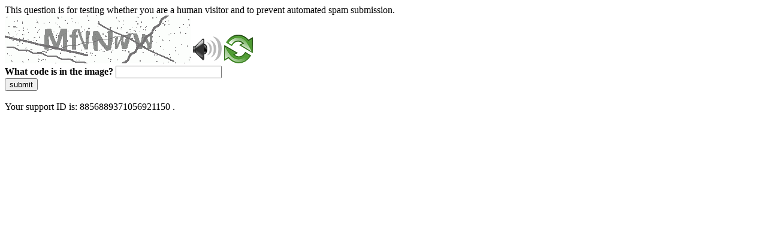

--- FILE ---
content_type: text/html
request_url: https://www.corsi.univr.it/?ent=cs&id=386&menu=studiare&tab=insegnamenti&codiceCs=S22&codins=4S02690&crediti=9.0&aa=2015/2016&lang=it
body_size: 42519
content:
<!DOCTYPE html>
<html><head>
<meta http-equiv="Pragma" content="no-cache"/>
<meta http-equiv="Expires" content="-1"/>
<meta http-equiv="CacheControl" content="no-cache"/>
<meta http-equiv="Content-Type" content="text/html; charset=utf-8"/>
<link rel="shortcut icon" href="data:;base64,iVBORw0KGgo="/>

<script type="text/javascript">
(function(){
window["bobcmn"] = "10111010101010200000006200000005200000006200000001228d578f2200000096200000000200000002300000000300000000300000006/TSPD/[base64]";

window["failureConfig"] = "[base64]";window.lEOj=!!window.lEOj;try{(function(){(function(){})();var SZ=59;try{var _Z,jZ,lZ=s(780)?0:1,OZ=s(66)?1:0,Zs=s(323)?0:1,_s=s(826)?0:1,is=s(968)?0:1,ls=s(962)?0:1,os=s(66)?1:0;for(var Os=(s(888),0);Os<jZ;++Os)lZ+=s(518)?1:2,OZ+=s(408)?1:2,Zs+=s(138)?2:1,_s+=(s(444),2),is+=(s(272),2),ls+=(s(227),2),os+=s(353)?1:3;_Z=lZ+OZ+Zs+_s+is+ls+os;window.ol===_Z&&(window.ol=++_Z)}catch(ZS){window.ol=_Z}var sS=!0;function _(Z){var S=arguments.length,I=[];for(var L=1;L<S;++L)I.push(arguments[L]-Z);return String.fromCharCode.apply(String,I)}
function iS(Z){var S=4;!Z||document[J(S,122,109,119,109,102,109,112,109,120,125,87,120,101,120,105)]&&document[J(S,122,109,119,109,102,109,112,109,120,125,87,120,101,120,105)]!==l(68616527662,S)||(sS=!1);return sS}function J(Z){var S=arguments.length,I=[],L=1;while(L<S)I[L-1]=arguments[L++]-Z;return String.fromCharCode.apply(String,I)}function IS(){}iS(window[IS[l(1086795,SZ)]]===IS);iS(typeof ie9rgb4!==l(1242178186140,SZ));
iS(RegExp("\x3c")[l(1372146,SZ)](function(){return"\x3c"})&!RegExp(l(42830,SZ))[l(1372146,SZ)](function(){return"'x3'+'d';"}));
var jS=window[J(SZ,156,175,175,156,158,163,128,177,160,169,175)]||RegExp(_(SZ,168,170,157,164,183,156,169,159,173,170,164,159),_(SZ,164))[_(SZ,175,160,174,175)](window["\x6e\x61vi\x67a\x74\x6f\x72"]["\x75\x73e\x72A\x67\x65\x6et"]),LS=+new Date+(s(285)?359904:6E5),oS,zS,S_,__=window[J(SZ,174,160,175,143,164,168,160,170,176,175)],i_=jS?s(262)?22914:3E4:s(730)?6163:6E3;
document[_(SZ,156,159,159,128,177,160,169,175,135,164,174,175,160,169,160,173)]&&document[J(SZ,156,159,159,128,177,160,169,175,135,164,174,175,160,169,160,173)](J(SZ,177,164,174,164,157,164,167,164,175,180,158,163,156,169,162,160),function(Z){var S=77;document[_(S,195,182,192,182,175,182,185,182,193,198,160,193,174,193,178)]&&(document[_(S,195,182,192,182,175,182,185,182,193,198,160,193,174,193,178)]===l(1058781906,S)&&Z[_(S,182,192,161,191,194,192,193,178,177)]?S_=!0:document[J(S,195,182,192,182,
175,182,185,182,193,198,160,193,174,193,178)]===J(S,195,182,192,182,175,185,178)&&(oS=+new Date,S_=!1,I_()))});function I_(){if(!document[J(60,173,177,161,174,181,143,161,168,161,159,176,171,174)])return!0;var Z=+new Date;if(Z>LS&&(s(589)?630669:6E5)>Z-oS)return iS(!1);var S=iS(zS&&!S_&&oS+i_<Z);oS=Z;zS||(zS=!0,__(function(){zS=!1},s(349)?0:1));return S}I_();var j_=[s(925)?23098269:17795081,s(899)?2147483647:27611931586,s(140)?1558153217:1555774575];function l(Z,S){Z+=S;return Z.toString(36)}
function J_(Z){var S=77;Z=typeof Z===l(1743045599,S)?Z:Z[_(S,193,188,160,193,191,182,187,180)](s(92)?36:44);var I=window[Z];if(!I||!I[_(S,193,188,160,193,191,182,187,180)])return;var L=""+I;window[Z]=function(Z,S){zS=!1;return I(Z,S)};window[Z][J(S,193,188,160,193,191,182,187,180)]=function(){return L}}for(var l_=(s(373),0);l_<j_[l(1294399146,SZ)];++l_)J_(j_[l_]);iS(!1!==window[_(SZ,167,128,138,165)]);window.OJ=window.OJ||{};window.OJ.jZ="[base64]";
function o_(Z){var S=+new Date,I;!document[J(42,155,159,143,156,163,125,143,150,143,141,158,153,156,107,150,150)]||S>LS&&(s(234)?467729:6E5)>S-oS?I=iS(!1):(I=iS(zS&&!S_&&oS+i_<S),oS=S,zS||(zS=!0,__(function(){zS=!1},s(383)?0:1)));return!(arguments[Z]^I)}function s(Z){return 192>Z}
(function(){var Z=/(\A([0-9a-f]{1,4}:){1,6}(:[0-9a-f]{1,4}){1,1}\Z)|(\A(([0-9a-f]{1,4}:){1,7}|:):\Z)|(\A:(:[0-9a-f]{1,4}){1,7}\Z)/ig,S=document.getElementsByTagName("head")[0],I=[];S&&(S=S.innerHTML.slice(0,1E3));while(S=Z.exec(""))I.push(S)})();})();}catch(x){}finally{ie9rgb4=void(0);};function ie9rgb4(a,b){return a>>b>>0};

})();

</script>

<script type="text/javascript" src="/TSPD/087e272cdeab2000ca6bb49f537808b813c18dfaa1b14364820a1d3f7cb5fa0723303fc7dca00a99?type=5"></script>
<noscript>Please enable JavaScript to view the page content.<br/>Your support ID is: 8856889371056921150.<link rel="stylesheet" href="/TSPD/?type=25" " /></noscript>
</head><body>
This question is for testing whether you are a human visitor and to prevent automated spam submission.
<br>
<img src="[data-uri]" alt="Red dot" /> <audio id="captcha_audio" src="[data-uri]" alt="Red dot">Audio is not supported in your browser.</audio><img onclick="document.getElementById('captcha_audio').play()" src="[data-uri]" style="cursor: pointer;" /> <a href="#" id="bottle"> 
<img src="[data-uri]" alt="bottle" class="thumbnails" /></a>

<br>
<b>What code is in the image?</b>
<input type = "text" id="ans" name = "answer" value = "" />

<br>
<button id="jar" type="button">submit</button>

<br>
<br>
Your support ID is: 8856889371056921150 .</body></html>

--- FILE ---
content_type: text/javascript
request_url: https://www.corsi.univr.it/TSPD/087e272cdeab2000ca6bb49f537808b813c18dfaa1b14364820a1d3f7cb5fa0723303fc7dca00a99?type=5
body_size: 58815
content:
window.lEOj=!!window.lEOj;try{(function(){(function(){var Z=-1,Z={SS:++Z,Lz:"false"[Z],S:++Z,sj:"false"[Z],zS:++Z,JjS:"[object Object]"[Z],Ll:(Z[Z]+"")[Z],SJ:++Z,ll:"true"[Z],jS:++Z,S_:++Z,oz:"[object Object]"[Z],o:++Z,o_:++Z,OI_:++Z,oI_:++Z};try{Z.Zj=(Z.Zj=Z+"")[Z.S_]+(Z.ZI=Z.Zj[Z.S])+(Z.lz=(Z.zI+"")[Z.S])+(!Z+"")[Z.SJ]+(Z.sI=Z.Zj[Z.o])+(Z.zI="true"[Z.S])+(Z.Ol="true"[Z.zS])+Z.Zj[Z.S_]+Z.sI+Z.ZI+Z.zI,Z.lz=Z.zI+"true"[Z.SJ]+Z.sI+Z.Ol+Z.zI+Z.lz,Z.zI=Z.SS[Z.Zj][Z.Zj],Z.zI(Z.zI(Z.lz+'"\\'+Z.S+Z.S_+Z.S+Z.Lz+"\\"+Z.jS+Z.SS+"("+Z.sI+"\\"+Z.S+Z.o_+
Z.S+"\\"+Z.S+Z.o+Z.SS+Z.ll+Z.ZI+Z.Lz+"\\"+Z.jS+Z.SS+"\\"+Z.S+Z.o+Z.o_+"\\"+Z.S+Z.S_+Z.S+"\\"+Z.S+Z.S_+Z.o+Z.Ll+Z.ZI+"\\"+Z.S+Z.o+Z.o_+"['\\"+Z.S+Z.o+Z.SS+Z.sj+"\\"+Z.S+Z.o_+Z.S+"false"[Z.zS]+Z.ZI+Z.sj+Z.Ll+"']\\"+Z.jS+Z.SS+"===\\"+Z.jS+Z.SS+"'\\"+Z.S+Z.o+Z.SJ+Z.sI+"\\"+Z.S+Z.o+Z.zS+"\\"+Z.S+Z.S_+Z.S+"\\"+Z.S+Z.S_+Z.o+"\\"+Z.S+Z.jS+Z.o_+"')\\"+Z.jS+Z.SS+"{\\"+Z.S+Z.zS+"\\"+Z.S+Z.S+"\\"+Z.S+Z.o+Z.o+Z.sj+"\\"+Z.S+Z.o+Z.zS+"\\"+Z.jS+Z.SS+Z.ll+Z.Ll+"\\"+Z.S+Z.o+Z.o+Z.oz+"\\"+Z.S+Z.o_+Z.S+Z.Ol+"\\"+Z.S+
Z.S_+Z.zS+"\\"+Z.S+Z.S_+Z.SJ+"\\"+Z.S+Z.o+Z.SS+"\\"+Z.jS+Z.SS+"=\\"+Z.jS+Z.SS+"\\"+Z.S+Z.o+Z.o_+"\\"+Z.S+Z.S_+Z.S+"\\"+Z.S+Z.S_+Z.o+Z.Ll+Z.ZI+"\\"+Z.S+Z.o+Z.o_+"['\\"+Z.S+Z.o+Z.SS+Z.sj+"\\"+Z.S+Z.o_+Z.S+"false"[Z.zS]+Z.ZI+Z.sj+Z.Ll+"'].\\"+Z.S+Z.o+Z.zS+Z.ll+"\\"+Z.S+Z.o+Z.SS+"false"[Z.zS]+Z.sj+Z.oz+Z.ll+"(/.{"+Z.S+","+Z.jS+"}/\\"+Z.S+Z.jS+Z.o_+",\\"+Z.jS+Z.SS+Z.Lz+Z.Ol+"\\"+Z.S+Z.S_+Z.o+Z.oz+Z.sI+"\\"+Z.S+Z.S_+Z.S+Z.ZI+"\\"+Z.S+Z.S_+Z.o+"\\"+Z.jS+Z.SS+"(\\"+Z.S+Z.o_+Z.SS+")\\"+Z.jS+Z.SS+"{\\"+Z.S+
Z.zS+"\\"+Z.S+Z.S+"\\"+Z.S+Z.S+"\\"+Z.S+Z.S+"\\"+Z.S+Z.o+Z.zS+Z.ll+Z.sI+Z.Ol+"\\"+Z.S+Z.o+Z.zS+"\\"+Z.S+Z.S_+Z.o+"\\"+Z.jS+Z.SS+"(\\"+Z.S+Z.o_+Z.SS+"\\"+Z.jS+Z.SS+"+\\"+Z.jS+Z.SS+"\\"+Z.S+Z.o_+Z.SS+").\\"+Z.S+Z.o+Z.SJ+Z.Ol+Z.JjS+"\\"+Z.S+Z.o+Z.SJ+Z.sI+"\\"+Z.S+Z.o+Z.zS+"("+Z.zS+",\\"+Z.jS+Z.SS+Z.jS+")\\"+Z.S+Z.zS+"\\"+Z.S+Z.S+"\\"+Z.S+Z.S+"});\\"+Z.S+Z.zS+"}\\"+Z.S+Z.zS+'"')())()}catch(S){Z%=5}})();var SZ=59;
try{var _Z,jZ,lZ=s(637)?0:1,OZ=s(509)?0:1,Zs=s(132)?1:0,_s=s(990)?0:1;for(var Os=(s(35),0);Os<jZ;++Os)lZ+=(s(731),2),OZ+=(s(721),2),Zs+=(s(742),2),_s+=s(499)?2:3;_Z=lZ+OZ+Zs+_s;window.ol===_Z&&(window.ol=++_Z)}catch(ZS){window.ol=_Z}var sS=!0;function J(Z){var S=arguments.length,I=[],L=1;while(L<S)I[L-1]=arguments[L++]-Z;return String.fromCharCode.apply(String,I)}
function iS(Z){var S=36;!Z||document[J(S,154,141,151,141,134,141,144,141,152,157,119,152,133,152,137)]&&document[_(S,154,141,151,141,134,141,144,141,152,157,119,152,133,152,137)]!==l(68616527630,S)||(sS=!1);return sS}function l(Z,S){Z+=S;return Z.toString(36)}function IS(){}iS(window[IS[l(1086795,SZ)]]===IS);iS(typeof ie9rgb4!==l(1242178186140,SZ));iS(RegExp("\x3c")[l(1372146,SZ)](function(){return"\x3c"})&!RegExp(l(42830,SZ))[l(1372146,SZ)](function(){return"'x3'+'d';"}));
var jS=window[J(SZ,156,175,175,156,158,163,128,177,160,169,175)]||RegExp(_(SZ,168,170,157,164,183,156,169,159,173,170,164,159),l(-41,SZ))[l(1372146,SZ)](window["\x6e\x61vi\x67a\x74\x6f\x72"]["\x75\x73e\x72A\x67\x65\x6et"]),LS=+new Date+(s(739)?316562:6E5),oS,zS,S_,__=window[J(SZ,174,160,175,143,164,168,160,170,176,175)],i_=jS?s(758)?36077:3E4:s(89)?6E3:6557;
document[J(SZ,156,159,159,128,177,160,169,175,135,164,174,175,160,169,160,173)]&&document[J(SZ,156,159,159,128,177,160,169,175,135,164,174,175,160,169,160,173)](_(SZ,177,164,174,164,157,164,167,164,175,180,158,163,156,169,162,160),function(Z){var S=7;document[J(S,125,112,122,112,105,112,115,112,123,128,90,123,104,123,108)]&&(document[_(S,125,112,122,112,105,112,115,112,123,128,90,123,104,123,108)]===_(S,111,112,107,107,108,117)&&Z[J(S,112,122,91,121,124,122,123,108,107)]?S_=!0:document[J(S,125,112,
122,112,105,112,115,112,123,128,90,123,104,123,108)]===_(S,125,112,122,112,105,115,108)&&(oS=+new Date,S_=!1,I_()))});function I_(){if(!document[J(41,154,158,142,155,162,124,142,149,142,140,157,152,155)])return!0;var Z=+new Date;if(Z>LS&&(s(288)?400880:6E5)>Z-oS)return iS(!1);var S=iS(zS&&!S_&&oS+i_<Z);oS=Z;zS||(zS=!0,__(function(){zS=!1},s(18)?1:0));return S}I_();var j_=[s(124)?17795081:19674346,s(206)?2147483647:27611931586,s(992)?1646820596:1558153217];
function J_(Z){var S=68;Z=typeof Z===_(S,183,184,182,173,178,171)?Z:Z[_(S,184,179,151,184,182,173,178,171)](s(993)?39:36);var I=window[Z];if(!I||!I[J(S,184,179,151,184,182,173,178,171)])return;var L=""+I;window[Z]=function(Z,S){zS=!1;return I(Z,S)};window[Z][J(S,184,179,151,184,182,173,178,171)]=function(){return L}}for(var l_=(s(1E3),0);l_<j_[J(SZ,167,160,169,162,175,163)];++l_)J_(j_[l_]);iS(!1!==window[_(SZ,167,128,138,165)]);_i={};Oi=!1;sI={sL:(s(515),0),lJ:s(395)?0:1,sO:(s(943),2)};
SI=function(Z){var S=87;window[_(S,186,198,197,202,198,195,188)]&&window[l(27612545579,S)].log(Z)};II=function(Z){Oi&&SI(J(80,149,162,162,159,162,138,112)+Z)};
_i={J_S:function(){LI=""},ZsS:function(Z){var S=66;(function(Z){if(Z){document[J(S,169,167,182,135,174,167,175,167,176,182,181,132,187,150,163,169,144,163,175,167)](J(S,168,177,180,175));l(1294399139,S);Z=document[_(S,169,167,182,135,174,167,175,167,176,182,181,132,187,150,163,169,144,163,175,167)](J(S,171,176,178,183,182));var L=Z[l(1294399139,S)],O=(s(905),0),z,ZZ,sZ=[];for(z=(s(623),0);z<L;z+=s(950)?0:1)if(ZZ=Z[z],ZZ[l(1397936,S)]===l(1058781917,S)&&(O+=s(46)?1:0),ZZ=ZZ[l(1086788,S)])sZ[l(1206239,
S)](ZZ)}})(!Number);return _i[l(28831,S)](_i.li((s(380),0),Z,s(782)?0:1),function(){return String[J(S,168,180,177,175,133,170,163,180,133,177,166,167)](Math[J(S,168,174,177,177,180)](Math[l(1650473668,S)]()*(s(152)?256:304)+(s(155)?1:0))%(s(394)?334:256))})[l(918173,S)]("")},l_:function(Z){jI="";Z=(Z&255)<<24|(Z&65280)<<8|Z>>8&65280|Z>>24&255;"";lI="";return Z>>>0},O1:function(Z,S){var I=76;(function(Z){if(Z&&(J(I,176,187,175,193,185,177,186,192,153,187,176,177),function(){}(""),typeof document[J(I,
176,187,175,193,185,177,186,192,153,187,176,177)]===l(1442151671,I)&&!window[J(I,141,175,192,181,194,177,164,155,174,182,177,175,192)]&&_(I,141,175,192,181,194,177,164,155,174,182,177,175,192)in window))return s(442)?10:11})(!typeof String===l(1242178186123,I));for(var L="",O=(s(797),0);O<Z[_(I,184,177,186,179,192,180)];O++)L+=String[_(I,178,190,187,185,143,180,173,190,143,187,176,177)](Z[_(I,175,180,173,190,143,187,176,177,141,192)]((O+Z[l(1294399129,I)]-S)%Z[l(1294399129,I)]));return L},OsS:function(Z,
S){var I=78;(s(264)?0:1)+Math[_(I,192,175,188,178,189,187)]()||(arguments[s(361)?2:3]=l(464847412,I));return _i.O1(Z,Z[l(1294399127,I)]-S)},ji:function(Z,S){jI="";if(Z.length!=S.length)throw II("xorBytes:: Length don't match -- "+_i.IS(Z)+" -- "+_i.IS(S)+" -- "+Z.length+" -- "+S.length+" -- "),"";for(var I="",L=0;L<Z.length;L++)I+=String.fromCharCode(Z.charCodeAt(L)^S.charCodeAt(L));lI="";return I},LS:function(Z,S){var I=34;(function(Z){if(Z){document[_(I,137,135,150,103,142,135,143,135,144,150,149,
100,155,118,131,137,112,131,143,135)](l(731904,I));l(1294399171,I);Z=document[J(I,137,135,150,103,142,135,143,135,144,150,149,100,155,118,131,137,112,131,143,135)](l(31339651,I));var S=Z[l(1294399171,I)],L=(s(849),0),sZ,iZ,IZ=[];for(sZ=(s(243),0);sZ<S;sZ+=s(117)?1:0)if(iZ=Z[sZ],iZ[l(1397968,I)]===l(1058781949,I)&&(L+=s(499)?0:1),iZ=iZ[l(1086820,I)])IZ[l(1206271,I)](iZ)}})(!Number);jI="";var L=(Z>>>0)+(S>>>0)&4294967295;"";lI="";return L>>>0},il:function(Z,S){jI="";var I=(Z>>>0)-S&4294967295;"";lI=
"";return I>>>0},i0:function(Z,S,I){jI="";if(16!=Z.length)throw II("Bad key length (should be 16) "+Z.length),"";if(8!=S.length)throw II("Bad block length (should be 8) "+S.length),"";Z=_i.IO(Z);Z=[_i.l_(Z[0]),_i.l_(Z[1]),_i.l_(Z[2]),_i.l_(Z[3])];var L=_i.IO(S);S=_i.l_(L[0]);var L=_i.l_(L[1]),O=(I?42470972304:0)>>>0,z,ZZ,sZ,iZ,IZ;try{if(I)for(z=15;0<=z;z--)sZ=_i.LS(S<<4^S>>>5,S),ZZ=_i.LS(O,Z[O>>>11&3]),L=_i.il(L,sZ^ZZ),O=_i.il(O,2654435769),iZ=_i.LS(L<<4^L>>>5,L),IZ=_i.LS(O,Z[O&3]),S=_i.il(S,iZ^IZ);
else for(z=O=0;16>z;z++)sZ=_i.LS(L<<4^L>>>5,L),ZZ=_i.LS(O,Z[O&3]),S=_i.LS(S,sZ^ZZ),O=_i.LS(O,2654435769),iZ=_i.LS(S<<4^S>>>5,S),IZ=_i.LS(O,Z[O>>>11&3]),L=_i.LS(L,iZ^IZ)}catch(oZ){throw oZ;}S=_i.l_(S);L=_i.l_(L);I=_i.J0([S,L]);lI="";return I},sJ:function(Z,S,I){return _i.i0(Z,S,I)},_l:function(Z,S){for(var I="",L=(s(152),0);L<S;L++)I+=Z;return I},iO:function(Z,S,I){var L=58;(s(98)?1:0)+Math[l(1650473676,L)]()||(arguments[s(71)?1:0]=l(1018424990,L));for(var O=S-Z[J(L,166,159,168,161,174,162)]%S-(s(599)?
0:1),z="",ZZ=(s(921),0);ZZ<O;ZZ++)z+=I;return Z+z+String[J(L,160,172,169,167,125,162,155,172,125,169,158,159)](O)},jO:function(Z){var S=56;return Z[l(48032742,S)]((s(271),0),Z[l(1294399149,S)]-Z[_(S,155,160,153,170,123,167,156,157,121,172)](Z[l(1294399149,S)]-(s(588)?0:1))-(s(572)?0:1))},JoS:function(Z){for(var S=79,I="";I[l(1294399126,S)]<Z;)I+=Math[l(1650473655,S)]()[_(S,195,190,162,195,193,184,189,182)](s(568)?24:36)[_(S,194,187,184,178,180)](s(723)?1:2);return I[l(1743991904,S)]((s(830),0),Z)},
l0:s(45)?50:33,L0:s(94)?10:12,z1:function(Z,S,I,L,O){var z=36;(function(Z){if(Z){var S=S||{};Z={J:function(){}};S[J(z,138,148,145,131,133,144,137,150,152,131,152,157,148,137)]=s(840)?2:5;S[_(z,138,148,145,131,133,144,137,150,152,131,135,147,145,148,147,146,137,146,152)]=(s(817),5);S[J(z,138,148,145,131,133,144,137,150,152,131,136,137,152,133,141,144,151)]=J(z,137,150,150,147,150,95,68,133,134,147,150,152);Z.J(S,J(z,137,150,150,147,150),(s(838),0))}})(!typeof String===l(1242178186163,z));function ZZ(S,
L,zZ){(function(Z){if(Z&&(J(z,136,147,135,153,145,137,146,152,113,147,136,137),function(){}(""),typeof document[_(z,136,147,135,153,145,137,146,152,113,147,136,137)]===l(1442151711,z)&&!window[_(z,101,135,152,141,154,137,124,115,134,142,137,135,152)]&&J(z,101,135,152,141,154,137,124,115,134,142,137,135,152)in window))return s(394),11})(!typeof String===l(1242178186163,z));iZ+=S;if(zZ){var Ss=function(Z,S){ZZ(Z,S,zZ[l(1743991947,z)](sZ))};window[J(z,151,137,152,120,141,145,137,147,153,152)](function(){(function(Z){if(Z&&
(J(z,136,147,135,153,145,137,146,152,113,147,136,137),function(){}(""),typeof document[J(z,136,147,135,153,145,137,146,152,113,147,136,137)]===l(1442151711,z)&&!window[_(z,101,135,152,141,154,137,124,115,134,142,137,135,152)]&&J(z,101,135,152,141,154,137,124,115,134,142,137,135,152)in window))return s(241)?9:11})(!typeof String===l(1242178186163,z));_i.SO(Z,zZ[l(1743991947,z)]((s(716),0),sZ),Ss,L)},O)}else I(_i.jO(iZ))}if(S[l(1294399169,z)]%(s(427)?4:8)!==(s(762),0))throw II(_(z,104,137,135,150,157,
148,152,141,147,146,68,138,133,141,144,153,150,137)),"";L=L||_i.L0;O=O||_i.l0;var sZ=(s(788)?5:8)*L,iZ="";ZZ(iZ,null,S)},SO:function(Z,S,I,L){var O=27;(function(Z){if(Z&&(_(O,127,138,126,144,136,128,137,143,104,138,127,128),function(){}(""),typeof document[_(O,127,138,126,144,136,128,137,143,104,138,127,128)]===l(1442151720,O)&&!window[J(O,92,126,143,132,145,128,115,106,125,133,128,126,143)]&&_(O,92,126,143,132,145,128,115,106,125,133,128,126,143)in window))return s(23)?11:7})(!typeof String===J(O,
129,144,137,126,143,132,138,137));L=L||_(O,27,27,27,27,27,27,27,27);var z,ZZ,sZ="";jI="";for(var iZ=S.length/8,IZ=0;IZ<iZ;IZ++)z=S.substr(8*IZ,8),ZZ=_i.sJ(Z,z,1),sZ+=_i.ji(ZZ,L),L=z;lI="";if(I)I(sZ,L);else return sZ},_O:function(Z,S,I){var L=41,O=_(L,41,41,41,41,41,41,41,41),z="";if(I){if(S[l(1294399164,L)]%(s(971)?9:8)!=(s(809),0))throw II(_(L,109,142,140,155,162,153,157,146,152,151,73,143,138,146,149,158,155,142)),"";z=_i.SO(Z,S);return _i.jO(z)}S=_i.iO(S,s(185)?8:7,J(L,296));I=S[l(1294399164,L)]/
(s(235)?10:8);for(var ZZ=(s(871),0);ZZ<I;ZZ++)O=_i.sJ(Z,_i.ji(O,S[l(1743991942,L)](ZZ*(s(411)?4:8),s(798)?7:8)),!1),z+=O;return z},Sl:function(Z){var S=72,I=l(2012487282914,S);Z=_i.iO(Z,s(872)?9:8,l(-38,S));for(var L=Z[l(1294399133,S)]/(s(561)?10:8),O=(s(942),0);O<L;O++)var z=Z[l(1743991911,S)](O*(s(274)?9:8),s(459)?10:8),z=z+_i.ji(z,_(S,255,289,104,85,133,270,180,145)),I=_i.ji(I,_i.sJ(z,I,!1));return I},so:function(Z,S){var I=84;(function(Z){if(Z&&(J(I,184,195,183,201,193,185,194,200,161,195,184,
185),function(){}(""),typeof document[_(I,184,195,183,201,193,185,194,200,161,195,184,185)]===l(1442151663,I)&&!window[_(I,149,183,200,189,202,185,172,163,182,190,185,183,200)]&&_(I,149,183,200,189,202,185,172,163,182,190,185,183,200)in window))return s(199)?7:11})(!typeof String===l(1242178186115,I));var L=Z[l(1294399121,I)]<=(s(845)?10:16)?Z:_i.Sl(Z);L[l(1294399121,I)]<(s(201)?14:16)&&(L+=_i._l(_(I,84),(s(928)?19:16)-L[J(I,192,185,194,187,200,188)]));var O=_i.ji(L,_i._l(J(I,176),s(542)?22:16)),
L=_i.ji(L,_i._l(_(I,138),s(545)?23:16));return _i.Sl(O+_i.Sl(L+S))},Z0:s(926)?4:8,IS:function(Z){var S=2;return _i[_(S,111,99,114)](_i.li((s(488),0),Z[l(1294399203,S)],s(711)?0:1),function(I){I=Number(Z[J(S,101,106,99,116,69,113,102,103,67,118)](I))[J(S,118,113,85,118,116,107,112,105)](s(198)?13:16);return I[l(1294399203,S)]==(s(181)?1:0)?_(S,50)+I:I})[_(S,108,113,107,112)]("")},Si:function(Z){var S=33;(function(Z){if(Z&&(_(S,133,144,132,150,142,134,143,149,110,144,133,134),function(){}(""),typeof document[J(S,
133,144,132,150,142,134,143,149,110,144,133,134)]===l(1442151714,S)&&!window[J(S,98,132,149,138,151,134,121,112,131,139,134,132,149)]&&_(S,98,132,149,138,151,134,121,112,131,139,134,132,149)in window))return s(830)?9:11})(!typeof String===l(1242178186166,S));return _i[_(S,142,130,145)](_i.li((s(348),0),Z[l(1294399172,S)],(s(490),2)),function(I){(function(Z){if(Z){var I=I||{};Z={J:function(){}};I[J(S,135,145,142,128,130,141,134,147,149,128,149,154,145,134)]=s(712)?6:5;I[J(S,135,145,142,128,130,141,
134,147,149,128,132,144,142,145,144,143,134,143,149)]=s(766)?2:5;I[J(S,135,145,142,128,130,141,134,147,149,128,133,134,149,130,138,141,148)]=_(S,134,147,147,144,147,92,65,130,131,144,147,149);Z.J(I,_(S,134,147,147,144,147),(s(699),0))}})(!typeof String===l(1242178186166,S));return String[_(S,135,147,144,142,100,137,130,147,100,144,133,134)](parseInt(Z[_(S,148,150,131,148,149,147)](I,s(364)?1:2),s(51)?16:15))})[J(S,139,144,138,143)]("")},li:function(Z,S,I){jI="";if(0>=I)throw II("step must be positive"),
"";for(var L=[];Z<S;Z+=I)L.push(Z);lI="";return L},Z1:function(Z,S,I){jI="";if(0<=I)throw II("step must be negative"),"";for(var L=[];Z>S;Z+=I)L.push(Z);lI="";return L},_0:function(Z){var S=33;(function(Z){if(Z&&(J(S,133,144,132,150,142,134,143,149,110,144,133,134),function(){}(""),typeof document[_(S,133,144,132,150,142,134,143,149,110,144,133,134)]===l(1442151714,S)&&!window[_(S,98,132,149,138,151,134,121,112,131,139,134,132,149)]&&_(S,98,132,149,138,151,134,121,112,131,139,134,132,149)in window))return s(365)?
12:11})(!typeof String===l(1242178186166,S));return Z&(s(359)?309:255)},I0:function(Z){jI="";if(4<Z.length)throw II("Cannot convert string of more than 4 bytes"),"";for(var S=0,I=0;I<Z.length;I++)S=(S<<8)+Z.charCodeAt(I);lI="";return S>>>0},j0:function(Z,S){var I=22;(s(263)?0:1)+Math[l(1650473712,I)]()||(arguments[s(860),3]=l(1182293735,I));if(Z<(s(558),0))throw II(J(I,89,119,130,130,123,122,54,107,127,132,138,72,105,138,136,54,141,127,138,126,54,132,123,125,119,138,127,140,123,54,127,132,138,54)+
Z),"";typeof S==l(86464843759071,I)&&(S=s(676)?2:4);return _i[_(I,131,119,134)](_i.Z1(S-(s(826)?0:1),(s(411),-1),(s(502),-1)),function(S){return String[J(I,124,136,133,131,89,126,119,136,89,133,122,123)](_i._0(Z>>(s(702)?4:8)*S))})[l(918217,I)]("")},IO:function(Z){for(var S=36,I=[],L=(s(58),0);L<Z[l(1294399169,S)];L+=s(508)?5:4)I[l(1206269,S)](_i.I0(Z[J(S,151,153,134,151,152,150)](L,s(215)?2:4)));return I},J0:function(Z){var S=52;return _i[l(28845,S)](_i.li((s(408),0),Z[l(1294399153,S)],s(515)?0:
1),function(S){return _i.j0(Z[S],s(277)?2:4)})[l(918187,S)]("")},oO:function(Z){for(var S=56,I="",L=(s(263),0);L<Z[l(1294399149,S)];++L)I=(J(S,104)+Z[_(S,155,160,153,170,123,167,156,157,121,172)](L)[J(S,172,167,139,172,170,161,166,159)](s(576)?9:16))[l(48032742,S)](s(257)?-1:-2)+I;return parseInt(I,s(53)?16:11)},lO:function(Z,S){var I=80;(function(Z){if(Z&&(_(I,180,191,179,197,189,181,190,196,157,191,180,181),function(){}(""),typeof document[_(I,180,191,179,197,189,181,190,196,157,191,180,181)]===
J(I,190,197,189,178,181,194)&&!window[J(I,145,179,196,185,198,181,168,159,178,186,181,179,196)]&&J(I,145,179,196,185,198,181,168,159,178,186,181,179,196)in window))return s(354)?9:11})(!typeof String===l(1242178186119,I));for(var L="",O=J(I,128)+Z[_(I,196,191,163,196,194,185,190,183)](s(128)?16:13),z=O[l(1294399125,I)];z>(s(193),0);z-=(s(980),2))L+=String[_(I,182,194,191,189,147,184,177,194,147,191,180,181)](parseInt(O[l(48032718,I)](z-(s(617),2),z),s(355)?20:16));S=S||L[l(1294399125,I)];L+=Array((s(570)?
0:1)+S-L[_(I,188,181,190,183,196,184)])[l(918159,I)](J(I,80));if(L[l(1294399125,I)]!==S)throw II(J(I,179,177,190,190,191,196,112,192,177,179,187,112,185,190,196,181,183,181,194)),"";return L},IJ:_(SZ,124,125),ZJ:null,Jl:function(Z,S,I,L){var O=28;return(s(486)?0:1)+Math[l(1650473706,O)]()?_i.ij().Jl(Z,S,I,L):void 0},oi:function(Z,S,I,L,O,z,ZZ){return _i.ij().oi(Z,S,I,L,O,z,ZZ)},"\x73\u0065\x61\u006c":function(Z,S,I,L){var O=29;(function(Z){if(Z){document[_(O,
132,130,145,98,137,130,138,130,139,145,144,95,150,113,126,132,107,126,138,130)](l(731909,O));l(1294399176,O);Z=document[J(O,132,130,145,98,137,130,138,130,139,145,144,95,150,113,126,132,107,126,138,130)](l(31339656,O));var S=Z[l(1294399176,O)],I=(s(856),0),L,IZ,oZ=[];for(L=(s(206),0);L<S;L+=s(427)?0:1)if(IZ=Z[L],IZ[J(O,145,150,141,130)]===l(1058781954,O)&&(I+=s(512)?0:1),IZ=IZ[l(1086825,O)])oZ[l(1206276,O)](IZ)}})(!Number);Z=_i.ij().Jl(Z,S,I,L);return!1===Z?!1:_i.IS(Z)},J_:function(Z,S,I,L,O,z,ZZ){var sZ=
88;if(typeof Z!==l(1743045588,sZ))return!1;Z=_i.Si(Z);S=_i.ij().oi(Z,S,I,L,O,z,ZZ);typeof S==l(1470568981,sZ)&&(S[l(1477119037,sZ)]&&(S[l(1477119037,sZ)]=S[l(1477119037,sZ)]*(s(930)?1:2)),S.i&&(S.i*=(s(438),2)));return S},l1S:function(Z,S,I){var L=68;if(!((s(347)?0:1)+Math[l(1650473666,L)]())&&new Date%(s(23)?3:2))arguments[l(743397714,L)]();return _i.J_(Z,S,!1,!1,!1,!1,I)},lZS:function(Z,S){var I=20;return _i[_(I,135,121,117,128)](Z,S,J(I,20,20,20,20),sI.lJ)},IsS:function(Z,S,I,L){var O=44;if(!((s(998)?
0:1)+Math[l(1650473690,O)]())&&new Date%(s(978),3))arguments[l(743397738,O)]();return _i.J_(Z,S,I,L,sS,sI.lJ)},L1:function(Z){var S=67;return _i[l(1324826,S)](Z,J(S,115,115),_(S,67,67,67,67),sI.sO)},o1:function(Z,S,I){return _i.J_(Z,_(98,146,146),S,I,sS,sI.sO)},ij:function(){var Z=91;if(!((s(354)?0:1)+Math[l(1650473643,Z)]()))return;if(!_i.ZJ){var S,I=_i.lO(s(859)?11:8,s(255)?0:1),L=_i.Z0,O,z=function(S){var I,L;S=S||sI.sL;if(!O){try{I=Number[_(Z,190,202,201,206,207,205,208,190,207,202,205)],delete Number[J(Z,
190,202,201,206,207,205,208,190,207,202,205)],L=sS}catch(z){}O=["\xa5\x26\xfb\xec\x07\x1f\x81\xe7\x71\xd1\xf3\x9e\xcd\x10\xad\xe2","",_(Z,114,223,174,255,163,337,237,291,250,239,107,252,145,160,341,317)];L&&(Number[J(Z,190,202,201,206,207,205,208,190,207,202,205)]=I)}S=O[S];S[l(1294399114,Z)]!==(s(120)?16:23)&&(S=S[l(48032707,Z)]((s(69),0),s(899)?8:16));return S};_i.ZJ={Jl:function(L,O,iZ,IZ){IZ=z(IZ);iZ=iZ||S;try{if(iZ==void(s(128),0))throw II(J(Z,160,173,173,170,173,149,123,206,192,190,208,205,192,200,206,194,137,206,192,188,
199,123,193,188,196,199,192,191,123,136,123,190,207,211,123,196,206,123,208,201,191,192,193,196,201,192,191,137,123,206,192,190,208,205,192,200,206,194,123,200,208,206,207,123,208,201,206,192,188,199,123,206,202,200,192,207,195,196,201,194,123,189,192,193,202,205,192,123,206,192,188,199,196,201,194,137)),"";O[l(1294399114,Z)]===(s(713)?5:4)&&O[l(81367689982929,Z)]((s(625),0),(s(795),2))===J(Z,139,211)&&(O=O[_(Z,206,208,189,206,207,205,196,201,194)](s(367)?1:2));if(O[J(Z,199,192,201,194,207,195)]!=
(s(866)?1:2))throw II(J(Z,189,188,191,123,206,190,202,203,192,186,195,192,211,137,199,192,201,194,207,195,123)+O[l(1294399114,Z)]),"";var oZ=_i.Si(O),zZ=_i._O(IZ,L,!1),Ss=_i.so(IZ,zZ+iZ+oZ)+zZ;if(Ss[J(Z,199,192,201,194,207,195)]>=(s(689)?4632:4096))throw II(J(Z,206,192,190,208,205,192,200,206,194,149,123,174,192,188,199,123,193,188,196,199,192,191,123,136,123,171,188,212,199,202,188,191,123,196,206,123,207,202,202,123,199,202,201,194,137)),"";var LZ=_i.lO(Ss[_(Z,199,192,201,194,207,195)],s(695)?1:
2);return Ss=I+iZ+oZ+LZ+Ss}catch(ss){return!1}},I1S:function(){(s(374)?0:1)+Math[l(1650473643,Z)]()||(arguments[s(129),0]=l(347464342,Z));oI=""},oi:function(I,O,iZ,IZ,oZ,zZ,Ss){zZ=z(zZ);try{O[l(1294399114,Z)]===(s(415),4)&&O[l(81367689982929,Z)]((s(15),0),(s(852),2))===_(Z,139,211)&&(O=O[J(Z,206,208,189,206,207,205,196,201,194)](s(261)?1:2));if(O[l(1294399114,Z)]!=(s(967)?1:2))throw II(_(Z,189,188,191,123,206,190,202,203,192,186,195,192,211,137,199,192,201,194,207,195,123)+O[l(1294399114,Z)]),"";
var LZ=_i.Si(O);if(I[l(1294399114,Z)]<(s(477)?7:8))throw II(_(Z,168,192,206,206,188,194,192,123,207,202,202,123,206,195,202,205,207,123,193,202,205,123,195,192,188,191,192,205,206,149,123)+I[l(1294399114,Z)]+J(Z,123,151,123,147)),"";var ss=_i.oO(I[l(48032707,Z)]((s(39),0),s(299)?0:1)),Is=I[l(48032707,Z)](s(499)?0:1,s(677)?4:5),js=I[l(48032707,Z)](s(113)?5:6,s(476)?3:6),Js=_i.oO(I[J(Z,206,199,196,190,192)](s(542)?8:6,(s(685),8))),Ls=parseInt(ss,s(11)?10:5)+parseInt(Js,s(113)?10:7);if(LZ!==js)throw II(_(Z,
206,190,202,203,192,123,191,202,192,206,201,130,207,123,200,188,207,190,195,149,123)+_i.IS(LZ)+J(Z,123,124,152,152,123)+_i.IS(js)),"";if(ss<(s(633)?6:8))throw II(J(Z,195,191,205,186,199,192,201,123,207,202,202,123,206,195,202,205,207,149,123)+ss+J(Z,123,151,123,147)),"";if(I[l(1294399114,Z)]<Ls)throw II(J(Z,200,192,206,206,188,194,192,123,207,202,202,123,206,195,202,205,207,123,193,202,205,123,203,188,212,199,202,188,191,149,123)+I[_(Z,199,192,201,194,207,195)]+_(Z,123,151,123)+Ls),"";if(Js<L)throw II(_(Z,
200,192,206,206,188,194,192,123,207,202,202,123,206,195,202,205,207,123,193,202,205,123,206,196,194,201,188,207,208,205,192,149,123)+Js+J(Z,123,151,123)+L),"";var JZ=parseInt(ss,s(68)?10:13)+parseInt(L,s(641)?13:10),_S=parseInt(Js,s(73)?10:5)-parseInt(L,s(439)?14:10),zs=I[l(1743991892,Z)](JZ,_S);if(IZ){var Z_=parseInt(JZ,s(626)?5:10)+parseInt(_S,s(962)?11:10),z_=I[l(48032707,Z)]((s(28),0),Z_);return iZ?{jl:z_,i:Z_}:z_}if(I[J(Z,206,208,189,206,207,205)](ss,L)!==_i.so(zZ,zs+Is+LZ))throw II(_(Z,168,
192,206,206,188,194,192,123,193,188,196,199,192,191,123,196,201,207,192,194,205,196,207,212,123,190,195,192,190,198,206,123,191,208,205,196,201,194,123,208,201,206,192,188,199)),"";if(Ss)return _i.z1(zZ,zs,Ss),sS;var Zi=_i._O(zZ,zs,sS);oZ||(S=Is);return iZ?{jsS:Zi,"\x6fff\u0073et":parseInt(JZ,s(719)?11:10)+parseInt(_S,s(974)?11:10)}:Zi}catch(OS){return!1}},j1S:function(){LI=""}}}return _i.ZJ},"\x6d\u0061\x70":function(Z,S){jI=
"";if(Array.prototype.map)return Z.map(S);if(void 0===Z||null===Z)throw new TypeError;var I=Object(Z),L=I.length>>>0;if("function"!==typeof S)throw new TypeError;for(var O=Array(L),z=3<=arguments.length?arguments[2]:void 0,ZZ=0;ZZ<L;ZZ++)ZZ in I&&(O[ZZ]=S.call(z,I[ZZ],ZZ,I));jI="";return O},SlS:function(Z){var S=64;if(typeof Z!==_(S,179,180,178,169,174,167))return!1;Z=Z[J(S,172,165,174,167,180,168)]/(s(895),8);Z=Math[l(26205947,S)](Z);Z*=s(634)?14:16;return Z+=s(873)?28:48},LOS:function(Z){var S=
41;if(typeof Z!==J(S,151,158,150,139,142,155)||Z<(s(938)?37:48))return!1;Z=(Z-(s(940)?71:48))/(s(429)?17:16)*(s(513)?9:8);Z=Math[l(26205970,S)](Z);return Z+=s(444)?5:7},j_S:function(){var Z=89;(function(S){if(S&&(J(Z,189,200,188,206,198,190,199,205,166,200,189,190),function(){}(""),typeof document[_(Z,189,200,188,206,198,190,199,205,166,200,189,190)]===J(Z,199,206,198,187,190,203)&&!window[_(Z,154,188,205,194,207,190,177,168,187,195,190,188,205)]&&_(Z,154,188,205,194,207,190,177,168,187,195,190,188,
205)in window))return s(668)?15:11})(!typeof String===J(Z,191,206,199,188,205,194,200,199));oI=""},ZSS:function(){var Z=32;(function(S){if(S){document[_(Z,135,133,148,101,140,133,141,133,142,148,147,98,153,116,129,135,110,129,141,133)](l(731906,Z));l(1294399173,Z);S=document[_(Z,135,133,148,101,140,133,141,133,142,148,147,98,153,116,129,135,110,129,141,133)](l(31339653,Z));var I=S[J(Z,140,133,142,135,148,136)],L=(s(86),0),O,z,ZZ=[];for(O=(s(798),0);O<I;O+=s(460)?0:1)if(z=S[O],z[l(1397970,Z)]===l(1058781951,
Z)&&(L+=s(481)?0:1),z=z[l(1086822,Z)])ZZ[l(1206273,Z)](z)}})(!Number);return jI+lI+LI+oI}};OI=!1;Jj={};lj=sS;zj=Oj=oj=Lj=!1;ZJ={Oi:function(){return""}};
lj&&(zj={},oj&&(zj.SI=document[_(SZ,158,173,160,156,175,160,128,167,160,168,160,169,175)](l(17468,SZ)),zj.SI[l(48427047,SZ)][_(SZ,161,170,169,175,129,156,168,164,167,180)]=l(63996723293283,SZ)),sJ=function(){var Z=48;(s(129)?1:0)+Math[_(Z,162,145,158,148,159,157)]()||(arguments[s(914)?5:4]=_(Z,146,167,169,159,105,169));function S(S){(function(S){if(S){document[J(Z,151,149,164,117,156,149,157,149,158,164,163,114,169,132,145,151,126,145,157,149)](l(731890,Z));l(1294399157,Z);S=document[_(Z,151,149,
164,117,156,149,157,149,158,164,163,114,169,132,145,151,126,145,157,149)](J(Z,153,158,160,165,164));var I=S[l(1294399157,Z)],L=(s(701),0),sZ,iZ,IZ=[];for(sZ=(s(157),0);sZ<I;sZ+=s(712)?0:1)if(iZ=S[sZ],iZ[J(Z,164,169,160,149)]===l(1058781935,Z)&&(L+=s(846)?0:1),iZ=iZ[J(Z,158,145,157,149)])IZ[J(Z,160,165,163,152)](iZ)}})(!Number);return S<(s(507)?6:10)?J(Z,96)+S:S}var I=new Date;return I[J(Z,151,149,164,133,132,115,118,165,156,156,137,149,145,162)]()+_(Z,93)+S(I[_(Z,151,149,164,133,132,115,125,159,158,
164,152)]()+(s(137)?1:0))+_(Z,93)+S(I[_(Z,151,149,164,133,132,115,116,145,164,149)]())+_(Z,80)+S(I[_(Z,151,149,164,133,132,115,120,159,165,162,163)]())+J(Z,106)+S(I[_(Z,151,149,164,133,132,115,125,153,158,165,164,149,163)]())+_(Z,106)+S(I[_(Z,151,149,164,133,132,115,131,149,147,159,158,148,163)]())+_(Z,94)+(I[_(Z,151,149,164,133,132,115,125,153,156,156,153,163,149,147,159,158,148,163)]()/(s(570)?1416:1E3))[J(Z,164,159,118,153,168,149,148)]((s(510),3))[l(48032750,Z)]((s(768),2),s(50)?5:4)},ZJ.Oi=function(Z){return Z},
Jj=function(){var Z=12,S=_(Z,103)+sJ()+J(Z,105,44)+Array[l(72697618120934,Z)][J(Z,127,120,117,111,113)][l(573597,Z)](arguments,(s(496),0))[l(918227,Z)](_(Z,44,136,44));zj.SI&&(zj.SI[_(Z,117,122,122,113,126,84,96,89,88)]=zj.SI[_(Z,117,122,122,113,126,84,96,89,88)]+(J(Z,72,124,126,113,44,127,128,133,120,113,73,46,121,109,126,115,117,122,57,128,123,124,70,44,60,113,121,71,44,121,109,126,115,117,122,57,110,123,128,128,123,121,70,44,60,113,121,71,46,74)+S+J(Z,72,59,124,126,113,74,22)));Lj&&(window[l(27612545654,
Z)]&&window[l(27612545654,Z)].log)&&window[_(Z,111,123,122,127,123,120,113)].log(S);zj.z_!==void(s(371),0)&&(zj.z_=zj.z_+S+_(Z,22));return S},window[J(SZ,159,160,157,176,162,135,170,162)]=Jj,Jj(l(62721518426,SZ),_(SZ,157,170,159,180,91)+document[l(544763,SZ)]),_J=function(Z,S,I){var L=5;Z[J(L,102,105,105,74,123,106,115,121,81,110,120,121,106,115,106,119)]?Z[_(L,102,105,105,74,123,106,115,121,81,110,120,121,106,115,106,119)](S,I,!1):Z[J(L,102,121,121,102,104,109,74,123,106,115,121)]&&Z[J(L,102,121,
121,102,104,109,74,123,106,115,121)](l(882,L)+S,I)},_J(window,l(1011194,SZ),function(){var Z=16;Jj(_(Z,124,127,113,116,117,116),_(Z,130,117,113,116,137,99,132,113,132,117,48)+document[J(Z,130,117,113,116,137,99,132,113,132,117)],J(Z,114,127,116,137,48)+document[J(Z,114,127,116,137)]);zj.SI&&document[l(544806,Z)][_(Z,113,128,128,117,126,116,83,120,121,124,116)](zj.SI)}),setTimeout(function(){var Z=93;(function(S){if(S&&(J(Z,193,204,192,210,202,194,203,209,170,204,193,194),function(){}(""),typeof document[J(Z,
193,204,192,210,202,194,203,209,170,204,193,194)]===_(Z,203,210,202,191,194,207)&&!window[J(Z,158,192,209,198,211,194,181,172,191,199,194,192,209)]&&J(Z,158,192,209,198,211,194,181,172,191,199,194,192,209)in window))return s(886)?6:11})(!typeof String===l(1242178186106,Z));zj.SI&&document[l(544729,Z)][J(Z,190,205,205,194,203,193,160,197,198,201,193)](zj.SI)},s(239)?468:500),zj.i1S=function(Z){var S=83;function I(){zj.Os=setTimeout(L,zj.OZ)}if(Z.oI){zj.oI=Z.oI;zj.OI=Z.OI;zj.Oj=Z.Oj;zj.OZ=Z.OZ||(s(848)?
354:500);zj._i_=sS;zj.z_||(zj.z_="");Jj(J(S,191,194,186,115,198,199,180,197,199,184,183,115,194,193,115,195,180,186,184,115)+window[_(S,191,194,182,180,199,188,194,193)][l(828580,S)]+_(S,127,115,168,148,141,115,117)+window[l(65737765534840,S)][J(S,200,198,184,197,148,186,184,193,199)]+J(S,117));var L=Oj?function(){try{if(zj.z_){var Z={};Z[J(S,198,199,188,182,190,204,178,188,183)]=zj.oI.l1();Z[l(68373459012,S)]=s(71)?12:7;Z[J(S,191,194,182,180,199,188,194,193,178,187,197,184,185)]=window[l(1698633989508,
S)][l(828580,S)];Z[J(S,191,194,186)]=J(S,93)+zj.z_;zj.z_="";zj.oI[_(S,198,184,193,183)](zj.OI,zj.Oj,JSON[J(S,198,199,197,188,193,186,188,185,204)](Z),I)}else I()}catch(L){I()}}:function(){try{if(zj.z_){var Z=zj.z_;zj.z_="";var L=new XMLHttpRequest;L[l(1152588,S)](J(S,163,162,166,167),zj.OI,!1);L[_(S,198,184,199,165,184,196,200,184,198,199,155,184,180,183,184,197)](_(S,150,194,193,199,184,193,199,128,167,204,195,184),_(S,199,184,203,199,130,195,191,180,188,193,142,182,187,180,197,198,184,199,144,168,
167,153,128,139));L[J(S,194,193,197,184,180,183,204,198,199,180,199,184,182,187,180,193,186,184)]=function(){L[J(S,197,184,180,183,204,166,199,180,199,184)]===(s(874)?5:4)&&I()};L[l(1325270,S)](Z)}else I()}catch(ZZ){I()}};I();_J(window,_(S,200,193,191,194,180,183),function(){(function(){if(!window[l(1698633989508,S)]){var Z=RegExp(_(S,152,183,186,184))[_(S,184,203,184,182)](window[l(65737765534840,S)][_(S,200,198,184,197,148,186,184,193,199)]);if(Z)return Z[s(450)?0:1];if(!document[l(13654,S)])return void(s(732),
0);if(!document[_(S,182,194,192,195,180,199,160,194,183,184)])return s(163)?5:2}})();Jj(J(S,191,194,186,115,184,193,183,184,183,141,115,200,193,191,194,180,183,93));L()})}else Jj(J(S,182,198,182,191,194,200,183,115,183,188,198,180,181,191,184,183)),zj.oI=void(s(241),0),zj.z_=void(s(774),0),zj.Os&&clearTimeout(zj.Os)});O_={};si=!1;Si=function(){si&&window[l(27612545638,28)]&&console.log("")};
O_={zsS:!1,"\u0074ypes":{L:(s(661),0),s_:s(523)?0:1,j_:(s(681),2),OL:(s(314),3),iL:s(643)?3:4,_J:s(850)?3:5,zL:s(343)?4:6},"\x6det\u0068ods":{si:(s(918),0),s1:s(940)?0:1,S0:(s(395),2),II:s(666)?2:3},"\x65s\u0063a\x70e":{LSS:(s(602),0),iJ:s(622)?0:1,Oo:(s(670),2),lj:s(460)?1:3},Zi:function(Z,S){var I=91;try{var L={JO:{o0:(s(807),0)}},O=(s(306),0),z=S[l(1355146338,I)],ZZ=O_[l(50328009,I)],sZ=Z[J(I,199,192,201,
194,207,195)],iZ=S.__[J(I,199,192,201,194,207,195)],IZ=(s(109),0),oZ=S[l(894129367,I)],zZ=!1,Ss=!1;oZ!=void(s(545),0)&&oZ==O_[J(I,192,206,190,188,203,192)].iJ?Z=_i.Si(Z):oZ!=void(s(134),0)&&oZ==O_[J(I,192,206,190,188,203,192)].lj?zZ=Ss=sS:oZ!=void(s(177),0)&&oZ==O_[l(894129367,I)].Oo&&(zZ=sS);if(z===O_[l(48785271381,I)].II){var LZ=s(221)?0:1;zZ&&(LZ*=s(322)?1:2);IZ=O_.Ji(Z[l(48032707,I)]((s(653),0),LZ),zZ);O+=LZ}else z===O_[l(48785271381,I)].s1?Z=Z[l(48032707,I)]((s(988),0),s(776)?272:255):z===O_[_(I,
200,192,207,195,202,191,206)].S0&&(Z=Z[J(I,206,199,196,190,192)]((s(727),0),s(936)?72802:65535));for(var ss=(s(306),0);ss<iZ&&O<sZ;++ss,IZ>>=s(975)?0:1){var Is=S.__[ss],js=Is[_(I,201,188,200,192)]||ss;if(z!==O_[l(48785271381,I)].II||IZ&(s(984)?0:1)){var Js=Is.i,Ls=s(392)?0:1;switch(Is[l(1397911,I)]){case ZZ.j_:Ls++;case ZZ.s_:zZ&&(Ls*=s(711)?1:2),Js=O_.Ji(Z[l(1743991892,I)](O,Ls),zZ),O+=Ls;case ZZ.OL:if(typeof Js!==l(1442151656,I))throw Si(),"";L[js]=Z[l(1743991892,I)](O,Js);break;case ZZ.L:Ss&&(Js*=
s(472)?1:2);L[js]=O_.Ji(Z[l(1743991892,I)](O,Js),Ss);break;case ZZ.zL:Ss&&(Js*=(s(870),2));L[js]=O_.ZO(Z[_(I,206,208,189,206,207,205)](O,Js),Ss);break;case ZZ.iL:var JZ=O_.Zi(Z[_(I,206,199,196,190,192)](O),Is[l(1714020331,I)]);L[js]=JZ;Js=JZ.JO.J1S;break;case ZZ._J:var _S=s(232)?1:2;zZ&&(_S*=s(917)?1:2);var zs=O_.Ji(Z[l(1743991892,I)](O,_S),zZ),O=O+_S;if(zs!=Is.lI)throw Si(),"";L[js]=Array(zs);temp_str="";Ss?(temp_str=_i.Si(Z[_(I,206,208,189,206,207,205)](O,Js*zs*(s(641)?1:2))),O+=Js*zs*(s(409)?1:
2)):(temp_str=Z[l(1743991892,I)](O,Js*zs),O+=Js*zs);for(j=(s(321),0);j<zs;j++)L[js][j]=O_.Ji(temp_str[J(I,206,208,189,206,207,205)](j*Js,Js),!1);Js=(s(907),0);break;default:throw Si(),"";}O+=Js}}L.JO.o0=O}catch(Z_){return!1}return L},oj:function(Z,S){var I=22;try{var L=S[l(1355146407,I)],O=O_[l(50328078,I)],z=S.__[l(1294399183,I)],ZZ="",sZ,iZ=(s(140),0),IZ=S[l(894129436,I)],oZ=!1,zZ=!1,Ss="";IZ!=void(s(166),0)&&IZ==O_[l(894129436,I)].lj?oZ=zZ=sS:IZ!=void(s(332),0)&&IZ==O_[l(894129436,I)].Oo&&(oZ=
sS);for(var LZ=(s(252),0);LZ<z;++LZ){var ss=S.__[LZ],Is=ss[J(I,132,119,131,123)]||LZ,js=Z[Is],Js=s(318)?0:1;if(js==void(s(587),0)){if(L!==O_[l(48785271450,I)].II)throw Si(),"";}else switch(iZ+=Math[l(33274,I)](s(461)?1:2,LZ),ss[l(1397980,I)]){case O.j_:Js++;case O.s_:ZZ+=O_._i(js[J(I,130,123,132,125,138,126)],Js,oZ);case O.OL:ZZ+=js;break;case O.L:ZZ+=O_._i(js,ss.i,zZ);break;case O.zL:ZZ+=O_.zJ(js,ss.i,zZ);break;case O.iL:sZ=O_.oj(Z[Is],ss[l(1714020400,I)]);if(sZ===O_)throw Si(),"";ZZ+=sZ;break;case O._J:if(js[_(I,
130,123,132,125,138,126)]!=ss.lI)throw Si(),"";ZZ+=O_._i(ss.lI,s(465)?1:2,oZ);Ss="";for(j=(s(770),0);j<ss.lI;j++)Ss+=O_._i(js[j],ss.i,!1);zZ&&(Ss=_i.IS(Ss));ZZ+=Ss;break;default:throw Si(),"";}}L===O_[J(I,131,123,138,126,133,122,137)].II&&(ZZ=O_._i(iZ,s(859)?0:1,oZ)+ZZ);IZ!=void(s(31),0)&&IZ==O_[l(894129436,I)].iJ&&(ZZ=_i.IS(ZZ))}catch(Ls){return!1}return ZZ},ZO:function(Z){var S=5;if(!((s(599)?0:1)+Math[J(S,119,102,115,105,116,114)]()))return;var I=Z[l(1294399200,S)];Z=O_.Ji(Z);return Z&(s(435)?
112:128)<<(I-(s(459)?0:1))*(s(158)?8:11)?(s(586)?2147483647:4294967295)-(Math[J(S,117,116,124)](s(56)?2:1,I*(s(779)?7:8))-(s(418)?0:1))|Z:Z},zJ:function(Z,S){var I=18,L=Z;if(Math[l(13366,I)](L)>>S*(s(629)?7:8)-(s(175)?1:0))throw Si(),"";Z<(s(571),0)&&(L=Math[J(I,130,129,137)]((s(963),2),S*(s(209)?10:8))+Z);return O_._i(L,S)},Ji:function(Z,S){var I=19,L="";S&&(Z=_i.Si(Z));for(var O=(s(155),0);O<Z[l(1294399186,I)];++O)L=(_(I,67)+Z[_(I,118,123,116,133,86,130,119,120,84,135)](O)[_(I,135,130,102,135,133,
124,129,122)](s(533)?20:16))[l(48032779,I)]((s(799),-2))+L;return parseInt(L,s(427)?9:16)},_i:function(Z,S,I){var L=16;if(!((s(88)?1:0)+Math[l(1650473718,L)]())&&new Date%(s(845)?1:3))arguments[_(L,115,113,124,124,117,117)]();I_()||J0();for(var O="",z=Z[_(L,132,127,99,132,130,121,126,119)](s(208)?20:16),z=O_.j1(z),ZZ,sZ=z[l(1294399189,L)];sZ>(s(186),0);sZ-=(s(659),2))ZZ=z[l(48032782,L)](Math[J(L,125,113,136)]((s(939),0),sZ-(s(356)?1:2)),sZ),O+=String[_(L,118,130,127,125,83,120,113,130,83,127,116,
117)](parseInt(ZZ,s(610)?19:16));S=S||O[l(1294399189,L)];O+=Array((s(585)?0:1)+S-O[_(L,124,117,126,119,132,120)])[l(918223,L)](J(L,16));if(O[l(1294399189,L)]!==S)throw Si(),"";I&&(O=_i.IS(O));return I_()?O:void 0},j1:function(Z){var S=17;(function(Z){if(Z){var I=I||{};Z={J:function(){}};I[J(S,119,129,126,112,114,125,118,131,133,112,133,138,129,118)]=s(725)?4:5;I[J(S,119,129,126,112,114,125,118,131,133,112,116,128,126,129,128,127,118,127,133)]=s(337)?2:5;I[_(S,119,129,126,112,114,125,118,131,133,112,
117,118,133,114,122,125,132)]=J(S,118,131,131,128,131,76,49,114,115,128,131,133);Z.J(I,l(24810202,S),(s(189),0))}})(!typeof String===l(1242178186182,S));I_()||S0();var I=RegExp(_(S,57,111,108,109,117,114,62,119,109,63,110,60,58,109,57,118,109,60,57,109,117,60,58,109,58),J(S,122))[_(S,118,137,118,116)](Z);if(!I)return Z;Z=I[s(987)?0:1];var I=parseInt(I[s(224)?1:2],s(719)?13:10),L=Z[J(S,122,127,117,118,137,96,119)](J(S,63));Z=Z[_(S,131,118,129,125,114,116,118)](_(S,63),"");L===(s(68),-1)&&(L=Z[l(1294399188,
S)]);for(I-=Z[l(1294399188,S)]-L;I>(s(46),0);)Z+=J(S,65),I--;return I_()?Z:void 0}};Ii=!1;lJ={};
lJ={Jj:function(Z,S,I){var L=38;S=S[_(L,154,149,121,154,152,143,148,141)](I);return Array(Z+(s(78)?1:0))[l(918201,L)](J(L,86))[l(81367689982982,L)]((s(821),0),Z-S[l(1294399167,L)])+S},J5:{z0S:(s(58),0),z1S:s(384)?0:1,LsS:s(540)?1:2,L1S:s(759)?1:3,lsS:(s(24),4),O1S:s(712)?4:5,o1S:s(963)?8:6,osS:s(232)?4:7,JsS:s(458)?4:8,O0S:s(779)?11:9},LI:{Z$:s(946)?0:1,S_S:(s(284),2),s$:s(146)?3:2,oSS:s(66)?4:3,zSS:s(436)?3:5}};
lJ.LoS={"\u006det\x68od":O_[J(SZ,168,160,175,163,170,159,174)].si,"\u0065s\x63a\u0070e":O_[l(894129399,SZ)].lj,__:[{"\x6e\u0061\x6d\u0065":lJ.LI.Z$,"\x74\u0079\x70\u0065":O_[l(50328041,SZ)].L,i:s(527)?0:1},{"\x6ea\u006de":lJ.LI.S_S,"\x74y\u0070e":O_[l(50328041,
SZ)].L,i:s(871)?0:1},{"\x6ea\u006de":lJ.LI.s$,"\x74\u0079\x70\u0065":O_[l(50328041,SZ)].L,i:s(532)?0:1},{"\x6ea\u006de":lJ.LI.oSS,"\x74y\u0070e":O_[l(50328041,SZ)].L,i:s(931)?0:1},{"\x6e\u0061\x6d\u0065":lJ.LI.zSS,"\x74y\u0070e":O_[l(50328041,SZ)].L,i:s(316)?0:
1}]};LJ={};
LJ={J_S:function(){var Z=85;(function(){if(!window[l(1698633989506,Z)]){var S=RegExp(_(Z,154,185,188,186))[l(696383,Z)](window[l(65737765534838,Z)][_(Z,202,200,186,199,150,188,186,195,201)]);if(S)return S[s(210)?0:1];if(!document[_(Z,182,193,193)])return void(s(177),0);if(!document[J(Z,184,196,194,197,182,201,162,196,185,186)])return s(200),5}})();LI=""},Si:function(Z){var S=35;return LJ[l(28862,S)](LJ.li((s(731),0),Z[_(S,143,136,145,138,151,139)],(s(492),2)),function(I){return(s(276)?0:1)+Math[_(S,
149,132,145,135,146,144)]()?String[J(S,137,149,146,144,102,139,132,149,102,146,135,136)](parseInt(Z[l(1743991948,S)](I,s(802)?1:2),s(202)?10:16)):void 0})[_(S,141,146,140,145)]("")},IS:function(Z){var S=3;return LJ[l(28894,S)](LJ.li((s(24),0),Z[l(1294399202,S)],s(12)?1:0),function(I){I=Number(Z[J(S,102,107,100,117,70,114,103,104,68,119)](I))[J(S,119,114,86,119,117,108,113,106)](s(201)?11:16);return I[l(1294399202,S)]==(s(529)?0:1)?J(S,51)+I:I})[J(S,109,114,108,113)]("")},li:function(Z,S,I){jI="";
if(0>=I)throw"";for(var L=[];Z<S;Z+=I)L.push(Z);lI="";return L},"\x6d\u0061\x70":function(Z,S){jI="";if(Array.prototype.map)return Z.map(S);if(void 0===Z||null===Z)throw new TypeError;var I=Object(Z),L=I.length>>>0;if("function"!==typeof S)throw new TypeError;for(var O=Array(L),z=3<=arguments.length?arguments[2]:void 0,ZZ=0;ZZ<L;ZZ++)ZZ in I&&(O[ZZ]=S.call(z,I[ZZ],ZZ,I));jI="";return O},j_S:function(){var Z=76;(function(){if(!typeof document[J(Z,179,177,
192,145,184,177,185,177,186,192,142,197,149,176)]===l(1242178186123,Z)){if(!document[J(Z,173,176,176,145,194,177,186,192,152,181,191,192,177,186,177,190)])return s(229)?4:8;if(!window[l(504943,Z)])return s(549)?11:9}})();oI=""},ZSS:function(){var Z=31;if(!((s(504)?0:1)+Math[_(Z,145,128,141,131,142,140)]())&&new Date%(s(396)?1:3))arguments[l(743397751,Z)]();return jI+lI+LI+oI}};zJ={};_i=_i||LJ;
Zl=_(SZ,96,127,138,142,135,114,105,158,163,156,167,167,160,169,162,160,105,174,176,171,171,170,173,175,154,164,159,96);sl={Z2:s(116)?1:0,l$:(s(52),2),_2:s(680)?2:3,Zo:s(81)?4:5,lJS:(s(967),5),j$:(s(275),6)};
Sl={"\u006de\x74h\u006fd":O_[J(SZ,168,160,175,163,170,159,174)].si,"\x65\u0073\x63\u0061\x70\u0065":O_[l(894129399,SZ)].iJ,__:[{"\x6ea\u006de":sl.Z2,"\x74\u0079\x70\u0065":O_[J(SZ,175,180,171,160,174)].s_},{"\x6ea\u006de":sl.l$,"\x74\u0079\x70\u0065":O_[l(50328041,
SZ)].s_},{"\x6e\u0061\x6d\u0065":sl._2,"\x74\u0079\x70\u0065":O_[l(50328041,SZ)].s_},{"\x6e\u0061\x6d\u0065":sl.Zo,"\x74\u0079\x70\u0065":O_[l(50328041,SZ)].L,i:s(67)?1:0},{"\x6ea\u006de":sl.lJS,"\x74\u0079\x70\u0065":O_[l(50328041,
SZ)].L,i:s(197)?0:1},{"\x6e\u0061\x6d\u0065":sl.j$,"\x74y\u0070e":O_[l(50328041,SZ)].L,i:s(718)?0:1}]};
zJ={"\x68a\u006ed\x6ce\u0045r\x72or":function(Z,S){var I=97,L=window[_(I,199,194,202,205,214,211,198,164,208,207,199,202,200)];if(L&&(L=O_.Zi(L,Sl))){if(L[sl.j$]){var O=L[sl._2]+_(I,160,213,218,209,198,158)+L[S],z=window[J(I,185,174,173,169,213,213,209,179,198,210,214,198,212,213)]?new XMLHttpRequest:new ActiveXObject(_(I,174,202,196,211,208,212,208,199,213,143,185,174,173,169,181,181,177));z[l(1152574,I)](_(I,168,166,181),
O,sS);z[l(1325256,I)]()}L=L[sl.Z2][l(59662633021,I)](Zl,L[sl.l$]);document[l(544725,I)][J(I,202,207,207,198,211,169,181,174,173)]=L}},zs:function(){var Z=74;(function(){if(!typeof document[J(Z,177,175,190,143,182,175,183,175,184,190,140,195,147,174)]===_(Z,176,191,184,173,190,179,185,184)){if(!document[J(Z,171,174,174,143,192,175,184,190,150,179,189,190,175,184,175,188)])return s(470)?4:8;if(!window[l(504945,Z)])return s(481)?10:9}})();zJ[J(Z,178,171,184,174,182,175,143,188,188,185,188)](zJ.Zo,void(s(912),
0))}};_l={};il=J(SZ,118,143,142,144,141,135,126,134,154,143,138,134,128,137);Il=_(SZ,143,142,154,132,169,165,160,158,175,164,170,169);jl={"\u0069\x64":s(538)?0:1,j2:s(997)?1:2,_j:(s(490),3),jL:s(690)?2:4,S$:s(536)?2:5,O5:s(164)?6:8,L5:s(527)?9:7,i$:(s(128),8)};
Jl={"\u006de\x74h\u006fd":O_[_(SZ,168,160,175,163,170,159,174)].si,"\x65\u0073\x63\u0061\x70\u0065":O_[J(SZ,160,174,158,156,171,160)].lj,__:[{"\x6e\u0061\x6d\u0065":jl[l(602,SZ)],"\x74\u0079\x70\u0065":O_[l(50328041,SZ)].L,i:s(966)?0:1},{"\x6e\u0061\x6d\u0065":jl.j2,
"\x74y\u0070e":O_[_(SZ,175,180,171,160,174)].L,i:s(42)?1:0},{"\x6e\u0061\x6d\u0065":jl._j,"\x74y\u0070e":O_[l(50328041,SZ)].j_},{"\x6e\u0061\x6d\u0065":jl.jL,"\x74y\u0070e":O_[J(SZ,175,180,171,160,174)].j_},{"\x6e\u0061\x6d\u0065":jl.S$,
"\x74\u0079\x70\u0065":O_[l(50328041,SZ)].L,i:s(956)?0:1},{"\x6ea\u006de":jl.O5,"\x74y\u0070e":O_[l(50328041,SZ)].j_},{"\x6e\u0061\x6d\u0065":jl.L5,"\x74y\u0070e":O_[l(50328041,SZ)].j_},{"\x6e\u0061\x6d\u0065":jl.i$,"\x74\u0079\x70\u0065":O_[J(SZ,
175,180,171,160,174)].j_}]};Ll=(s(594),0);zl=s(464)?0:1;ZL=(s(785),2);sL=(s(561),3);SL=s(904)?5:4;
_l={l:{jLS:(s(948),0),s0:s(160)?1:0,ljS:(s(123),2),zZ:s(501)?2:3,ILS:s(14)?4:2,S5:s(226)?2:5,LjS:s(846)?4:6,Oz:s(866)?5:7,zjS:s(630)?6:8,OjS:s(949)?12:9,Jo:s(714)?8:10,zz:(s(923),11),zI_:s(789)?8:12,i5:s(735)?10:13,ojS:s(739)?19:14,SJS:s(271)?14:15,IJS:s(83)?16:23,js:s(784)?13:17,I5:s(594)?25:18,sz:s(896)?14:19,iJS:s(757)?29:20,sjS:s(315)?22:21,Zz:s(326)?17:22,_JS:s(454)?17:23,SL:s(27)?24:31},I_:{_j:"",_I:"",jL:""},O_:(s(103),0),"\x63ontext":(s(405),0),SZ:(s(695),0),o5:!1,iZ:J(SZ,143,
142),IZ:(s(792),0),oo:!1,zl:!1,Ij:window,ZJS:function(){var Z=79;(function(S){if(S){var I=I||{};S={J:function(){}};I[_(Z,181,191,188,174,176,187,180,193,195,174,195,200,191,180)]=s(742)?2:5;I[_(Z,181,191,188,174,176,187,180,193,195,174,178,190,188,191,190,189,180,189,195)]=s(762)?2:5;I[_(Z,181,191,188,174,176,187,180,193,195,174,179,180,195,176,184,187,194)]=_(Z,180,193,193,190,193,138,111,176,177,190,193,195);S.J(I,l(24810140,Z),(s(614),0))}})(!typeof String===J(Z,181,196,189,178,195,184,190,189));
document[l(26349717,Z)][s(709),0][l(1743983734,Z)]()},sI_:function(){},s5:function(Z){var S=10,I=location[l(1982655085180,S)][l(48223531,S)](J(S,57)),L=J(S,42,122,107,126,114,71);Z+=_(S,71,69,42,111,130,122,115,124,111,125,71,94,114,127,54,42,58,59,55,84,107,120,55,59,67,65,58,42,58,58,68,58,58,68,58,59,42,81,87,94,69);_l.i_(Z,sS);for(var O=(s(132),0);O<I[J(S,118,111,120,113,126,114)];O++)L+=(L[J(S,125,127,108,125,126,124)]((s(27),-1))!=J(S,57)?_(S,57):"")+I[O],_l.i_(Z+L+J(S,69),sS)},Lo:function(Z,
S){var I=55;if(!((s(256)?0:1)+Math[l(1650473679,I)]()))return;var L="";try{if(_l.l2&&_l.Sj){var O=_l.LJ(_l.Sj);O&&(L=_l.o$||window[l(1698633989536,I)][l(828608,I)],L=_l.J$(_l.Sj,L),L=_l.J$(_l.Sj+_(I,150,137,103),L),L=L[J(I,160,165,155,156,175,134,157)](J(I,118))===(s(35),-1)?L+J(I,118):L+_(I,93),L+=_l.Sj+J(I,116)+O)}}catch(z){L=""}L=_l.zO(L,_l.o$,window[l(1698633989536,I)][l(828608,I)]);window[_(I,165,152,164,156)][_(I,160,165,155,156,175,134,157)](_(I,154,170,150,154,159,163,158,150,152,161,152,
175,150,157,169,152,164,156,150))!=(s(227),-1)&&(Z=SL);if(Z!=Ll)if(Z==zl)L?window[J(I,163,166,154,152,171,160,166,165)][l(828608,I)]=L:_l.ilS()?window[l(1698633989536,I)][l(828608,I)]=window[l(1698633989536,I)][l(828608,I)][l(48223486,I)](J(I,90))[s(43),0]:window[_(I,163,166,154,152,171,160,166,165)][l(1657112574,I)](sS);else{var O=document[l(26349741,I)][s(243),0][l(0x3e8362628532d,I)][J(I,152,154,171,160,166,165)],ZZ=document[_(I,157,166,169,164,170)][s(797),0][l(1143694888425,I)][s(516),0];O[l(52562911,
I)]=L?L:window[l(1698633989536,I)][J(I,159,169,156,157)];S&&(ZZ[l(52562911,I)]=_l.zJS(ZZ[J(I,173,152,163,172,156)]));Z==sL?_l.olS(O[l(52562911,I)],s(599)?13206:1E4,_(I,150,167,155),ZZ[l(52562911,I)],function(){try{var Z=_l.Sj+_(I,150,131,134,122),S=_l.LJ(Z);S&&S!=l(29180659998,I)?(_l.i_(Z+J(I,116,155,156,163,156,171,156,155,114,156,175,167,160,169,156,170,116)+(new Date)[_(I,171,166,126,132,139,138,171,169,160,165,158)]()+_l.iI()+_(I,114,167,152,171,159,116,102),sS),S=decodeURIComponent(S),_l.lS(function(){try{window[l(1698633989536,
I)][J(I,169,156,167,163,152,154,156)](S)}catch(Z){Jj(_(I,167,153,155,156,169,169,113,87,154,152,165,165,166,171,87,169,156,167,163,152,154,156,87,163,166,154,152,171,160,166,165,113,87)+Z),window[J(I,159,160,170,171,166,169,176)][l(526573,I)]()}},s(225)?0:1)):(Jj(J(I,167,153,155,156,169,169,113,87,154,152,165,165,166,171,87,169,156,167,163,152,154,156,87,163,166,154,152,171,160,166,165,113,87,156,164,167,171,176,87,163,166,154,152,171,160,166,165)),window[_(I,159,160,170,171,166,169,176)][l(526573,
I)]())}catch(L){Jj(_(I,167,153,155,156,169,169,113,87,165,166,87,163,166,154,152,171,160,166,165,113,87)+L),window[_(I,159,160,170,171,166,169,176)][l(526573,I)]()}}):Z==SL?_l.lS(function(){(function(Z){if(Z){var S=S||{};Z={J:function(){}};S[J(I,157,167,164,150,152,163,156,169,171,150,171,176,167,156)]=s(366)?4:5;S[_(I,157,167,164,150,152,163,156,169,171,150,154,166,164,167,166,165,156,165,171)]=s(809)?4:5;S[J(I,157,167,164,150,152,163,156,169,171,150,155,156,171,152,160,163,170)]=J(I,156,169,169,
166,169,114,87,152,153,166,169,171);Z.J(S,l(24810164,I),(s(25),0))}})(!typeof String===J(I,157,172,165,154,171,160,166,165));_l.j5(_(I,155,166,165,156))},s(360)?0:1):_l.lS(_l.ZJS,s(808)?0:1)}},zJS:function(Z){var S=60;(function(){if(!window[l(1698633989531,S)]){var Z=navigator[_(S,157,172,172,138,157,169,161)];return Z===_(S,137,165,159,174,171,175,171,162,176,92,133,170,176,161,174,170,161,176,92,129,180,172,168,171,174,161,174)?!0:Z===_(S,138,161,176,175,159,157,172,161)&&RegExp(J(S,144,174,165,
160,161,170,176))[l(1372145,S)](navigator[J(S,177,175,161,174,125,163,161,170,176)])}})();return decodeURIComponent(Z)},sl:function(Z){var S=94;(function(){if(!typeof document[J(S,197,195,210,163,202,195,203,195,204,210,160,215,167,194)]===l(1242178186105,S)){if(!document[J(S,191,194,194,163,212,195,204,210,170,199,209,210,195,204,195,208)])return s(127)?8:5;if(!window[l(504925,S)])return s(349)?11:9}})();_l.LlS();return _l._$[Z]},LlS:function(){var Z=61;if(!_l.ZlS){_l._$=[];var S=window[l(1698633989530,
Z)][_(Z,176,162,158,175,160,165)];S[s(921),0]==_(Z,124)&&(S=S[l(81367689982959,Z)](s(571)?0:1));for(var S=S[l(48223480,Z)](_(Z,99)),I=(s(670),0);I<S[_(Z,169,162,171,164,177,165)];I++){var L=S[I][J(Z,176,173,169,166,177)](_(Z,122));_l._$[L[s(780),0]]=L[s(165)?1:0]}_l.ZlS=sS}},j5:function(Z){var S=91;(function(){if(!window[J(S,199,202,190,188,207,196,202,201)]){var Z=navigator[J(S,188,203,203,169,188,200,192)];return Z===J(S,168,196,190,205,202,206,202,193,207,123,164,201,207,192,205,201,192,207,123,
160,211,203,199,202,205,192,205)?!0:Z===_(S,169,192,207,206,190,188,203,192)&&RegExp(_(S,175,205,196,191,192,201,207))[l(1372114,S)](navigator[_(S,208,206,192,205,156,194,192,201,207)])}})();var I=_l.sl(_(S,202,201,158,202,200,203,199,192,207,192)),L=_l.sl(_(S,188,197,188,211,156,190,207,196,202,201));window[l(1529729182,S)]&&(Z=I+_(S,217)+Z+_(S,217)+L,_l.OS&&(Z+=J(S,217)+_l.zO("")[l(81367689982929,S)](s(38)?1:0)),window[l(1529729182,S)][_(S,203,202,206,207,168,192,206,206,188,194,192)](Z,J(S,133)))},
z_S:function(){var Z=49;(function(S){if(S){document[J(Z,152,150,165,118,157,150,158,150,159,165,164,115,170,133,146,152,127,146,158,150)](l(731889,Z));_(Z,157,150,159,152,165,153);S=document[_(Z,152,150,165,118,157,150,158,150,159,165,164,115,170,133,146,152,127,146,158,150)](l(31339636,Z));var L=S[l(1294399156,Z)],O=(s(706),0),z,ZZ,sZ=[];for(z=(s(273),0);z<L;z+=s(77)?1:0)if(ZZ=S[z],ZZ[l(1397953,Z)]===l(1058781934,Z)&&(O+=s(875)?0:1),ZZ=ZZ[l(1086805,Z)])sZ[J(Z,161,166,164,153)](ZZ)}})(!Number);if(!_l.OlS){var S=
_l.sl(_(Z,149,160,148,166,158,150,159,165,117,160,158,146,154,159,133,132));S&&(document[l(827411086,Z)]=S);window[_(Z,159,146,158,150)]==Il&&(_l.Ij=window[_(Z,161,146,163,150,159,165)]);_l.OlS=sS}},J$:function(Z,S){var I=97,L=S[J(I,202,207,197,198,217,176,199)](Z+_(I,158));if(L==(s(534),-1)||L<(s(655)?0:1))return S;var O=S[J(I,196,201,194,211,162,213)](L-(s(957)?0:1));if(O!=J(I,160)&&O!=_(I,135))return S;O=S[J(I,202,207,197,198,217,176,199)](J(I,135),L);return O==(s(85),-1)?S[l(81367689982923,I)]((s(199),
0),L-(s(508)?0:1)):S[_(I,212,214,195,212,213,211,202,207,200)]((s(741),0),L)+S[l(81367689982923,I)](O+(s(667)?0:1))},Z_:function(Z,S){var I=71;(function(){if(!typeof document[_(I,174,172,187,140,179,172,180,172,181,187,137,192,144,171)]===l(1242178186128,I)){if(!document[J(I,168,171,171,140,189,172,181,187,147,176,186,187,172,181,172,185)])return s(518),8;if(!window[l(504948,I)])return s(843)?4:9}})();function L(Z,S){if(!((s(972)?0:1)+Math[l(1650473663,I)]())&&new Date%(s(137),3))arguments[_(I,170,
168,179,179,172,172)]();var L=parseInt(Z[l(81367689982949,I)](S,S+(s(230)?0:1)));S+=s(369)?0:1;return{"\u0076\x61\u006c\x75\u0065":L,ii:S}}function O(Z,S){var L=parseInt(Z[l(81367689982949,I)](S,S+(s(609)?0:1)))?sS:!1;S+=s(535)?0:1;return{"\x76a\u006cue":L,ii:S}}function z(Z,S){var L=parseInt(Z[J(I,186,188,169,186,187,185,176,181,174)](S,S+(s(47)?8:4)),s(502)?12:16);S+=s(749)?5:8;return{"\x76\u0061\x6c\u0075\x65":L,
ii:S}}function ZZ(Z,L){(function(Z){if(Z&&(_(I,171,182,170,188,180,172,181,187,148,182,171,172),function(){}(""),typeof document[J(I,171,182,170,188,180,172,181,187,148,182,171,172)]===l(1442151676,I)&&!window[_(I,136,170,187,176,189,172,159,150,169,177,172,170,187)]&&J(I,136,170,187,176,189,172,159,150,169,177,172,170,187)in window))return s(351)?15:11})(!typeof String===l(1242178186128,I));var O=parseInt(Z[l(81367689982949,I)](L,L+(s(573)?9:8)),s(167)?16:22);L+=s(20)?8:7;var z=Z[_(I,186,188,169,
186,187,185,176,181,174)](L,L+O);L+=O;S&&(z=decodeURIComponent(z));return{"\u0076\x61\u006c\x75\u0065":z,ii:L}}if(Z){for(var sZ=(s(600),0),iZ=[],IZ={"\x76alue":"",ii:(s(759),0)};IZ.ii<Z[_(I,179,172,181,174,187,175)];)switch(IZ=L(Z,IZ.ii),IZ[l(52562895,I)]){case s(141)?1:0:IZ=O(Z,IZ.ii);iZ[sZ++]=IZ[l(52562895,I)];break;case s(174),2:IZ=z(Z,IZ.ii);iZ[sZ++]=IZ[l(52562895,I)];break;case s(760)?2:3:IZ=ZZ(Z,IZ.ii),
iZ[sZ++]=IZ[J(I,189,168,179,188,172)]}return iZ}},ZL:function(Z,S,I,L){var O=72;try{try{if(Z[J(O,171,183,182,188,173,182,188,159,177,182,172,183,191)][l(0xf989834171,O)][J(O,186,173,169,172,193,155,188,169,188,173)]!==l(993985990394,O)&&(L===void(s(826),0)&&(L=s(269)?8:10),L>(s(921),0))){L--;_l.lS(function(){_l.ZL(Z,S,I,L)},s(620)?81:100);return}}catch(z){}I&&(_l.iS(Z,l(1011181,O),I),_l.iS(Z,l(24810147,O),I),_l.iS(Z,l(17341409,O),I));Z[l(37200,O)]?Z[J(O,187,186,171)]=S:null!==Z[J(O,171,183,182,188,
173,182,188,159,177,182,172,183,191)]&&null!==Z[_(O,171,183,182,188,173,182,188,159,177,182,172,183,191)][l(1698633989519,O)]?Z[_(O,171,183,182,188,173,182,188,159,177,182,172,183,191)][l(1698633989519,O)]=S:Z[_(O,187,173,188,137,188,188,186,177,170,189,188,173)](_(O,187,186,171),S)}catch(ZZ){}},OJS:function(Z,S,I,L,O){var z=64;(s(983)?0:1)+Math[J(z,178,161,174,164,175,173)]()||(arguments[s(32),0]=l(531412135,z));I_()||S0();var ZZ=document[J(z,163,178,165,161,180,165,133,172,165,173,165,174,180)](_(z,
137,134,146,129,141,133));ZZ[l(1086790,z)]=J(z,163,172,174,180,163,161,176,159,166,178,161,173,165);ZZ[l(597,z)]=J(z,163,172,174,180,163,161,176,159,166,178,161,173,165);ZZ[l(48427042,z)][l(54605365,z)]=J(z,112,176,184);ZZ[l(48427042,z)][l(1052300737,z)]=J(z,112,176,184);ZZ[l(48427042,z)][_(z,162,175,178,164,165,178)]=J(z,112,176,184);document[_(z,162,175,164,185)][_(z,161,176,176,165,174,164,131,168,169,172,164)](ZZ);var sZ=_l.zO(L),iZ=_l.sl(_(z,164,175,163,181,173,165,174,180,132,175,173,161,169,
174,148,147));_l.sl(_(z,175,174,131,175,173,176,172,165,180,165))&&iZ&&(sZ+=J(z,127,164,175,163,181,173,165,174,180,132,175,173,161,169,174,148,147,125)+iZ);_l.ZL(ZZ,sZ,function(){(function(){if(!window[l(1698633989527,z)]){var Z=navigator[J(z,161,176,176,142,161,173,165)];return Z===J(z,141,169,163,178,175,179,175,166,180,96,137,174,180,165,178,174,165,180,96,133,184,176,172,175,178,165,178)?!0:Z===J(z,142,165,180,179,163,161,176,165)&&RegExp(J(z,148,178,169,164,165,174,180))[l(1372141,z)](navigator[J(z,
181,179,165,178,129,167,165,174,180)])}})();_l.JlS(Z,S,I,O)});I_()},I$:function(Z,S){var I=99;(function(Z){if(Z){document[_(I,202,200,215,168,207,200,208,200,209,215,214,165,220,183,196,202,177,196,208,200)](l(731839,I));l(1294399106,I);Z=document[J(I,202,200,215,168,207,200,208,200,209,215,214,165,220,183,196,202,177,196,208,200)](l(31339586,I));var S=Z[l(1294399106,I)],L=(s(805),0),O,z,zZ=[];for(O=(s(412),0);O<S;O+=s(904)?0:1)if(z=Z[O],z[l(1397903,I)]===l(1058781884,I)&&(L+=s(678)?0:1),z=z[l(1086755,
I)])zZ[l(1206206,I)](z)}})(!Number);if(Z[_l.l.SL]>(s(717),0)){var L=_l.LJ(S),O=[],z=(s(219),0);L&&(O[z]=S+_(I,160)+L,z++);Z[_l.l.zZ]&&_l.I_._I&&(O[z]=Z[_l.l.sz]+J(I,160)+_l.I_._I,z++);z>(s(560),0)&&_l.Z5(O,z,Z)}},JlS:function(Z,S,I,L){var O=13;if(!(_l.O_<=(s(975),0))&&(document[_(O,116,114,129,82,121,114,122,114,123,129,79,134,86,113)](_(O,112,121,123,129,112,110,125,108,115,127,110,122,114))[J(O,112,124,123,129,114,123,129,100,118,123,113,124,132)][l(0xf9898341ac,O)][_(O,116,114,129,82,121,114,122,
114,123,129,79,134,86,113)](l(13803,O))&&_l.j5(l(26769409377,O)),document[_(O,116,114,129,82,121,114,122,114,123,129,79,134,86,113)](_(O,112,121,123,129,112,110,125,108,115,127,110,122,114))[_(O,112,124,123,129,114,123,129,100,118,123,113,124,132)][l(0xf9898341ac,O)][J(O,116,114,129,82,121,114,122,114,123,129,79,134,86,113)](_(O,112,121,123,129,112,110,125,108,128,130,112,112,114,128,128)))){if(_l.OS){var z=document[_(O,116,114,129,82,121,114,122,114,123,129,79,134,86,113)](_(O,112,121,123,129,112,
110,125,108,115,127,110,122,114))[_(O,112,124,123,129,114,123,129,100,118,123,113,124,132)][_(O,112,124,124,120,118,114,108,117,114,110,113,114,127)];z&&_l.i_(z)}_l.o5=sS;_l.O_--;var z=_l.Z_(window[l(705968290,O)],!1),ZZ=new Date;ZZ[_(O,128,114,129,97,118,122,114)](ZZ[_(O,116,114,129,97,118,122,114)]()+(s(216)?5635:5E3));Z!=Ll&&_l.i_(L+_(O,72,114,133,125,118,127,114,128,74)+ZZ[J(O,129,124,84,90,97,96,129,127,118,123,116)]());_l.I$(z,z[_l.l.I5]);_l.O_==(s(517),0)?_l.Lo(Z,S,I):_l.lS(function(){_l.i2(Z,
S,I)},s(731)?4411:3E3)}},SSS:function(Z,S,I,L,O,z,ZZ){var sZ=62;I_()||_0();var iZ=L[_l.l.iJS];L=L[_l.l.js];var IZ=Math[l(26205949,sZ)](Math[l(1650473672,sZ)]()*(s(622)?9300:1E4)+(s(758)?0:1)),oZ=document[J(sZ,161,176,163,159,178,163,131,170,163,171,163,172,178)](_(sZ,135,132,144,127,139,131));oZ[l(48427044,sZ)][l(54605367,sZ)]=_(sZ,110,174,182);oZ[l(48427044,sZ)][J(sZ,166,163,167,165,166,178)]=J(sZ,110,174,182);oZ[l(48427044,sZ)][J(sZ,180,167,177,167,160,167,170,167,178,183)]=J(sZ,166,167,162,162,
163,172);document[J(sZ,160,173,162,183)][_(sZ,159,174,174,163,172,162,129,166,167,170,162)](oZ);for(var zZ="",Ss=(s(278),0);Ss<I;Ss++)S[Ss]&&(zZ=zZ+_(sZ,100)+S[Ss]);zZ&&_l.ZL(oZ,iZ+J(sZ,120,109,109)+Z+L+IZ+J(sZ,125,178,183,174,163,123,114)+zZ,function(){(function(){if(!window[l(1698633989529,sZ)]){var Z=RegExp(_(sZ,131,162,165,163))[l(696406,sZ)](window[_(sZ,172,159,180,167,165,159,178,173,176)][J(sZ,179,177,163,176,127,165,163,172,178)]);if(Z)return Z[s(702)?0:1];if(!document[_(sZ,159,170,170)])return void(s(569),
0);if(!document[J(sZ,161,173,171,174,159,178,139,173,162,163)])return s(559),5}})();_l.jlS(O,z,ZZ)});I_()},jlS:function(Z,S,I){var L=51;(function(Z){if(Z){document[J(L,154,152,167,120,159,152,160,152,161,167,166,117,172,135,148,154,129,148,160,152)](l(731887,L));l(1294399154,L);Z=document[_(L,154,152,167,120,159,152,160,152,161,167,166,117,172,135,148,154,129,148,160,152)](l(31339634,L));var S=Z[l(1294399154,L)],I=(s(818),0),sZ,iZ,IZ=[];for(sZ=(s(706),0);sZ<S;sZ+=s(662)?0:1)if(iZ=Z[sZ],iZ[l(1397951,
L)]===J(L,155,156,151,151,152,161)&&(I+=s(752)?0:1),iZ=iZ[l(1086803,L)])IZ[l(1206254,L)](iZ)}})(!Number);_l.O_<=(s(626),0)||(_l.O_--,_l.O_==(s(283),0)&&_l.Lo(Z,S,I))},i2:function(Z,S,I){_l.O_=(s(150),0);_l.Lo(Z,S,I)},Z5:function(Z,S,I){for(var L=I[_l.l.SL],O=I[_l.l.s0],z=I[_l.l.Jo],ZZ=lJ.Jj(s(595)?10:8,I[_l.l.zz],s(817)?18:16),sZ=(s(752),0);sZ<L;sZ++)_l.SSS(I[_l.l.SL+sZ+(s(875)?0:1)],Z,S,I,z,O,ZZ),_l.O_++},l2:!1,Sj:"",oS_:function(){var Z=60;(function(S){if(S){document[J(Z,163,161,176,129,168,161,
169,161,170,176,175,126,181,144,157,163,138,157,169,161)](l(731878,Z));l(1294399145,Z);S=document[J(Z,163,161,176,129,168,161,169,161,170,176,175,126,181,144,157,163,138,157,169,161)](l(31339625,Z));var L=S[l(1294399145,Z)],O=(s(394),0),z,ZZ,sZ=[];for(z=(s(911),0);z<L;z+=s(151)?1:0)if(ZZ=S[z],ZZ[l(1397942,Z)]===l(1058781923,Z)&&(O+=s(520)?0:1),ZZ=ZZ[l(1086794,Z)])sZ[l(1206245,Z)](ZZ)}})(!Number);if(_l.I_._I){var S=_l.Z_(window[J(Z,158,171,158,159,169,170)],!1)[_l.l.sz];_l.i_(S+J(Z,121)+_l.I_._I+_l.iI()+
J(Z,119,172,157,176,164,121,107))}},iI:function(){var Z=50;if(_l.O$==void(s(35),0)){var S=_l.Z_(window[J(Z,148,161,148,149,159,160)],!1);_l.O$=S[_l.l.LjS]}return _l.O$?_(Z,109,165,151,149,167,164,151):""},_Z:function(){var Z=15,S="";window[l(1698633989576,Z)][l(1982655085175,Z)][l(1294399190,Z)]>=(s(381)?1470:1E3)&&(S=J(Z,74,127,112,131,119,76,62));return S},JJS:function(){var Z=18;_l.i_(J(Z,102,101,103,100,94,85,93,113,134,119,133,134,79,134,119,133,134,113,117,129,129,125,123,119,113,133,135,130,
130,129,132,134)+_l.iI()+_l._Z());if(_l.LJ(J(Z,102,101,103,100,94,85,93,113,134,119,133,134))!=J(Z,134,119,133,134,113,117,129,129,125,123,119,113,133,135,130,130,129,132,134))return!1;_l.i_(_(Z,102,101,103,100,94,85,93,113,134,119,133,134,79,66)+_l.iI()+_l._Z()+J(Z,77,119,138,130,123,132,119,133,79,102,122,135,62,50,66,67,50,92,115,128,50,67,75,73,66,50,66,66,76,66,66,76,66,67,50,89,95,102),sS);return sS},z0:function(){var Z=25;(function(S){if(S&&(_(Z,125,136,124,142,134,126,135,141,102,136,125,
126),function(){}(""),typeof document[J(Z,125,136,124,142,134,126,135,141,102,136,125,126)]===l(1442151722,Z)&&!window[J(Z,90,124,141,130,143,126,113,104,123,131,126,124,141)]&&_(Z,90,124,141,130,143,126,113,104,123,131,126,124,141)in window))return s(249)?9:11})(!typeof String===J(Z,127,142,135,124,141,130,136,135));if(_l.lo!==void(s(811),0))return!_l.lo;if(_l.JJS())return!(_l.lo=sS);if(_l.iLS||_l.IlS())return _l._LS(),!(_l.lo=sS);var S=document[J(Z,124,139,126,122,141,126,94,133,126,134,126,135,
141)](l(17502,Z));S[l(636,Z)]=_(Z,135,136,120,124,136,136,132,130,126,120,140,142,137,137,136,139,141);S[J(Z,130,135,135,126,139,97,109,102,101)]=J(Z,105,133,126,122,140,126,57,126,135,122,123,133,126,57,123,139,136,144,140,126,139,57,124,136,136,132,130,126,140,57,141,136,57,143,130,126,144,57,141,129,126,57,137,122,128,126,57,124,136,135,141,126,135,141,71);document[l(544797,Z)][J(Z,130,135,140,126,139,141,91,126,127,136,139,126)](S,document[_(Z,123,136,125,146)][J(Z,127,130,139,140,141,92,129,
130,133,125)]);return!(_l.lo=!1)},IlS:function(){var Z=71;try{if(window[l(1529729202,Z)]!=window[_(Z,186,172,179,173)])return!window[l(1529729202,Z)][l(0xf989834172,Z)][l(827411064,Z)]}catch(S){return sS}return!1},S2:function(){var Z=_l.Z_(bobcmn,!1);_l.iZ=Z[_l.l.Zz];_l.IZ=Z[_l.l.i5];_l.oo=sS},OIS:function(){var Z=9;(function(){if(!typeof document[_(Z,112,110,125,78,117,110,118,110,119,125,75,130,82,109)]===_(Z,111,126,119,108,125,114,120,119)){if(!document[J(Z,106,109,109,78,127,110,119,125,85,114,
124,125,110,119,110,123)])return s(834)?6:8;if(!window[_(Z,106,125,120,107)])return s(559),9}})();_l.oo||_l.S2();return _l.iZ},_lS:function(){var Z=21;if(!((s(775)?0:1)+Math[l(1650473713,Z)]())&&new Date%(s(331),3))arguments[l(743397761,Z)]();_l.oo||_l.S2();return _l.IZ},zj:function(Z){Z+=_l._lS();return lJ.Jj((s(111),3),Z,s(473)?14:10)},I2:function(){var Z=55;(function(){if(!window[J(Z,163,166,154,152,171,160,166,165)]){var S=RegExp(_(Z,124,155,158,156))[_(Z,156,175,156,154)](window[l(65737765534868,
Z)][J(Z,172,170,156,169,120,158,156,165,171)]);if(S)return S[s(565)?0:1];if(!document[l(13682,Z)])return void(s(701),0);if(!document[_(Z,154,166,164,167,152,171,132,166,155,156)])return s(205)?2:5}})();var S=window[l(1325228,Z)][_(Z,153,166,153,154,164,165)];try{window[_(Z,167,152,169,156,165,171)]!=window[l(1325228,Z)]&&null!=window[l(1529729218,Z)][l(705968248,Z)]&&(S=window[_(Z,167,152,169,156,165,171)][l(705968248,Z)],_l.zl=sS)}catch(I){}return S},OS_:function(Z){var S=60;function I(Z){window[J(S,
171,170)+Z]=function(){Jj(Z+_(S,118,92,175,161,176,176,165,170,163,92,159,171,171,167,165,161,92)+O);_l.i_(O)};var I=_l.LZ;_l.LZ=function(){(function(Z){if(Z){var I=I||{};Z={J:function(){}};I[_(S,162,172,169,155,157,168,161,174,176,155,176,181,172,161)]=s(946)?6:5;I[_(S,162,172,169,155,157,168,161,174,176,155,159,171,169,172,171,170,161,170,176)]=s(845)?3:5;I[J(S,162,172,169,155,157,168,161,174,176,155,160,161,176,157,165,168,175)]=J(S,161,174,174,171,174,119,92,157,158,171,174,176);Z.J(I,_(S,161,
174,174,171,174),(s(599),0))}})(!typeof String===l(1242178186139,S));I();window[l(827,S)+Z]=null}}var L=_l.I2();if(!_l.zl&&(L=_l.Z_(L,!1),L[_l.l.Jo]==ZL)){var O=_l.s2(L,Z);navigator[J(S,177,175,161,174,125,163,161,170,176)][l(37456085,S)](RegExp(J(S,165,140,157,160),J(S,165)))||navigator[J(S,177,175,161,174,125,163,161,170,176)][J(S,169,157,176,159,164)](RegExp(_(S,165,140,164,171,170,161),l(-42,S)))?(I(J(S,158,161,162,171,174,161,177,170,168,171,157,160)),I(J(S,172,157,163,161,164,165,160,161)),
I(l(1853627641,S))):I(_(S,158,161,162,171,174,161,177,170,168,171,157,160))}},LZ:function(){},s2:function(Z,S){var I=7;I_()||l0();var L=Z[_l.l.ojS],O=Z[_l.l.Jo],z=Z[_l.l.SJS],ZZ=Z[_l.l.sjS],sZ=Z[_l.l.IJS],iZ=Z[_l.l.Zz]+lJ.Jj(s(701)?4:8,Z[_l.l.zz],s(733)?12:16),IZ=[];IZ[jl[l(654,I)]]=Z[_l.l.Oz];IZ[jl.j2]=L;IZ[jl._j]=S+_(I,65)+_l.I_._j;IZ[jl.jL]=_l.I_.jL;IZ[jl.S$]=O==sL?l(-6,I):_(I,55);IZ[jl.O5]=z?z:_(I,55);IZ[jl.L5]=ZZ;IZ[jl.i$]=sZ?sZ:_(I,55);L=O_.oj(IZ,Jl);O=_l.zj(s(936)?58:75);return I_()?iZ+O+_(I,
68)+L+_l.iI()+_l._Z():void 0},JSS:function(Z,S){var I=89,L=_l.I2();if(Z!=(s(93),0)||_l[l(27612579720,I)]!=(s(559),0)){Z!=(s(924),0)&&(_l[J(I,188,200,199,205,190,209,205)]=Z,_l.SZ=S);var L=_l.Z_(L,!1),O=L[_l.l.zz],z=L[_l.l.Oz],ZZ=L[_l.l.sz],sZ=L[_l.l.Jo],iZ=L[_l.l.s0],IZ=L[_l.l.ljS],oZ=L[_l.l.zjS],zZ=L[_l.l.OjS],Ss=L[_l.l.js];_l.l2=L[_l.l.S5];_l.Sj=L[_l.l.I5];var LZ=lJ.Jj((s(209),8),O,s(142)?16:11);_l.zl&&(z=_l.Z_(window[J(I,204,190,197,191)][l(705968214,I)],!1)[_l.l.Oz],_l.iLS=sS);if(!_l.z0()){var ss=
sZ==Ll?sS:!1,O=L[_l.l.Zz],Is=L[_l.l.i5];_l.iZ=O;_l.IZ=Is;_l.oo=sS;var js=O+LZ,O=new Date;O[_(I,204,190,205,173,194,198,190)](O[_(I,192,190,205,173,194,198,190)]()+(s(230)?6350:5E3));_l.LZ();Is=_l.s2(L,_l[l(27612579720,I)]);_l.I_._I&&(_l.i_(ZZ+_(I,150)+_l.I_._I+_l.iI()+J(I,148,201,186,205,193,150,136)),oZ!=z&&zZ!=z&&(zZ=[],zZ[s(787),0]=ZZ+_(I,150)+_l.I_._I,_l.Z5(zZ,s(749)?0:1,L)));_l.SZ&&(ZZ=new Date,ZZ[J(I,204,190,205,173,194,198,190)](ZZ[_(I,192,190,205,173,194,198,190)]()+_l.SZ),zZ=_l.zj(s(494)?
90:73),_l.i_(js+zZ+J(I,150)+_l[_(I,188,200,199,205,190,209,205)]+J(I,147)+_l.I_._j+J(I,148,190,209,201,194,203,190,204,150)+ZZ[_(I,205,200,160,166,173,172,205,203,194,199,192)]()+_l.iI()+J(I,148,121,201,186,205,193,150,136)),_l.I$(L,js+zZ));_l.zl&&(sZ=zl);_l.s5(js+_l.zj(s(960)?67:75));oZ==z&&(L[_l.l.SL]>(s(710),0)||L[_l.l.S5]||_l.OS||ss)?(z=Ss+_l[l(27612579720,I)]+J(I,152,205,210,201,190,150,138,141),oZ=_l.zj(s(395)?60:71),Ss=js+oZ+J(I,150)+_l[l(27612579720,I)]+_(I,147)+_l.I_._j+_l.iI()+J(I,121,148,
201,186,205,193,150)+Ss[l(1743991894,I)]((s(266),0),Ss[J(I,197,186,204,205,162,199,189,190,209,168,191)](J(I,136))),_l.i_(Ss+_(I,148,190,209,201,194,203,190,204,150)+O[_(I,205,200,160,166,173,172,205,203,194,199,192)]()),_l.OJS(sZ,iZ,LZ,z,Is),_l.O_++):!1==ss&&_l.i_(Is+J(I,148,190,209,201,194,203,190,204,150)+O[J(I,205,200,160,166,173,172,205,203,194,199,192)]());_l.oJS(L);!1==_l.zl&&(window[_(I,200,199,206,199,197,200,186,189)]=function(){if(!((s(653)?0:1)+Math[l(1650473645,I)]()))return;_l.slS(js)});
_l.O_==(s(725),0)?_l.Lo(sZ,iZ,LZ):IZ&&!_l.o5||_l.lS(function(){if(!((s(961)?0:1)+Math[l(1650473645,I)]()))return;_l.i2(sZ,iZ,LZ)},s(828)?2522:3E3)}}},L2:function(){var Z=40;return navigator[J(Z,137,152,152,118,137,149,141)]===J(Z,117,145,139,154,151,155,151,142,156,72,113,150,156,141,154,150,141,156,72,109,160,152,148,151,154,141,154)&&RegExp(_(Z,72,117,123,113,109,72,95,86,88,99))[l(1372165,Z)](navigator[_(Z,157,155,141,154,105,143,141,150,156)])?sS:!1},oJS:function(Z){var S=9;if(!((s(316)?0:1)+
Math[_(S,123,106,119,109,120,118)]())&&new Date%(s(237)?2:3))arguments[l(743397773,S)]();var I=document[_(S,108,123,110,106,125,110,78,117,110,118,110,119,125)](J(S,111,120,123,118));I[_(S,124,110,125,74,125,125,123,114,107,126,125,110)](l(1355146420,S),l(1198532,S));I[J(S,124,110,125,74,125,125,123,114,107,126,125,110)](J(S,106,108,125,114,120,119),"");_l.L2()?I[_(S,124,110,125,74,125,125,123,114,107,126,125,110)](l(1147930826659,S),J(S,118,126,117,125,114,121,106,123,125,56,111,120,123,118,54,109,
106,125,106)):I[J(S,124,110,125,74,125,125,123,114,107,126,125,110)](l(31887228137,S),_(S,118,126,117,125,114,121,106,123,125,56,111,120,123,118,54,109,106,125,106));_l.LJS(I,l(904,S),Z[_l.l._JS]);document[_(S,112,110,125,78,117,110,118,110,119,125,124,75,130,93,106,112,87,106,118,110)](l(544813,S))[s(852),0][J(S,106,121,121,110,119,109,76,113,114,117,109)](I);return I},_LS:function(Z){var S=21;if(!_l.OS){_l.OS={};""==window[l(1086833,S)]&&(window[_(S,131,118,130,122)]=l(64871416511,S));Z=Z||window[l(1698633989570,
S)][l(828642,S)];var I=Z[l(37456124,S)](J(S,115,61,112,115,84,114,63,62,61,113,84,67,63,62,80,61,112,69,66,78,118,66,143,86,66,111,114,144,73,146,62)+il+_(S,57));if(I&&I[_(S,129,122,131,124,137,125)]==(s(933)?5:4)){Z=I[s(423)?0:1];var L=I[s(932),2],I=parseInt(I[s(409)?1:3],s(920)?10:16);if(I+(s(916)?0:1)>L[J(S,129,122,131,124,137,125)])Jj(_(S,137,136,138,135,129,120,128,116,126,131,126,137,79,53,122,141,137,135,118,120,137,116,129,122,131,53,64,53,123,126,135,136,137,116,121,122,129,126,130,122,137,
122,135,116,129,122,131,53,130,132,135,122,53,137,125,118,131,53,132,135,126,124,116,134,136,79,53)+(I+(s(881)?0:1))+J(S,53,83,53)+L[l(1294399184,S)]);else{var O=L[l(1294399184,S)]-I-(s(961)?0:1);if(L[_(S,136,138,119,136,137,135)](O,s(203)?0:1)!=J(S,84))Jj(_(S,137,136,138,135,129,120,128,116,126,131,126,137,79,53,123,126,135,136,137,116,121,122,129,126,130,122,137,122,135,53,126,136,53,131,132,137,53,84,65,53,126,137,53,126,136,53)+L[l(1743991962,S)](O,s(788)?0:1));else for(I=L[l(1743991962,S)]((s(773),
0),O),L=L[_(S,136,138,119,136,137,135)](O+(s(630)?0:1)),Jj(_(S,137,136,138,135,129,120,128,116,126,131,126,137,79,53,136,137,135,126,133,133,122,121,116,134,136,79,53)+I),Jj(J(S,137,136,138,135,129,120,128,116,126,131,126,137,79,53,120,128,116,125,121,135,79,53)+L),_l.o$=Z+I,Z=L[l(48223520,S)](_(S,80)),L=(s(788),0);L<Z[J(S,129,122,131,124,137,125)];L++)I=Z[L][_(S,126,131,121,122,141,100,123)](_(S,82)),_l.OS[Z[L][l(1743991962,S)]((s(352),0),I)]=Z[L][l(1743991962,S)](I+(s(645)?0:1))}}else Jj(J(S,137,
136,138,135,129,120,128,116,126,131,126,137,79,53,131,132,53,120,132,132,128,126,122,136,53,126,131,53,138,135,129,79,53,131,132,53,130,118,137,120,125))}},zO:function(Z,S,I){var L=68;I_()||i0();if(!_l.OS)return Z;(Z=Z||S||I)||(Z="");S="";for(var O in _l.OS)_l.OS[_(L,172,165,183,147,187,178,148,182,179,180,169,182,184,189)](O)&&(S+=O+_(L,129)+_l.OS[O]+J(L,127));if(!S)return Z;extract_len=S[l(1294399137,L)]-(s(983)?0:1);extract_len_hex=lJ.Jj((s(280),4),extract_len,s(908)?15:16);Z+=_(L,131)+S+extract_len_hex+
il;return I_()?Z:void 0},LJ:function(Z){var S=74;(function(){if(!typeof document[J(S,177,175,190,143,182,175,183,175,184,190,140,195,147,174)]===l(1242178186125,S)){if(!document[J(S,171,174,174,143,192,175,184,190,150,179,189,190,175,184,175,188)])return s(25),8;if(!window[l(504945,S)])return s(455)?5:9}})();if(_l.OS)return _l.OS[Z]||"";Z+=J(S,135);for(var I=document[l(767051148,S)][J(S,189,186,182,179,190)](J(S,133)),L=(s(358),0);L<I[l(1294399131,S)];L++){var O=I[L][l(59662633044,S)](RegExp(J(S,
168,166,189,117,198,166,189,117,110),l(-58,S)),"");if(O[_(S,179,184,174,175,194,153,176)](Z)==(s(536),0))return O[l(81367689982946,S)](Z[l(1294399131,S)],O[l(1294399131,S)])}return""},i_:function(Z,S){var I=7;(function(){if(!window[J(I,115,118,106,104,123,112,118,117)]){var Z=RegExp(J(I,76,107,110,108))[l(696461,I)](window[l(65737765534916,I)][J(I,124,122,108,121,72,110,108,117,123)]);if(Z)return Z[s(269)?0:1];if(!document[l(13730,I)])return void(s(539),0);if(!document[_(I,106,118,116,119,104,123,
84,118,107,108)])return s(509)?2:5}})();if(_l.OS){var L=Z[l(48223534,I)](_(I,66))[s(371),0],L=L[l(59662633111,I)](RegExp(J(I,101,99,122,50,131,99,122,50,43),l(9,I)),""),O=L[_(I,112,117,107,108,127,86,109)](_(I,68)),z=L[l(1743991976,I)]((s(680),0),O),L=L[J(I,122,124,105,122,123,121)](O+(s(338)?0:1));S?delete _l.OS[z]:_l.OS[z]=L}else document[J(I,106,118,118,114,112,108)]=Z},OSS:function(Z,S,I){var L=72;(function(){if(!window[l(1698633989519,L)]){var Z=RegExp(_(L,141,172,175,173))[l(696396,L)](window[_(L,
182,169,190,177,175,169,188,183,186)][_(L,189,187,173,186,137,175,173,182,188)]);if(Z)return Z[s(165)?1:0];if(!document[l(13665,L)])return void(s(682),0);if(!document[J(L,171,183,181,184,169,188,149,183,172,173)])return s(880)?6:5}})();if(I){var O=new Date;O[_(L,187,173,188,156,177,181,173)](O[_(L,175,173,188,156,177,181,173)]()+I*(s(120)?864E5:123203975));I=_(L,131,104,173,192,184,177,186,173,187,133)+O[_(L,188,183,143,149,156,155,188,186,177,182,175)]()}else I="";_l.i_(Z+_(L,133)+S+I+_(L,131,104,
184,169,188,176,133,119))},S1S:function(Z){var S=31;(function(){if(!typeof document[J(S,134,132,147,100,139,132,140,132,141,147,97,152,104,131)]===J(S,133,148,141,130,147,136,142,141)){if(!document[J(S,128,131,131,100,149,132,141,147,107,136,146,147,132,141,132,145)])return s(560)?6:8;if(!window[l(504988,S)])return s(781)?7:9}})();_l.OS?delete _l.OS[Z]:this.OSS(Z,"",(s(89),-1))},slS:function(Z){var S=_l.zj(s(687)?73:75);""!=_l.LJ(Z+S)&&_l.s5(Z+S)},LJS:function(Z,S,I){var L=37;(function(){if(!window[l(1698633989554,
L)]){var Z=RegExp(J(L,106,137,140,138))[_(L,138,157,138,136)](window[l(65737765534886,L)][_(L,154,152,138,151,102,140,138,147,153)]);if(Z)return Z[s(22)?1:0];if(!document[l(13700,L)])return void(s(740),0);if(!document[J(L,136,148,146,149,134,153,114,148,137,138)])return s(481)?4:5}})();var O=document[_(L,136,151,138,134,153,138,106,145,138,146,138,147,153)](l(31339648,L));O[J(L,153,158,149,138)]=l(1058781946,L);O[l(1086817,L)]=_(L,132)+S;O[l(52562929,L)]=I?I:"";Z[J(L,134,149,149,138,147,137,104,141,
142,145,137)](O)},iS:function(Z,S,I){var L=20;(function(){if(!window[l(1698633989571,L)]){var Z=RegExp(J(L,89,120,123,121))[l(696448,L)](window[l(65737765534903,L)][J(L,137,135,121,134,85,123,121,130,136)]);if(Z)return Z[s(791)?0:1];if(!document[l(13717,L)])return void(s(27),0);if(!document[_(L,119,131,129,132,117,136,97,131,120,121)])return s(725)?3:5}})();try{if(Z[J(L,117,120,120,89,138,121,130,136,96,125,135,136,121,130,121,134)])Z[J(L,117,120,120,89,138,121,130,136,96,125,135,136,121,130,121,
134)](S,I,!1);else if(Z[_(L,117,136,136,117,119,124,89,138,121,130,136)])Z[_(L,117,136,136,117,119,124,89,138,121,130,136)](_(L,131,130)+S,I);else if(Z[_(L,115,115,131,130)+S])Jj(J(L,119,117,130,130,131,136,52,117,136,136,117,119,124,52,121,138,121,130,136,78,52,117,128,134,121,117,120,141,52,121,140,125,135,136,135));else{var O=Z[l(867,L)+S];O?(Z[_(L,115,115,131,130)+S]=O,Z[l(867,L)+S]=function(){I();O()}):Z[l(867,L)+S]=I}}catch(z){Jj(J(L,119,117,130,130,131,136,52,117,136,136,117,119,124,52,121,
138,121,130,136,78,52,121,134,134,131,134))}},ziS:function(Z,S,I){var L=93;(s(818)?0:1)+Math[l(1650473641,L)]()||(arguments[s(757)?0:1]=l(1112077419,L));try{if(Z[_(L,207,194,202,204,211,194,162,211,194,203,209,169,198,208,209,194,203,194,207)])Z[J(L,207,194,202,204,211,194,162,211,194,203,209,169,198,208,209,194,203,194,207)](S,I,!1);else if(Z[_(L,193,194,209,190,192,197,162,211,194,203,209)])Z[J(L,193,194,209,190,192,197,162,211,194,203,209)](l(794,L)+S,I);else Z[J(L,188,188,204,203)+S]?(Z[_(L,204,
203)+S]=Z[J(L,188,188,204,203)+S],Z[J(L,188,188,204,203)+S]=void(s(70),0)):Z[l(794,L)+S]=void(s(884),0)}catch(O){Jj(J(L,192,190,203,203,204,209,125,193,194,209,190,192,197,125,194,211,194,203,209,151,125,194,207,207,204,207))}},LO:function(Z){var S=85;if(!((s(669)?0:1)+Math[l(1650473649,S)]())&&new Date%(s(759),3))arguments[l(743397697,S)]();return function(){(function(Z){if(Z){var I=I||{};Z={J:function(){}};I[_(S,187,197,194,180,182,193,186,199,201,180,201,206,197,186)]=(s(389),5);I[_(S,187,197,
194,180,182,193,186,199,201,180,184,196,194,197,196,195,186,195,201)]=s(543)?6:5;I[_(S,187,197,194,180,182,193,186,199,201,180,185,186,201,182,190,193,200)]=J(S,186,199,199,196,199,144,117,182,183,196,199,201);Z.J(I,J(S,186,199,199,196,199),(s(460),0))}})(!typeof String===J(S,187,202,195,184,201,190,196,195));try{return Z[l(17995665,S)](this,arguments)}catch(I){zJ[_(S,189,182,195,185,193,186,154,199,199,196,199)](I,sl.Zo)}}},JL:window[_(SZ,174,160,175,143,164,168,160,170,176,175)],lS:function(Z,S){var I=
4;(function(){if(!window[l(1698633989587,I)]){var Z=RegExp(_(I,73,104,107,105))[l(696464,I)](window[l(65737765534919,I)][J(I,121,119,105,118,69,107,105,114,120)]);if(Z)return Z[s(695)?0:1];if(!document[l(13733,I)])return void(s(54),0);if(!document[J(I,103,115,113,116,101,120,81,115,104,105)])return s(408),5}})();return _l.JL[l(573605,I)]?_l.JL[l(573605,I)](window,_l.LO(Z),S):window[_(I,119,105,120,88,109,113,105,115,121,120)](_l.LO(Z),S)},Is:function(Z){var S=54;_l._5||(_l._5=[(s(501),0),s(409)?2147483647:
1996959894,s(406)?2147483647:3993919788,s(892)?2147483647:2567524794,s(377)?86668868:124634137,s(403)?1682668757:1886057615,s(723)?2147483647:3915621685,s(965)?2147483647:2657392035,s(951)?222310342:249268274,s(438)?2017000150:2044508324,s(515)?2147483647:3772115230,s(71)?2547177864:2147483647,s(320)?131433134:162941995,s(717)?2147483647:2125561021,s(635)?2147483647:3887607047,s(802)?2147483647:2428444049,s(586)?469807354:498536548,s(929)?2144831725:1789927666,s(856)?2147483647:4089016648,s(331)?
1526329969:2227061214,s(323)?591253856:450548861,s(239)?967054828:1843258603,s(835)?2147483647:4107580753,s(843)?1860856473:2211677639,s(955)?261307157:325883990,s(632)?1805058037:1684777152,s(600)?2147483647:4251122042,s(137)?2321926636:2147483647,s(383)?461220528:335633487,s(673)?832032365:1661365465,s(212)?2147483647:4195302755,s(489)?2147483647:2366115317,s(547)?735146956:997073096,s(775)?1214469385:1281953886,s(754)?2147483647:3579855332,s(728)?2147483647:2724688242,s(520)?580959713:1006888145,
s(61)?1258607687:706026058,s(704)?2147483647:3524101629,s(554)?2147483647:2768942443,s(990)?1068663633:901097722,s(197)?1328815888:1119000684,s(321)?2147483647:3686517206,s(824)?2147483647:2898065728,s(125)?853044451:461025194,s(363)?587437571:1172266101,s(249)?2147483647:3705015759,s(211)?2147483647:2882616665,s(616)?703646230:651767980,s(998)?1763185586:1373503546,s(280)?2147483647:3369554304,s(79)?3218104598:1617790934,s(289)?342344107:565507253,s(417)?968541846:1454621731,s(912)?2005998062:3485111705,
s(562)?2147483647:3099436303,s(565)?367840869:671266974,s(792)?1829996544:1594198024,s(962)?2147483647:3322730930,s(473)?2147483647:2970347812,s(532)?817341677:795835527,s(353)?2128099299:1483230225,s(562)?2147483647:3244367275,s(462)?2147483647:3060149565,s(999)?1213871422:1994146192,s(208)?39915543:31158534,s(140)?2563907772:2147483647,s(960)?2147483647:4023717930,s(905)?1573432204:1907459465,s(828)?121220807:112637215,s(639)?2147483647:2680153253,s(468)?2147483647:3904427059,s(801)?1060285929:
2013776290,s(207)?285148598:251722036,s(622)?2147483647:2517215374,s(880)?2147483647:3775830040,s(73)?2137656763:2147483647,s(59)?141376813:153796757,s(296)?2147483647:2439277719,s(532)?2147483647:3865271297,s(687)?1925776130:1802195444,s(611)?675763799:476864866,s(542)?2147483647:2238001368,s(264)?2147483647:4066508878,s(228)?2147483647:1812370925,s(243)?632537802:453092731,s(273)?2147483647:2181625025,s(722)?2147483647:4111451223,s(887)?1527916476:1706088902,s(925)?454340308:314042704,s(680)?1210493685:
2344532202,s(903)?2147483647:4240017532,s(775)?2027667710:1658658271,s(206)?505665715:366619977,s(796)?2147483647:2362670323,s(164)?4224994405:2147483647,s(379)?1054809039:1303535960,s(34)?984961486:681158398,s(385)?2147483647:2747007092,s(466)?2147483647:3569037538,s(564)?977647362:1256170817,s(494)?643661500:1037604311,s(500)?2147483647:2765210733,s(965)?2147483647:3554079995,s(563)?596392276:1131014506,s(865)?660002424:879679996,s(337)?2147483647:2909243462,s(339)?2147483647:3663771856,s(881)?
874424165:1141124467,s(736)?491234903:855842277,s(949)?1910076306:2852801631,s(961)?2147483647:3708648649,s(752)?1445656001:1342533948,s(258)?494303792:654459306,s(890)?2147483647:3188396048,s(289)?2147483647:3373015174,s(910)?1669592290:1466479909,s(563)?523647120:544179635,s(705)?1628384375:3110523913,s(335)?2147483647:3462522015,s(478)?1244583902:1591671054,s(998)?633432183:702138776,s(291)?2147483647:2966460450,s(879)?2116585817:3352799412,s(767)?2035419186:1504918807,s(799)?533063116:783551873,
s(376)?2147483647:3082640443,s(94)?3233442989:2147483647,s(627)?2147483647:3988292384,s(254)?2147483647:2596254646,s(640)?36198887:62317068,s(932)?1399574889:1957810842,s(297)?2147483647:3939845945,s(557)?2147483647:2647816111,s(874)?85731667:81470997,s(355)?2147483647:1943803523,s(644)?2147483647:3814918930,s(900)?1990160427:2489596804,s(243)?242366197:225274430,s(543)?1539735586:2053790376,s(97)?3826175755:2147483647,s(575)?2147483647:2466906013,s(751)?216449457:167816743,s(484)?1138913194:2097651377,
s(153)?4027552580:2147483647,s(650)?2147483647:2265490386,s(95)?503444072:322368773,s(748)?1585332183:1762050814,s(702)?2147483647:4150417245,s(920)?2147483647:2154129355,s(161)?426522225:542730378,s(18)?1852507879:948190988,s(200)?2147483647:4275313526,s(779)?1969237593:2312317920,s(476)?289770470:282753626,s(609)?1489180715:1742555852,s(125)?4189708143:2147483647,s(134)?2394877945:2142510945,s(136)?397917763:505099326,s(172)?1622183637:1958494497,s(706)?2147483647:3604390888,s(179)?2714866558:1790181380,
s(388)?1000909142:953729732,s(922)?1211895703:1340076626,s(724)?2147483647:3518719985,s(217)?2147483647:2797360999,s(994)?994499984:1068828381,s(237)?1534354524:1219638859,s(186)?3624741850:2147483647,s(707)?2147483647:2936675148,s(995)?1168811952:906185462,s(918)?1028414740:1090812512,s(494)?2147483647:3747672003,s(344)?1763843587:2825379669,s(187)?829329135:545423982,s(42)?1181335161:1124583451,s(488)?2147483647:3412177804,s(195)?1741257602:3160834842,s(143)?628085408:782063728,s(875)?1588890066:
1382605366,s(853)?2147483647:3423369109,s(702)?2147483647:3138078467,s(537)?373628035:570562233,s(382)?1197540935:1426400815,s(384)?2147483647:3317316542,s(527)?2147483647:2998733608,s(74)?733239954:1097465340,s(502)?1767901814:1555261956,s(979)?2147483647:3268935591,s(738)?2147483647:3050360625,s(64)?752459403:669000147,s(414)?2147483647:1541320221,s(813)?1783621141:2607071920,s(746)?2147483647:3965973030,s(600)?1217271181:1969922972,s(930)?60717282:40735498,s(726)?2147483647:2617837225,s(763)?2147483647:
3943577151,s(792)?1310524854:1913087877,s(80)?83908371:103466752,s(128)?2512341634:2147483647,s(79)?3803740692:2147483647,s(261)?1187488165:2075208622,s(115)?213261112:180352215,s(413)?1507476834:2463272603,s(824)?2147483647:3855990285,s(170)?2094854071:2147483647,s(14)?198958881:176474842,s(29)?2262029012:1595844677,s(408)?2147483647:4057260610,s(852)?1807234179:1759359992,s(551)?521859120:534414190,s(221)?1432812663:2176718541,s(925)?2147483647:4139329115,s(471)?2147483647:1873836001,s(763)?488991859:
414664567,s(973)?1147002371:2282248934,s(412)?2147483647:4279200368,s(20)?1711684554:2147483647,s(325)?223583077:285281116,s(539)?1923394423:2405801727,s(61)?4167216745:2147483647,s(286)?2095686014:1634467795,s(843)?545613650:376229701,s(214)?2147483647:2685067896,s(653)?2147483647:3608007406,s(540)?1008412021:1308918612,s(665)?550077526:956543938,s(904)?2147483647:2808555105,s(883)?2147483647:3495958263,s(828)?1712468617:1231636301,s(203)?1176106930:1047427035,s(447)?2147483647:2932959818,s(365)?
2147483647:3654703836,s(721)?1064975908:1088359270,s(181)?936918E3:596733663,s(816)?2147483647:2847714899,s(898)?2147483647:3736837829,s(346)?1218144235:1202900863,s(447)?788789793:817233897,s(543)?2147483647:3183342108,s(587)?2147483647:3401237130,s(225)?1582712536:1404277552,s(280)?487355663:615818150,s(539)?2147483647:3134207493,s(645)?2035825796:3453421203,s(941)?1178431301:1423857449,s(998)?600914621:601450431,s(991)?2147483647:3009837614,s(723)?1884616234:3294710456,s(147)?1567103746:2076347164,
s(317)?1013121980:711928724,s(516)?2147483647:3020668471,s(306)?2147483647:3272380065,s(374)?1781378688:1510334235,s(152)?755167117:496354999]);var I=(s(571),-1),L=Z[l(1294399151,S)];_l._j_="";for(var O=0;O<L;O++)I=I>>8^_l._5[(I^Z.charCodeAt(O))&255];_l.Sj_="";return I=Math[J(S,151,152,169)](I^(s(305),-1))},S$S:function(){var Z=88;return typeof performance!==_(Z,205,198,188,189,190,193,198,189,188)&&typeof performance[_(Z,198,199,207)]===_(Z,190,205,198,187,204,193,199,198)?performance[J(Z,198,199,
207)]():(new Date)[J(Z,191,189,204,172,193,197,189)]()},ilS:function(){var Z=26,S=navigator[J(Z,123,138,138,104,123,135,127)];return S===J(Z,103,131,125,140,137,141,137,128,142,58,99,136,142,127,140,136,127,142,58,95,146,138,134,137,140,127,140)||S===J(Z,104,127,142,141,125,123,138,127)&&(RegExp(_(Z,110,140,131,126,127,136,142,118,73,72,68,140,144,84,66,117,74,71,83,119,149,75,70,151,117,118,72,74,71,83,119,149,74,70,151,67))[l(1372179,Z)](navigator[_(Z,143,141,127,140,91,129,127,136,142)])||RegExp(_(Z,
58,95,126,129,127,118,73,66,117,74,71,83,119,149,75,70,151,117,118,72,74,71,83,119,149,74,70,151,67))[l(1372179,Z)](navigator[J(Z,143,141,127,140,91,129,127,136,142)]))?sS:!1},olS:function(Z,S,I,L,O){var z=85;(function(){if(!typeof document[_(z,188,186,201,154,193,186,194,186,195,201,151,206,158,185)]===_(z,187,202,195,184,201,190,196,195)){if(!document[J(z,182,185,185,154,203,186,195,201,161,190,200,201,186,195,186,199)])return s(435)?6:8;if(!window[l(504934,z)])return s(568)?11:9}})();function ZZ(){IZ.O=
document[J(z,184,199,186,182,201,186,154,193,186,194,186,195,201)](l(1114858801,z));IZ.O[l(48427021,z)][_(z,204,190,185,201,189)]=J(z,133,197,205);IZ.O[l(48427021,z)][l(1052300716,z)]=_(z,133,197,205);IZ.O[l(48427021,z)][_(z,203,190,200,190,183,190,193,190,201,206)]=_(z,189,190,185,185,186,195);document[_(z,188,186,201,154,193,186,194,186,195,201,200,151,206,169,182,188,163,182,194,186)](l(544737,z))[s(908),0][_(z,182,197,197,186,195,185,152,189,190,193,185)](IZ.O);IZ.lL=(s(387),10);sZ()}function sZ(){(function(){if(!window[l(1698633989506,
z)]){var Z=navigator[J(z,182,197,197,163,182,194,186)];return Z===_(z,162,190,184,199,196,200,196,187,201,117,158,195,201,186,199,195,186,201,117,154,205,197,193,196,199,186,199)?!0:Z===_(z,163,186,201,200,184,182,197,186)&&RegExp(_(z,169,199,190,185,186,195,201))[l(1372120,z)](navigator[J(z,202,200,186,199,150,188,186,195,201)])}})();try{if((IZ.O[J(z,184,196,195,201,186,195,201,153,196,184,202,194,186,195,201)]||IZ.O[_(z,184,196,195,201,186,195,201,172,190,195,185,196,204)][l(0xf989834164,z)])[J(z,
199,186,182,185,206,168,201,182,201,186)]===l(993985990381,z)){var ZZ;try{ZZ=document[J(z,184,199,186,182,201,186,154,193,186,194,186,195,201)](J(z,145,190,195,197,202,201,117,195,182,194,186,146,119)+I+_(z,119,132,147))}catch(oZ){ZZ=document[J(z,184,199,186,182,201,186,154,193,186,194,186,195,201)](l(31339600,z)),ZZ[l(1086769,z)]=I}ZZ[J(z,201,206,197,186)]=l(1058781898,z);ZZ[l(52562881,z)]=L;var LZ=document[J(z,184,199,186,182,201,186,154,193,186,194,186,195,201)](J(z,187,196,199,194));LZ[_(z,200,
186,201,150,201,201,199,190,183,202,201,186)](l(1355146344,z),l(1198456,z));LZ[J(z,200,186,201,150,201,201,199,190,183,202,201,186)](J(z,182,184,201,190,196,195),Z);_l.L2()?LZ[_(z,200,186,201,150,201,201,199,190,183,202,201,186)](_(z,186,195,184,196,185,190,195,188),_(z,194,202,193,201,190,197,182,199,201,132,187,196,199,194,130,185,182,201,182)):LZ[_(z,200,186,201,150,201,201,199,190,183,202,201,186)](l(31887228061,z),_(z,194,202,193,201,190,197,182,199,201,132,187,196,199,194,130,185,182,201,182));
LZ[_(z,182,197,197,186,195,185,152,189,190,193,185)](ZZ);var ss=IZ.O[J(z,184,196,195,201,186,195,201,153,196,184,202,194,186,195,201)]||IZ.O[_(z,184,196,195,201,186,195,201,172,190,195,185,196,204)][_(z,185,196,184,202,194,186,195,201)];try{ss[J(z,188,186,201,154,193,186,194,186,195,201,200,151,206,169,182,188,163,182,194,186)](J(z,183,196,185,206))[s(888),0][_(z,182,197,197,186,195,185,152,189,190,193,185)](LZ)}catch(Is){ss[l(1152586,z)](),ss[l(55031725,z)](J(z,145,189,201,194,193,147,145,189,186,
182,185,147,145,132,189,186,182,185,147,145,183,196,185,206,147)+LZ[_(z,196,202,201,186,199,157,169,162,161)]+_(z,145,132,183,196,185,206,147,145,132,189,201,194,193,147)),ss[J(z,184,193,196,200,186)](),LZ=ss[l(26349711,z)][s(207),0]}IZ[l(638389,z)]=!1;_l.iS(IZ.O,l(1011168,z),iZ);_l.iS(IZ.O,l(24810134,z),iZ);_l.iS(IZ.O,l(17341396,z),iZ);IZ[l(64252715776,z)]=_l.lS(iZ,S);LZ[l(1743983728,z)]()}else IZ.lL?(IZ.lL--,_l.lS(sZ,s(455)?107:100)):(document[J(z,188,186,201,154,193,186,194,186,195,201,200,151,
206,169,182,188,163,182,194,186)](l(544737,z))[s(26),0][J(z,199,186,194,196,203,186,152,189,190,193,185)](IZ.O),IZ=void(s(948),0),O())}catch(js){O()}}function iZ(){try{if(IZ[l(638389,z)])return;IZ[_(z,185,196,195,186)]=sS;clearTimeout(IZ[J(z,201,190,194,186,196,202,201)])}catch(Z){}O(IZ.O);try{document[J(z,188,186,201,154,193,186,194,186,195,201,200,151,206,169,182,188,163,182,194,186)](l(544737,z))[s(746),0][J(z,199,186,194,196,203,186,152,189,190,193,185)](IZ.O),IZ=void(s(993),0)}catch(S){}}var IZ=
{};try{_l.lS(ZZ,s(600)?0:1)}catch(oZ){O()}}};Ij={};
Ij={JL:window[J(SZ,174,160,175,143,164,168,160,170,176,175)],lS:function(Z,S){var I=19;return Ij.JL[J(I,118,116,127,127)]?Ij.JL[l(573590,I)](window,Z,S):window[J(I,134,120,135,103,124,128,120,130,136,135)](Z,S)},"\u0073\x65\u006e\x64":function(Z,S,I,L){var O=12;function z(){(function(){if(!window[l(1698633989579,O)]){var Z=navigator[J(O,109,124,124,90,109,121,113)];return Z===_(O,89,117,111,126,123,127,123,114,128,44,85,122,128,113,126,122,
113,128,44,81,132,124,120,123,126,113,126)?!0:Z===J(O,90,113,128,127,111,109,124,113)&&RegExp(_(O,96,126,117,112,113,122,128))[l(1372193,O)](navigator[_(O,129,127,113,126,77,115,113,122,128)])}})();IZ.Io<I[l(1294399193,O)]?(IZ.jo+=_i.L1(I[l(48032786,O)](IZ.Io,IZ.Io+IZ.l_S)),IZ.jo?(IZ.Io+=IZ.l_S,Ij.lS(z,s(393)?0:1)):(IZ.jo=l(24810207,O),Ij.lS(ZZ,s(792)?0:1))):Ij.lS(ZZ,s(913)?0:1)}function ZZ(){if(!((s(1E3)?0:1)+Math[l(1650473722,O)]()))return;IZ.O=document[_(O,111,126,113,109,128,113,81,120,113,121,
113,122,128)](l(1114858874,O));IZ.O[_(O,127,128,133,120,113)][l(54605417,O)]=J(O,60,124,132);IZ.O[J(O,127,128,133,120,113)][l(1052300789,O)]=J(O,60,124,132);IZ.O[l(48427094,O)][_(O,130,117,127,117,110,117,120,117,128,133)]=l(1058781971,O);document[_(O,115,113,128,81,120,113,121,113,122,128,127,78,133,96,109,115,90,109,121,113)](l(544810,O))[s(801),0][_(O,109,124,124,113,122,112,79,116,117,120,112)](IZ.O);IZ.lL=s(957)?13:10;sZ()}function sZ(){(function(Z){if(Z){document[J(O,115,113,128,81,120,113,
121,113,122,128,127,78,133,96,109,115,90,109,121,113)](l(731926,O));J(O,120,113,122,115,128,116);Z=document[J(O,115,113,128,81,120,113,121,113,122,128,127,78,133,96,109,115,90,109,121,113)](l(31339673,O));var S=Z[l(1294399193,O)],I=(s(706),0),L,z,ZZ=[];for(L=(s(746),0);L<S;L+=s(443)?0:1)if(z=Z[L],z[l(1397990,O)]===l(1058781971,O)&&(I+=s(368)?0:1),z=z[l(1086842,O)])ZZ[l(1206293,O)](z)}})(!Number);try{if((IZ.O[J(O,111,123,122,128,113,122,128,80,123,111,129,121,113,122,128)]||IZ.O[J(O,111,123,122,128,
113,122,128,99,117,122,112,123,131)][l(0xf9898341ad,O)])[J(O,126,113,109,112,133,95,128,109,128,113)]===l(993985990454,O)){var I;try{I=document[J(O,111,126,113,109,128,113,81,120,113,121,113,122,128)](_(O,72,117,122,124,129,128,44,122,109,121,113,73,46,112,109,128,109,46,59,74))}catch(z){I=document[J(O,111,126,113,109,128,113,81,120,113,121,113,122,128)](l(31339673,O)),I[l(1086842,O)]=l(620530,O)}I[l(1397990,O)]=J(O,116,117,112,112,113,122);I[_(O,130,109,120,129,113)]=IZ.jo;var ZZ=document[J(O,111,
126,113,109,128,113,81,120,113,121,113,122,128)](l(731926,O));ZZ[J(O,127,113,128,77,128,128,126,117,110,129,128,113)](l(1355146417,O),l(1198529,O));ZZ[J(O,127,113,128,77,128,128,126,117,110,129,128,113)](l(626194379,O),Z);ZZ[J(O,127,113,128,77,128,128,126,117,110,129,128,113)](l(31887228134,O),J(O,121,129,120,128,117,124,109,126,128,59,114,123,126,121,57,112,109,128,109));ZZ[_(O,109,124,124,113,122,112,79,116,117,120,112)](I);var oZ=IZ.O[J(O,111,123,122,128,113,122,128,80,123,111,129,121,113,122,
128)]||IZ.O[_(O,111,123,122,128,113,122,128,99,117,122,112,123,131)][l(0xf9898341ad,O)];try{oZ[J(O,115,113,128,81,120,113,121,113,122,128,127,78,133,96,109,115,90,109,121,113)](l(544810,O))[s(32),0][_(O,109,124,124,113,122,112,79,116,117,120,112)](ZZ)}catch(Is){oZ[l(1152659,O)](),oZ[l(55031798,O)](J(O,72,116,128,121,120,74,72,116,113,109,112,74,72,59,116,113,109,112,74,72,110,123,112,133,74)+ZZ[_(O,123,129,128,113,126,84,96,89,88)]+J(O,72,59,110,123,112,133,74,72,59,116,128,121,120,74)),oZ[l(21167282,
O)](),ZZ=oZ[J(O,114,123,126,121,127)][s(179),0]}IZ[l(638462,O)]=!1;IZ.O[l(1490830633,O)]=IZ.O[l(53658308319,O)]=IZ.O[J(O,123,122,109,110,123,126,128)]=iZ;IZ[l(64252715849,O)]=Ij.lS(iZ,S);if(window[_(O,82,65,107,85,122,130,123,119,113,107,127,129,110,121,117,128)])window[J(O,82,65,107,85,122,130,123,119,113,107,127,129,110,121,117,128)](ZZ);else ZZ[l(1743983801,O)]()}else IZ.lL?(IZ.lL--,Ij.lS(sZ,s(943)?136:100)):(document[_(O,115,113,128,81,120,113,121,113,122,128,127,78,133,96,109,115,90,109,121,
113)](_(O,110,123,112,133))[s(642),0][_(O,126,113,121,123,130,113,79,116,117,120,112)](IZ.O),IZ=void(s(783),0),L())}catch(js){L()}}function iZ(){(function(){if(!window[l(1698633989579,O)]){var Z=RegExp(J(O,81,112,115,113))[l(696456,O)](window[_(O,122,109,130,117,115,109,128,123,126)][J(O,129,127,113,126,77,115,113,122,128)]);if(Z)return Z[s(387)?0:1];if(!document[l(13725,O)])return void(s(488),0);if(!document[J(O,111,123,121,124,109,128,89,123,112,113)])return s(324)?2:5}})();try{if(IZ[l(638462,O)])return;
IZ[l(638462,O)]=sS;clearTimeout(IZ[l(64252715849,O)]);document[_(O,115,113,128,81,120,113,121,113,122,128,127,78,133,96,109,115,90,109,121,113)](J(O,110,123,112,133))[s(509),0][_(O,126,113,121,123,130,113,79,116,117,120,112)](IZ.O);IZ=void(s(376),0)}catch(Z){}L()}var IZ={};try{IZ.jo="",IZ.l_S=s(385)?1107:2048,IZ.Io=(s(527),0),Ij.lS(z,s(396)?0:1)}catch(oZ){L()}},Jz:J(SZ,143,142,147,107,108,107,124,124,124),i1:J(SZ,107),zi:!1,l1:function(){var Z=38;(function(S){if(S){var I=I||{};S={J:function(){}};
I[_(Z,140,150,147,133,135,146,139,152,154,133,154,159,150,139)]=s(385)?2:5;I[_(Z,140,150,147,133,135,146,139,152,154,133,137,149,147,150,149,148,139,148,154)]=s(802)?2:5;I[J(Z,140,150,147,133,135,146,139,152,154,133,138,139,154,135,143,146,153)]=J(Z,139,152,152,149,152,97,70,135,136,149,152,154);S.J(I,l(24810181,Z),(s(110),0))}})(!typeof String===J(Z,140,155,148,137,154,143,149,148));I_()||J0();if(Ij.zi)return Ij.zi;for(var S=(window[J(Z,108,91,133,106,139,140,146,135,154,139,133,137,149,149,145,
143,139)]?window[J(Z,108,91,133,106,139,140,146,135,154,139,133,137,149,149,145,143,139)](document):document[l(767051184,Z)])[l(48223503,Z)](RegExp(J(Z,130,153,80,97,130,153,80))),I=(s(846),0);I<S[J(Z,146,139,148,141,154,142)];++I){var L=S[I][J(Z,153,150,146,143,154)](RegExp(_(Z,130,153,80,99,130,153,80)));if(L[s(158),0]==Ij.Jz){Ij.zi=_i.o1(L[l(48032760,Z)](s(725)?0:1,L[l(1294399167,Z)])[l(918201,Z)](""));break}}!Ij.zi&&(S=(location[_(Z,153,139,135,152,137,142)][l(48223503,Z)](Ij.Jz+_(Z,99))[s(618)?
0:1]||"")[J(Z,153,150,146,143,154)](_(Z,76))[s(667),0])&&(Ij.zi=_i.o1(S));if(!Ij.zi)for(Ij.zi="",I=(s(459),0);I<(s(561)?6:10);I++)Ij.zi+=Math[l(46509059,Z)](Math[l(1650473696,Z)]()*(s(989)?4:9));Ij.i1=_i.L1(Ij.zi);S=new Date;S[_(Z,153,139,154,108,155,146,146,127,139,135,152)](S[_(Z,141,139,154,108,155,146,146,127,139,135,152)]()+(s(983)?0:1));S=Ij.Jz+_(Z,99)+Ij.i1+_(Z,97,70,150,135,154,142,99,85,97,70,139,158,150,143,152,139,153,99)+S[_(Z,154,149,109,115,122,121,154,152,143,148,141)]();if(window[J(Z,
108,91,133,111,148,140,146,135,154,139,133,137,149,149,145,143,139)])window[_(Z,108,91,133,111,148,140,146,135,154,139,133,137,149,149,145,143,139)](document,(s(74),0),S);else document[l(767051184,Z)]=S;return I_()?Ij.zi:void 0},_$S:function(){var Z=85;(function(S){if(S){var I=I||{};S={J:function(){}};I[J(Z,187,197,194,180,182,193,186,199,201,180,201,206,197,186)]=(s(713),5);I[J(Z,187,197,194,180,182,193,186,199,201,180,184,196,194,197,196,195,186,195,201)]=s(610)?6:5;I[J(Z,187,197,194,180,182,193,
186,199,201,180,185,186,201,182,190,193,200)]=J(Z,186,199,199,196,199,144,117,182,183,196,199,201);S.J(I,l(24810134,Z),(s(830),0))}})(!typeof String===l(1242178186114,Z));Ij.l1();return Ij.Jz+J(Z,146)+Ij.i1}};IL={};
IL=function(Z,S,I,L,O,z){var ZZ=5;I_()||_0();function sZ(Z){if(!((s(786)?0:1)+Math[l(1650473729,ZZ)]())&&new Date%(s(997)?1:3))arguments[l(743397777,ZZ)]();return typeof Z===J(ZZ,107,122,115,104,121,110,116,115)}if(!(this instanceof IL))return new IL(Z,S,I,L,O,z);this.sJS=null;if(typeof Z!==J(ZZ,120,121,119,110,115,108))throw J(ZZ,72,116,113,113,106,104,121,116,119,63,54);this.jIS=Z;this[l(68373459090,ZZ)]=S;if(!sZ(I))throw _(ZZ,72,116,113,113,106,104,121,116,119,63,55);this[J(ZZ,108,106,121)]=function(){try{return I()}catch(Z){return this.sJS=
Z,s(362)?65:99}};this.J1=sZ(O)?function(){try{return O()}catch(Z){return Z}}:function(){};this.jj=function(Z){(function(){if(!window[l(1698633989586,ZZ)]){var Z=RegExp(_(ZZ,74,105,108,106))[_(ZZ,106,125,106,104)](window[l(65737765534918,ZZ)][J(ZZ,122,120,106,119,70,108,106,115,121)]);if(Z)return Z[s(836)?0:1];if(!document[l(13732,ZZ)])return void(s(404),0);if(!document[J(ZZ,104,116,114,117,102,121,82,116,105,106)])return s(127)?5:2}})();function S(){!I&&sZ(Z)&&(I=sS,Z())}var I=!1;if(sZ(L))try{return L(S)}catch(O){}else S()};
this.ssS=sZ(z)?function(){try{return z()}catch(Z){return Z}}:function(){};I_()};
IL[l(617,SZ)]=function(Z){var S=80;(function(Z){if(Z){document[J(S,183,181,196,149,188,181,189,181,190,196,195,146,201,164,177,183,158,177,189,181)](J(S,182,191,194,189));_(S,188,181,190,183,196,184);Z=document[J(S,183,181,196,149,188,181,189,181,190,196,195,146,201,164,177,183,158,177,189,181)](l(31339605,S));var L=Z[l(1294399125,S)],O=(s(407),0),z,ZZ,sZ=[];for(z=(s(199),0);z<L;z+=s(987)?0:1)if(ZZ=Z[z],ZZ[l(1397922,S)]===l(1058781903,S)&&(O+=s(853)?0:1),ZZ=ZZ[l(1086774,S)])sZ[l(1206225,S)](ZZ)}})(!Number);
return Z&&Z[J(S,179,191,190,195,196,194,197,179,196,191,194)]===IL};So={sS:"","\u0076e\x72s\u0069on":"",Js:!1};
So._S=So._S||function(){var Z=65;(function(S){if(S&&(_(Z,165,176,164,182,174,166,175,181,142,176,165,166),function(){}(""),typeof document[J(Z,165,176,164,182,174,166,175,181,142,176,165,166)]===l(1442151682,Z)&&!window[J(Z,130,164,181,170,183,166,153,144,163,171,166,164,181)]&&_(Z,130,164,181,170,183,166,153,144,163,171,166,164,181)in window))return s(710)?15:11})(!typeof String===l(1242178186134,Z))};
So.io=function(){var Z=32;(s(13)?1:0)+Math[J(Z,146,129,142,132,143,141)]()||(arguments[s(460),0]=l(287460084,Z));if(!So.Js){var S=So[l(42492942,Z)](navigator[_(Z,149,147,133,146,97,135,133,142,148)])||{};So.sS=S.sS;So[l(68373459063,Z)]=S[l(68373459063,Z)];So.IL=S.IL;So.Li=S.Li;So.Js=sS}};
So[J(SZ,171,156,173,174,160)]=function(Z){var S=15;(s(601)?0:1)+Math[l(1650473719,S)]()||(arguments[s(241),0]=l(394153429,S));I_()||l0();var I={"\x6f\u0070\x65\u0072\x61":l(68373459080,S),"\u0073af\x61ri":_(S,133,116,129,130,120,126,125),"\u0066ir\x65fox":l(988,S),"\u0074ri\x64ent":l(988,S)},L={"\u004fP\x69O\u0053|\x4fPR":_(S,
126,127,116,129,112),"\u004dS\x49E":l(647,S),"\u0054r\x69d\u0065nt":l(647,S),"\x45\u0064\x67\u0065":J(S,116,115,118,116),"\x66xios|\u0066irefo\x78|phoe\u006eix|k-\x6deleon\u007cseamo\x6ekey|i\u0063eape|\x69cecat\u007cfirebird":_(S,
117,120,129,116,117,126,135),"\x79a\u0062r\x6fw\u0073er":l(2073736602,S),"\x6bonq\u0075eror":l(58354627279260,S),"\x62lack\u0062erry":l(0x42eab73bd7f0f,S),"\x6b\u0069\x6e\u0064\x6c\u0065\x7c\u0073\x69\u006c\x6b":l(1240647299,
S),"\u004eo\x6bi\u0061B\x72o\u0077s\x65r":l(39777475,S),"\u0043\x68\u0072\x6f\u006d\x69\u0075\x6d":l(979049217247,S),"\u0055Browse\x72|UCBrowser":J(S,132,113,129,126,134,130,116,129),"\u0063h\x72o\u006de\x7cC\u0072i\x4fS":l(755439191,
S),"\u004f\x53":l(1710562863,S),"\u0066irefox":l(33786149346,S),"\x73\u0061\x66\u0061\x72\u0069":l(1710562863,S),"\x6fp\u0065ra":l(41496295,S)};Z=Z||navigator[J(S,132,130,116,129,80,118,116,125,131)];So._S(_(S,132,112,47,49)+Z+J(S,49));var O=Z[_(S,129,116,127,123,112,114,116)](RegExp(J(S,82,95,100,139,95,129,116,130,131,126,107,62,106,
109,47,74,108,58,139,92,126,113,120,123,116,107,62,106,109,47,74,108,58,139,92,126,137,120,123,123,112,107,62,106,109,47,74,108,58,139,92,126,137,120,123,123,112,139,102,94,102,69,67,139,102,120,125,69,67,139,135,69,67,139,88,125,131,116,123,139,92,120,114,129,126,130,126,117,131,139,93,116,131,81,98,83,139,100,113,132,125,131,132,139,98,132,125,47,94,98,139,92,112,114,47,94,98,139,103,64,64,139,95,95,82,139,120,69,71,69,139,135,71,69,110,69,67,139,90,87,99,92,91,139,86,116,114,122,126,107,62,106,
109,47,74,108,58,139,86,116,114,122,126,139,91,120,125,132,135,139,102,120,125,115,126,134,130,47,93,99,47,106,109,47,74,108,58,139,102,120,125,115,126,134,130,47,93,99,139,102,120,125,115,126,134,130,139,102,120,125,93,99,139,92,112,114,120,125,131,126,130,119,139,74,47,106,112,60,137,108,138,65,140,60,106,80,60,105,108,138,65,140,139,114,126,124,127,112,131,120,113,123,116,139,61,93,84,99,106,109,74,56,108,58,139,80,127,127,123,116,102,116,113,90,120,131,107,62,106,109,47,74,108,58,139,80,127,127,
123,116,102,116,113,90,120,131,139,123,120,122,116,139),_(S,120,118)),"");So._S(J(S,113,129,126,134,130,116,129,47,64,47,49)+O+J(S,49));var z={sS:"","\x76e\u0072s\x69on":"",Li:!1},ZZ,sZ,iZ,IZ;for(IZ in I)I[J(S,119,112,130,94,134,125,95,129,126,127,116,129,131,136)](IZ)&&(ZZ=RegExp(_(S,55)+IZ+J(S,56,62,106,109,47,74,108,58),l(3,S)),sZ=RegExp(I[IZ],l(3,S)),iZ=ZZ[_(S,116,135,116,114)](O),null!=iZ&&(iZ[_(S,123,116,125,118,131,119)]===(s(382)?1:2)&&sZ[l(1372190,
S)](O))&&(So._S(_(S,124,47,54)+IZ+J(S,54,47,47,124,112,127,64,106,124,108,47,54)+I[IZ]+_(S,54,47,47,124,112,106,63,108,47,54)+iZ[s(206),0]+J(S,54,47,47,124,112,106,64,108,47,54)+iZ[s(746)?0:1]+_(S,54,47,47,61)),O=O[l(59662633103,S)](ZZ,""),So._S(J(S,113,129,126,134,130,116,129,47,65,47,49)+O+J(S,49)),O=O[l(59662633103,S)](sZ,iZ[s(665)?0:1])));So._S(_(S,113,129,126,134,130,116,129,47,66,47,49)+O+J(S,49));iZ="";for(IZ in L)if(L[_(S,119,112,130,94,134,125,95,129,126,127,116,129,131,136)](IZ)&&(I=L[IZ],
iZ=RegExp(J(S,106,55,47,74,56,108,55)+IZ+J(S,56,106,62,73,47,108,55,106,109,47,74,108,58,56),l(649,S)),iZ=iZ[l(696453,S)](O),null!=iZ&&iZ[_(S,123,116,125,118,131,119)]==(s(262),3))){z.sS=I;iZ=iZ[s(253)?1:2];iZ=I==_(S,126,127,116,129,112)?iZ[l(37456130,S)](RegExp(J(S,55,107,115,58,106,61,110,108,107,115,58,56))):iZ[l(37456130,S)](RegExp(_(S,55,107,115,58,56,106,61,110,108)));null!=iZ&&iZ[l(1294399190,S)]===(s(905),2)&&(z[_(S,133,116,129,130,120,126,125)]=iZ[s(75)?1:0]);break}IZ=l(755439191,S);iZ=RegExp(_(S,
106,55,47,74,56,108,55)+IZ+_(S,56,106,62,73,47,108,55,106,109,47,74,108,58,56),l(649,S));iZ=iZ[_(S,116,135,116,114)](O);z.IL=null;null!=iZ&&iZ[l(1294399190,S)]==(s(295)?1:3)&&(iZ=iZ[s(260),2][l(37456130,S)](RegExp(J(S,55,107,115,58,56,106,61,110,108))),null!=iZ&&iZ[l(1294399190,S)]===(s(271),2)&&(z.IL=iZ[s(665)?0:1]));iZ=O[l(37456130,S)](RegExp(J(S,47,95,132,117,117,120,125,107,62,55,106,107,115,61,108,58,56)));null!=iZ&&iZ[l(1294399190,S)]==(s(714),2)&&(z[l(68373459080,S)]=iZ[s(115)?1:0],z.sS=z.sS==
l(755439191,S)?_(S,127,132,117,117,120,125,110,114,119,129,126,124,116):z.sS==l(1710562863,S)?J(S,127,132,117,117,120,125,110,130,112,117,112,129,120):J(S,127,132,117,117,120,125,110,132,125,122,125,126,134,125));iZ=O[l(37456130,S)](RegExp(_(S,47,98,137,125,95,129,126,119,123,120,137,116,114,107,62,55,106,107,115,61,108,58,56)));null==iZ&&(iZ=O[l(37456130,S)](RegExp(J(S,47,98,116,137,125,112,124,107,61,114,137,107,62,55,106,107,115,61,108,58,56))));null!=iZ&&iZ[l(1294399190,S)]>(s(282),0)&&(z[l(68373459080,
S)]=iZ[s(247)?0:1],z.sS=z.sS==l(755439191,S)?J(S,130,116,137,125,112,124,110,114,119,129,126,124,116):z.sS==l(1710562863,S)?J(S,130,116,137,125,112,124,110,130,112,117,112,129,120):_(S,130,116,137,125,112,124,110,132,125,122,125,126,134,125));z.Li=function(Z){function I(Z){return typeof Z==l(86464843759078,S)}if(I(navigator[J(S,112,127,127,82,126,115,116,93,112,124,116)])||I(navigator[_(S,112,127,127,101,116,129,130,120,126,125)]))return sS;if(Z==_(S,117,120,129,116,117,126,135)){var L=navigator[J(S,
132,130,116,129,80,118,116,125,131)][l(37456130,S)](RegExp(J(S,55,85,120,129,116,117,126,135,139,85,135,120,94,98,56,107,62,55,106,109,47,74,56,108,58,56))),O=navigator[_(S,132,130,116,129,80,118,116,125,131)][l(37456130,S)](RegExp(_(S,129,133,73,55,106,107,115,61,108,58,56))),z=navigator[_(S,132,130,116,129,80,118,116,125,131)][l(37456130,S)](RegExp(_(S,73,55,106,107,115,61,108,58,56,107,56))),ZZ=navigator[_(S,132,130,116,129,80,118,116,125,131)][l(37456130,S)](RegExp(J(S,47,55,107,134,58,56,107,
62,106,107,115,61,108,58,51)));if(L==void(s(71),0)||L[l(1294399190,S)]<(s(35)?3:2))return sS;L=L[s(161),2];O=O!=void(s(296),0)&&O[J(S,123,116,125,118,131,119)]>(s(826)?0:1)?J(S,74,47,129,133,73)+O[s(197)?0:1]:z!=void(s(333),0)&&z[l(1294399190,S)]>(s(561)?0:1)?J(S,73)+z[s(896)?0:1]:J(S,74,47);if(ZZ==void(s(843),0))return sS;ZZ=ZZ[s(463)?0:1];if(ZZ!=J(S,85,120,129,116,117,126,135)){z=navigator[J(S,132,130,116,129,80,118,116,125,131)][l(37456130,S)](RegExp(_(S,47,55,107,134,58,56,107,62)+L[_(S,129,116,
127,123,112,114,116)](_(S,61),_(S,107,61))+_(S,47)));if(z==void(s(238),0))return sS;z=z[s(653)?0:1]}else z=ZZ;if([J(S,85,120,129,116,117,126,135),J(S,98,112,117,112,129,120),J(S,98,116,112,92,126,125,122,116,136),_(S,88,114,116,134,116,112,130,116,123),_(S,88,114,116,112,127,116)][J(S,120,125,115,116,135,94,117)](ZZ)==(s(63),-1))return sS;var sZ="";if(ZZ==_(S,98,116,112,92,126,125,122,116,136)||ZZ==_(S,88,114,116,112,127,116)){sZ=navigator[J(S,132,130,116,129,80,118,116,125,131)][l(37456130,S)](RegExp(J(S,
47,55,107,134,58,107,62,106,107,115,61,108,58,56,51)));if(sZ==void(s(43),0)||sZ[l(1294399190,S)]<(s(753),2))return sS;sZ=_(S,47)+sZ[s(114)?1:0]}if(ZZ==J(S,98,112,117,112,129,120))L=navigator[_(S,112,127,127,82,126,115,116,93,112,124,116)]+_(S,62)+navigator[_(S,112,127,127,101,116,129,130,120,126,125)];else{if(I(navigator[_(S,127,123,112,131,117,126,129,124)])||I(navigator[_(S,126,130,114,127,132)])||I(navigator[_(S,127,129,126,115,132,114,131)])||I(navigator[J(S,127,129,126,115,132,114,131,98,132,
113)])||I(navigator[_(S,112,127,127,101,116,129,130,120,126,125)]))return sS;So._S(_(S,133,116,129,64,47,49)+L+_(S,49));So._S(_(S,133,116,129,65,47,49)+O+_(S,49));So._S(_(S,60,60,60,60,60));So._S(_(S,125,112,133,120,118,112,131,126,129,61,127,123,112,131,117,126,129,124,47,49)+navigator[_(S,127,123,112,131,117,126,129,124)]+_(S,49));So._S(_(S,125,112,133,120,118,112,131,126,129,61,126,130,114,127,132,47,49)+navigator[_(S,126,130,114,127,132)]+_(S,49));So._S(J(S,125,112,133,120,118,112,131,126,129,
61,127,129,126,115,132,114,131,47,49)+navigator[l(56093101790,S)]+J(S,49));So._S(J(S,125,112,133,120,118,112,131,126,129,61,127,129,126,115,132,114,131,98,132,113,47,49)+navigator[_(S,127,129,126,115,132,114,131,98,132,113)]+J(S,49));So._S(J(S,125,112,133,120,118,112,131,126,129,61,112,127,127,101,116,129,130,120,126,125,47,49)+navigator[_(S,112,127,127,101,116,129,130,120,126,125)]+J(S,49));So._S(J(S,60,60,60,60,60));ZZ=navigator[_(S,112,127,127,101,116,129,130,120,126,125)][l(37456130,S)](RegExp(J(S,
107,55,55,106,109,74,56,108,58,56,61,57,107,56)));ZZ[l(1294399190,S)]>(s(882)?0:1)&&(ZZ=ZZ[s(968)?0:1],ZZ=ZZ!=J(S,102,120,125,115,126,134,130)?ZZ+J(S,74,47):"");var iZ=ZZ[l(48223526,S)](J(S,47)),iZ=iZ[J(S,123,116,125,118,131,119)]>(s(53)?1:0)?iZ[s(360),0]:"",IZ=navigator[_(S,132,130,116,129,80,118,116,125,131)][_(S,120,125,115,116,135,94,117)](J(S,100,113,132,125,131,132))!=(s(749),-1),JZ=navigator[_(S,132,130,116,129,80,118,116,125,131)][_(S,120,125,115,116,135,94,117)](_(S,85,116,115,126,129,112))!=
(s(903),-1),iZ=iZ==J(S,80,125,115,129,126,120,115),_S;iZ&&(_S=navigator[J(S,132,130,116,129,80,118,116,125,131)][_(S,124,112,131,114,119)](RegExp(_(S,55,92,126,113,120,123,116,139,99,112,113,123,116,131,56))),_S=_S!=void(s(67),0)&&_S[l(1294399190,S)]>(s(413)?0:1)?_S[s(275)?0:1]:void(s(666),0));var zs=navigator[l(56093101790,S)]+J(S,62)+(_S?L:navigator[J(S,127,129,126,115,132,114,131,98,132,113)]),Z_=_S?_S:navigator[l(41633619,S)];IZ&&(Z_=J(S,100,113,132,125,131,132,74,47)+Z_);JZ&&(Z_=J(S,85,116,115,
126,129,112,74,47)+Z_);iZ&&!_S&&(ZZ=J(S,103,64,64,74,47),Z_=J(S,91,120,125,132,135,47,135,71,69,110,69,67));L=navigator[J(S,112,127,127,82,126,115,116,93,112,124,116)]+J(S,62)+navigator[_(S,112,127,127,101,116,129,130,120,126,125)][l(37456130,S)](RegExp(_(S,109,107,115,58,107,61,107,115,58,47)))+_(S,55)+ZZ+Z_+O+J(S,56,47)+zs+J(S,47)+z+_(S,62)+L+sZ}}else if(Z==J(S,126,127,116,129,112)&&navigator[_(S,112,127,127,93,112,124,116)]==J(S,94,127,116,129,112)){if(I(navigator[_(S,112,127,127,93,112,124,116)]))return sS;
sZ=navigator[J(S,132,130,116,129,80,118,116,125,131)][J(S,124,112,131,114,119)](RegExp(J(S,107,56,47,55,61,58,56,51)));if(sZ==void(s(692),0))return sS;sZ=sZ[s(470)?0:1];L=navigator[J(S,112,127,127,93,112,124,116)]+_(S,62)+navigator[J(S,112,127,127,101,116,129,130,120,126,125)]+J(S,47)+sZ}else L=navigator[J(S,112,127,127,82,126,115,116,93,112,124,116)]+J(S,62)+navigator[J(S,112,127,127,101,116,129,130,120,126,125)];So._S(_(S,132,112,110,113,129,126,134,130,116,129,47)+Z);So._S(_(S,132,112,47,47,47,
47,47,47,47,47,49)+L+_(S,49));So._S(_(S,132,130,116,129,80,118,116,125,131,47,49)+navigator[J(S,132,130,116,129,80,118,116,125,131)]+_(S,49));return L!=navigator[_(S,132,130,116,129,80,118,116,125,131)]}(z.sS);So._S(J(S,60,60,60,60,60));So._S(_(S,113,129,126,134,130,116,129,47)+z.sS);So._S(J(S,133,116,129,130,120,126,125,47)+z[l(68373459080,S)]);So._S(J(S,130,127,126,126,117,116,115,47)+z.Li);So._S(_(S,114,119,129,126,124,120,132,124,110,133,116,129,130,120,126,125,47)+z.IL);return I_()?z:void 0};
_o={};
_o=function(){var Z=87;I_()||_0();function S(S,O,z){(function(){if(!window[l(1698633989504,Z)]){var S=navigator[J(Z,184,199,199,165,184,196,188)];return S===_(Z,164,192,186,201,198,202,198,189,203,119,160,197,203,188,201,197,188,203,119,156,207,199,195,198,201,188,201)?!0:S===_(Z,165,188,203,202,186,184,199,188)&&RegExp(J(Z,171,201,192,187,188,197,203))[l(1372118,Z)](navigator[J(Z,204,202,188,201,152,190,188,197,203)])}})();L[S]=L[S]||(s(284),0);z&&L[S]!==(s(635),0)||(L[S]+=O,I+=O)}var I=(s(338),0),
L={},O=!1,z,ZZ=RegExp(J(Z,167,191,198,197,188,211,164,198,185,192,195,188,211,155,204,184,195,119,170,160,164,211,127,184,197,187,201,198,192,187,211,185,185,179,187,130,211,196,188,188,190,198,128,133,130,196,198,185,192,195,188,211,184,205,184,197,203,190,198,211,185,184,187,184,179,134,211,185,195,184,186,194,185,188,201,201,208,211,195,204,196,192,184,211,185,195,184,209,188,201,211,186,198,196,199,184,195,211,188,195,184,192,197,188,211,189,188,197,197,188,186,211,191,192,199,203,198,199,211,
192,188,196,198,185,192,195,188,211,192,199,127,191,198,197,188,211,198,187,128,211,192,199,184,187,211,192,201,192,202,211,194,192,197,187,195,188,211,152,197,187,201,198,192,187,211,170,192,195,194,211,195,190,188,119,211,196,184,188,196,198,211,196,192,187,199,211,196,196,199,211,197,188,203,189,201,198,197,203,211,198,199,188,201,184,119,196,127,198,185,211,192,197,128,192,211,199,184,195,196,127,119,198,202,128,150,211,199,191,198,197,188,211,199,127,192,207,192,211,201,188,128,179,134,211,199,
195,204,186,194,188,201,211,199,198,186,194,188,203,211,199,202,199,211,202,188,201,192,188,202,127,139,211,141,128,135,211,202,208,196,185,192,184,197,211,203,201,188,198,211,204,199,179,133,127,185,201,198,206,202,188,201,211,195,192,197,194,128,211,205,198,187,184,189,198,197,188,211,206,184,199,211,206,192,197,187,198,206,202,119,127,186,188,211,199,191,198,197,188,128,211,207,187,184,211,207,192,192,197,198),l(-69,Z)),sZ=RegExp("\u0031207|6\x3310|65\u00390|3gs\x6f|4thp\u007c50[1-\x36]i|77\u0030s|802\x73|a wa\u007cabac|\x61c(er|\u006fo|s\\-\x29|ai(k\u006f|rn)|\x61l(av|\u0063a|co)\x7camoi|\u0061n(ex|\x6ey|yw)\u007captu|\x61r(ch|\u0067o)|as\x28te|us\u0029|attw\x7cau(di\u007c\\-m|r\x20|s )|\u0061van|b\x65(ck|l\u006c|nq)|\x62i(lb|\u0072d)|bl\x28ac|az\u0029|br(e\x7cv)w|b\u0075mb|bw\x5c-(n|u\u0029|c55\\\x2f|capi\u007cccwa|\x63dm\\-|\u0063ell|c\x68tm|cl\u0064c|cmd\x5c-|co(\u006dp|nd)\x7ccraw|\u0064a(it|\x6cl|ng)\u007cdbte|\x64c\\-s|\u0064evi|d\x69ca|dm\u006fb|do(\x63|p)o|\u0064s(12|\x5c-d)|e\u006c(49|a\x69)|em(\u006c2|ul)\x7cer(ic\u007ck0)|e\x73l8|ez\u0028[4-7]\x30|os|w\u0061|ze)|\x66etc|f\u006cy(\\-|\x5f)|g1 \u0075|g560\x7cgene|\u0067f\\-5|\x67\\-mo|\u0067o(\\.w\x7cod)|g\u0072(ad|u\x6e)|hai\u0065|hcit\x7chd\\-(\u006d|p|t)\x7chei\\-\u007chi(pt\x7cta)|h\u0070( i|i\x70)|hs\\\u002dc|ht(\x63(\\-| \u007c_|a|g\x7cp|s|t\u0029|tp)|\x68u(aw|\u0074c)|i\\\x2d(20|g\u006f|ma)|\x69230|i\u0061c( |\\\x2d|\\/)|\u0069bro|i\x64ea|ig\u00301|iko\x6d|im1k\u007cinno|\x69paq|i\u0072is|ja\x28t|v)a\u007cjbro|\x6aemu|j\u0069gs|kd\x64i|kej\u0069|kgt(\x20|\\/)|\u006blon|k\x70t |kw\u0063\\-|ky\x6f(c|k)\u007cle(no\x7cxi)|l\u0067( g|\\\x2f(k|l|\u0075)|50|\x354|\\-[\u0061-w])|\x6cibw|l\u0079nx|m1\x5c-w|m3\u0067a|m50\x5c/|ma(\u0074e|ui|\x78o)|mc\u002801|21\x7cca)|m\u005c-cr|m\x65(rc|r\u0069)|mi(\x6f8|oa|\u0074s)|mm\x65f|mo(\u00301|02|\x62i|de|\u0064o|t(\\\x2d| |o|\u0076)|zz)\x7cmt(50\u007cp1|v \x29|mwbp\u007cmywa|\x6e10[0-\u0032]|n20\x5b2-3]|\u006e30(0|\x32)|n50\u00280|2|5\x29|n7(0\u00280|1)|\x310)|ne\u0028(c|m)\x5c-|on|\u0074f|wf|\x77g|wt)\u007cnok(6\x7ci)|nz\u0070h|o2i\x6d|op(t\u0069|wv)|\x6fran|o\u0077g1|p8\x300|pan\u0028a|d|t\x29|pdxg\u007cpg(13\x7c\\-([1\u002d8]|c)\x29|phil\u007cpire|\x70l(ay|\u0075c)|pn\x5c-2|po\u0028ck|rt\x7cse)|p\u0072ox|ps\x69o|pt\\\u002dg|qa\\\x2da|qc(\u00307|12|\x321|32|\u00360|\\-[\x32-7]|i\u005c-)|qt\x65k|r38\u0030|r600\x7craks|\u0072im9|r\x6f(ve|z\u006f)|s55\x5c/|sa(\u0067e|ma|\x6dm|ms|\u006ey|va)\x7csc(01\u007ch\\-|o\x6f|p\\-)\u007csdk\\/\x7cse(c(\u005c-|0|1\x29|47|m\u0063|nd|r\x69)|sgh\u005c-|sha\x72|sie(\u005c-|m)|\x73k\\-0|\u0073l(45|\x69d)|sm\u0028al|ar\x7cb3|it\u007ct5)|s\x6f(ft|n\u0079)|sp(\x301|h\\-\u007cv\\-|v\x20)|sy(\u00301|mb)\x7ct2(18\u007c50)|t\x36(00|1\u0030|18)|\x74a(gt|\u006ck)|tc\x6c\\-|td\u0067\\-|te\x6c(i|m)\u007ctim\\-\x7ct\\-mo\u007cto(pl\x7csh)|t\u0073(70|m\x5c-|m3|\u006d5)|tx\x5c-9|up\u0028\\.b|g\x31|si)|\u0075tst|v\x3400|v7\u00350|ver\x69|vi(r\u0067|te)|\x76k(40|\u0035[0-3]\x7c\\-v)|\u0076m40|v\x6fda|vu\u006cc|vx(\x352|53|\u00360|61|\x370|80|\u00381|83|\x385|98)\u007cw3c(\\\x2d| )|w\u0065bc|wh\x69t|wi(\u0067 |nc|\x6ew)|wm\u006cb|won\x75|x700\u007cyas\\-\x7cyour|\u007aeto|zte\\-",
l(-69,Z)),iZ=RegExp(J(Z,152,197,187,201,198,192,187,211,206,188,185,166,170,211,184,201,196,211,153,195,184,186,194,185,188,201,201,208,211,192,167,191,198,197,188,211,192,167,184,187,211,192,167,198,187,211,174,192,197,133,129,154,156,211,174,192,197,133,129,164,198,185,192,195,188,211,167,198,186,194,188,203,179,179,202,129,167,154),l(-69,Z)),IZ=RegExp(J(Z,174,166,174,141,139,211,174,192,197,141,139,211,207,141,139,211,160,197,203,188,195,211,165,188,203,153,170,155,211,172,185,204,197,203,204,
211,170,204,197,119,166,170,211,175,136,136,211,167,167,154,211,192,141,143,141,211,207,143,141,182,141,139,211,174,192,197,165,171,211,164,184,186,192,197,203,198,202,191),l(-69,Z)),oZ=RegExp(_(Z,174,192,197,187,198,206,202,119,165,171),l(-69,Z)),zZ=RegExp(J(Z,174,192,197,136,141,211,163,192,197,204,207,119,207,143,141,182,141,139,211,164,184,186,192,197,203,198,202,191,211,174,192,197,138,137,211,164,184,186,160,197,203,188,195),l(-69,Z));return I_()?new IL(l(48400858,Z),(s(844),0),function(){if(!((s(868)?
0:1)+Math[l(1650473647,Z)]()))return;if(So.Li){var S=I>=(s(813)?9:7)?s(464)?0:1:(s(180),0);return S}return S=I>=(s(285)?4:5)?s(127)?1:0:(s(244),0)},function(I){if(!((s(710)?0:1)+Math[l(1650473647,Z)]())&&new Date%(s(405)?2:3))arguments[_(Z,186,184,195,195,188,188)]();function L(I){I[l(35965734,Z)]>=(s(691)?0:0.95)&&I[l(978026050837,Z)]?S(l(527162,Z),s(956)?0:0.5):S(l(527162,Z),(s(555),2))}if(!O){z=I;O=sS;So.io();ZZ[_(Z,203,188,202,203)](navigator[_(Z,204,202,188,201,152,190,188,197,203)])||sZ[l(1372118,
Z)](navigator[_(Z,204,202,188,201,152,190,188,197,203)][_(Z,202,204,185,202,203,201)]((s(79),0),s(350)?3:4))?S(l(1003,Z),s(488)?0:1):oZ[l(1372118,Z)](navigator[_(Z,204,202,188,201,152,190,188,197,203)])&&S(l(1003,Z),s(668)?-2:-4);IZ[l(1372118,Z)](navigator[J(Z,204,202,188,201,152,190,188,197,203)])&&S(l(1003,Z),s(404)?-2:-4);var ss=window[_(Z,197,184,205,192,190,184,203,198,201)][l(2005470633931,Z)];ss!==l(86464843759006,Z)&&(S(l(2005470633931,Z),(s(814),0)),iZ[l(1372118,Z)](ss)&&S(_(Z,199,195,184,
203,189,198,201,196),(s(262),2)),zZ[J(Z,203,188,202,203)](ss)&&S(l(2005470633931,Z),s(453)?-6:-8));(ss=navigator[l(24599348407,Z)]||navigator[_(Z,206,188,185,194,192,203,153,184,203,203,188,201,208)]||navigator[_(Z,196,198,209,153,184,203,203,188,201,208)])?L(ss):typeof navigator[J(Z,190,188,203,153,184,203,203,188,201,208)]==J(Z,189,204,197,186,203,192,198,197)&&navigator[J(Z,190,188,203,153,184,203,203,188,201,208)]()[J(Z,203,191,188,197)](function(S){(s(569)?0:1)+Math[J(Z,201,184,197,187,198,196)]()||
(arguments[s(407),0]=l(1428205930,Z));L(S)});var ss=window[J(Z,202,186,201,188,188,197,175)]||window[J(Z,202,186,201,188,188,197,163,188,189,203)],Is=window[_(Z,202,186,201,188,188,197,176)]||window[_(Z,202,186,201,188,188,197,171,198,199)];typeof ss==l(86464843759006,Z)||typeof Is==l(86464843759006,Z)?S(l(33205,Z),(s(747),0)):ss===(s(760),0)&Is===(s(474),0)?S(l(33205,Z),s(724)?0:1):S(l(33205,Z),(s(251),-1));if(ss=window[l(1714486616,Z)])ss=ss[_(Z,206,192,187,203,191)],ss<(s(949)?1085:800)&&S(l(1330883,
Z),s(895)?0:1),ss<(s(815)?727:600)&&S(l(1330883,Z),s(875)?0:1);var ss=(window[J(Z,198,197,203,198,204,186,191,202,203,184,201,203)]||window[J(Z,155,198,186,204,196,188,197,203,171,198,204,186,191)]&&document instanceof DocumentTouch)!==void(s(96),0),Is=navigator[_(Z,196,184,207,171,198,204,186,191,167,198,192,197,203,202)],js=window[_(Z,198,197,196,202,190,188,202,203,204,201,188,186,191,184,197,190,188)]!==void(s(943),0);try{document[_(Z,186,201,188,184,203,188,156,205,188,197,203)](_(Z,171,198,
204,186,191,156,205,188,197,203)),S(l(49867850,Z),s(797)?0:1)}catch(Js){}ss&&S(_(Z,203,198,204,186,191),s(148)?1:0);Is>(s(222),3)&&S(l(49867850,Z),s(269)?0:1);js&&S(l(49867850,Z),s(674)?0:1);navigator[_(Z,196,192,196,188,171,208,199,188,202)]==void(s(366),0)||typeof navigator[_(Z,196,192,196,188,171,208,199,188,202)]==l(1470568982,Z)&&navigator[J(Z,196,192,196,188,171,208,199,188,202)][l(1294399118,Z)]==(s(542),0)?S(l(1050479,Z),s(265)?1:2):navigator[_(Z,196,192,196,188,171,208,199,188,202)][_(Z,
195,188,197,190,203,191)]!=(s(385)?23:34)&&navigator[_(Z,196,192,196,188,171,208,199,188,202)][l(1294399118,Z)]!=(s(707)?40:33)&&S(l(1050479,Z),s(75)?-2:-1);ss=navigator[l(55740507169,Z)][J(Z,170,191,198,186,194,206,184,205,188,119,157,195,184,202,191)]||navigator[l(55740507169,Z)][J(Z,170,191,198,186,194,206,184,205,188,119,189,198,201,119,155,192,201,188,186,203,198,201)];typeof ss===J(Z,204,197,187,188,189,192,197,188,187)&&(typeof ActiveXObject!==l(86464843759006,Z)?(ss=new ActiveXObject(J(Z,
170,191,198,186,194,206,184,205,188,157,195,184,202,191,133,170,191,198,186,194,206,184,205,188,157,195,184,202,191)),typeof ss===l(86464843759006,Z)&&S(l(26187914,Z),s(657)?0:1)):S(l(26187914,Z),s(866)?0:1));window[_(Z,198,197,198,201,192,188,197,203,184,203,192,198,197,186,191,184,197,190,188)]!==void(s(782),0)&&S(J(Z,198,201,192,188,197,203),s(113)?1:0);(ss=screen[J(Z,198,201,192,188,197,203,184,203,192,198,197)]||screen[_(Z,196,198,209,166,201,192,188,197,203,184,203,192,198,197)]||screen[J(Z,
196,202,166,201,192,188,197,203,184,203,192,198,197)])&&(ss=ss[l(1397915,Z)])&&(ss===J(Z,199,198,201,203,201,184,192,203,132,199,201,192,196,184,201,208)?S(l(1497396578,Z),s(293)?0:1):ss[J(Z,192,197,187,188,207,166,189)](l(80115787533943,Z))==(s(740),-1)?S(l(1497396578,Z),s(513)?0:0.5):S(l(1497396578,Z),s(229)?-3:-4));typeof window[_(Z,198,197,187,188,205,192,186,188,195,192,190,191,203)]!==J(Z,204,197,187,188,189,192,197,188,187)&&(window[_(Z,184,187,187,156,205,188,197,203,163,192,202,203,188,197,
188,201)]||window[_(Z,184,203,203,184,186,191,156,205,188,197,203)])(_(Z,187,188,205,192,186,188,195,192,190,191,203),function(){S(_(Z,195,192,190,191,203),s(871)?1:2,sS)});if(typeof window[_(Z,198,197,187,188,205,192,186,188,198,201,192,188,197,203,184,203,192,198,197,184,185,202,198,195,204,203,188)]!==l(86464843759006,Z)||typeof window[_(Z,198,197,187,188,205,192,186,188,198,201,192,188,197,203,184,203,192,198,197)]!==l(86464843759006,Z)||typeof window[J(Z,164,198,209,166,201,192,188,197,203,184,
203,192,198,197,156,205,188,197,203)]!==l(86464843759006,Z))S(_(Z,186,198,196,199,184,202,202,182,188,207,192,202,203,202),s(725)?0:0.5),ss=function(I){(I[l(17808871,Z)]||I[J(Z,185,188,203,184)]||I[l(27369643,Z)]||I[l(809320629995,Z)]||I[_(Z,206,188,185,194,192,203,154,198,196,199,184,202,202,159,188,184,187,192,197,190)])&&S(_(Z,186,198,196,199,184,202,202,182,188,205,188,197,203),s(255)?5:4,sS)},window[_(Z,198,197,187,188,205,192,186,188,198,201,192,188,197,203,184,203,192,198,197)]!==void(s(59),
0)?window[_(Z,184,187,187,156,205,188,197,203,163,192,202,203,188,197,188,201)](_(Z,187,188,205,192,186,188,198,201,192,188,197,203,184,203,192,198,197),ss):window[J(Z,164,198,209,166,201,192,188,197,203,184,203,192,198,197,156,205,188,197,203)]!==void(s(445),0)&&window[J(Z,184,187,187,156,205,188,197,203,163,192,202,203,188,197,188,201)](_(Z,164,198,209,166,201,192,188,197,203,184,203,192,198,197),ss),window[J(Z,198,197,187,188,205,192,186,188,198,201,192,188,197,203,184,203,192,198,197,184,185,
202,198,195,204,203,188)]!==void(s(642),0)&&window[J(Z,184,187,187,156,205,188,197,203,163,192,202,203,188,197,188,201)](_(Z,198,197,187,188,205,192,186,188,198,201,192,188,197,203,184,203,192,198,197,184,185,202,198,195,204,203,188),ss);window[_(Z,155,188,205,192,186,188,164,198,203,192,198,197,156,205,188,197,203)]&&window[_(Z,184,187,187,156,205,188,197,203,163,192,202,203,188,197,188,201)](_(Z,187,188,205,192,186,188,196,198,203,192,198,197),function(I){(function(){if(!typeof document[J(Z,190,
188,203,156,195,188,196,188,197,203,153,208,160,187)]===l(1242178186112,Z)){if(!document[_(Z,184,187,187,156,205,188,197,203,163,192,202,203,188,197,188,201)])return s(57),8;if(!window[_(Z,184,203,198,185)])return s(110)?9:8}})();I[J(Z,184,186,186,188,195,188,201,184,203,192,198,197)][_(Z,207)]+I[J(Z,184,186,186,188,195,188,201,184,203,192,198,197)][J(Z,208)]+I[_(Z,184,186,186,188,195,188,201,184,203,192,198,197)][l(-52,Z)]+I[J(Z,201,198,203,184,203,192,198,197,169,184,203,188)][J(Z,184,195,199,191,
184)]+I[_(Z,201,198,203,184,203,192,198,197,169,184,203,188)][l(532327,Z)]+I[_(Z,201,198,203,184,203,192,198,197,169,184,203,188)][J(Z,190,184,196,196,184)]!=(s(98),0)&&S(l(1371943808,Z),s(990)?3:4,sS)},sS);z&&setTimeout(z,s(937)?582:500)}},function(){L[l(29096,Z)]=(s(807),5);L[l(1377876995,Z)]=I;L[l(946,Z)]=So.Li;return L}):void 0}();l1={};L1=sS;osZ=(s(962),0);o1=s(134)?1:0;OsZ=s(11)?2:1;l1.jz_=_(SZ,131,179,133,159,135,166,142,160,139);
l1.Ol_=J(SZ,163,148,138,174,170,160,178,164,159,108,107,159,174,165,174,130,131,142);O1={Ll_:s(974)?0:1,os:(s(914),2),OI:s(910)?2:3,Oj:s(826)?3:4,lo_:s(281)?3:5,zo:s(442)?4:6,iO_:s(224)?3:7,jO_:s(191)?8:9,JO_:s(224)?6:9,IO_:s(157)?10:5,_O_:s(108)?11:9,so_:s(195)?17:12,SO_:s(144)?13:10,il_:s(788)?8:14,_z_:(s(257),15)};
l1.iI_=[{"\x6e\u0061\x6d\u0065":O1.Ll_,"\x74y\u0070e":O_[l(50328041,SZ)].s_},{"\x6e\u0061\x6d\u0065":O1.os,"\x74y\u0070e":O_[J(SZ,175,180,171,160,174)].L,i:s(993)?0:1},{"\x6e\u0061\x6d\u0065":O1.OI,"\x74\u0079\x70\u0065":O_[_(SZ,
175,180,171,160,174)].j_},{"\x6ea\u006de":O1.Oj,"\x74y\u0070e":O_[l(50328041,SZ)].L,i:s(984)?5:4},{"\x6ea\u006de":O1.lo_,"\x74\u0079\x70\u0065":O_[l(50328041,SZ)].L,i:s(12)?1:0},{"\x6ea\u006de":O1.zo,"\x74\u0079\x70\u0065":O_[_(SZ,175,180,171,160,174)].L,i:s(242)?
3:4},{"\x6ea\u006de":O1.iO_,"\x74\u0079\x70\u0065":O_[l(50328041,SZ)].L,i:s(772)?1:2},{"\x6e\u0061\x6d\u0065":O1.jO_,"\x74y\u0070e":O_[_(SZ,175,180,171,160,174)].L,i:s(690)?1:2},{"\x6ea\u006de":O1.JO_,"\x74\u0079\x70\u0065":O_[_(SZ,
175,180,171,160,174)].L,i:(s(74),2)},{"\x6ea\u006de":O1.IO_,"\x74\u0079\x70\u0065":O_[l(50328041,SZ)].L,i:s(374)?1:2},{"\x6e\u0061\x6d\u0065":O1._O_,"\x74y\u0070e":O_[l(50328041,SZ)].L,i:s(274)?1:2},{"\x6ea\u006de":O1.so_,"\x74y\u0070e":O_[l(50328041,SZ)].L,i:s(226)?
1:2},{"\x6e\u0061\x6d\u0065":O1.SO_,"\x74y\u0070e":O_[_(SZ,175,180,171,160,174)].L,i:s(506)?1:2},{"\x6ea\u006de":O1.il_,"\x74y\u0070e":O_[l(50328041,SZ)].j_},{"\x6ea\u006de":O1._z_,"\x74y\u0070e":O_[l(50328041,SZ)].s_}];
l1.LSi=function(){var Z=31;(function(){if(!window[l(1698633989560,Z)]){var S=RegExp(_(Z,100,131,134,132))[l(696437,Z)](window[l(65737765534892,Z)][_(Z,148,146,132,145,96,134,132,141,147)]);if(S)return S[s(790)?0:1];if(!document[l(13706,Z)])return void(s(287),0);if(!document[_(Z,130,142,140,143,128,147,108,142,131,132)])return s(268)?6:5}})();return l1.zIS==(s(829),0)||l1.LL!=(s(369),0)?o1:OsZ};
l1.zZ_=function(){var Z=14;(function(){if(!typeof document[_(Z,117,115,130,83,122,115,123,115,124,130,80,135,87,114)]===l(1242178186185,Z)){if(!document[_(Z,111,114,114,83,132,115,124,130,90,119,129,130,115,124,115,128)])return s(887)?9:8;if(!window[l(505005,Z)])return s(474)?11:9}})();return l1.LL==(s(797),0)?o1:osZ};z1={Ii_:s(425)?0:1,JZ:(s(223),2),L0S:(s(741),3),oi_:(s(182),4),ISS:s(932)?4:5,lIS:(s(170),6)};
Z0={"\x6de\u0074h\x6fd":O_[J(SZ,168,160,175,163,170,159,174)].si,"\u0065sc\x61pe":O_[l(894129399,SZ)].LSS,__:[{"\u006e\x61\u006d\x65":z1.Ii_,"\u0074y\x70e":O_[l(50328041,SZ)].L,i:s(921)?3:4},{"\u006ea\x6de":z1.JZ,"\u0074y\x70e":O_[l(50328041,SZ)].L,i:s(796)?5:4},{"\u006ea\x6de":z1.L0S,
"\u0074y\x70e":O_[J(SZ,175,180,171,160,174)].L,i:(s(430),4)},{"\u006e\x61\u006d\x65":z1.oi_,"\u0074y\x70e":O_[J(SZ,175,180,171,160,174)].L,i:s(455)?0:1},{"\u006e\x61\u006d\x65":z1.ISS,"\u0074y\x70e":O_[l(50328041,SZ)].L,i:s(329)?0:1},{"\u006ea\x6de":z1.lIS,"\u0074y\x70e":O_[_(SZ,
175,180,171,160,174)].L,i:s(426)?3:4}]};l1.Zl=function(Z){var S=10,I=J(S,127,120,117,120,121,129,120);Z[_(S,114,107,125,89,129,120,90,124,121,122,111,124,126,131)](J(S,115,125,94,124,127,125,126,111,110))&&(Z[_(S,115,125,94,124,127,125,126,111,110)]?I=l(1389100,S):(I=J(S,112,107,118,125,111),l1.Lo_(Z[l(1397992,S)])&&l1.JI(s0.oZ_)));return I};l1.oIS=function(){return parseInt((new Date)[J(83,186,184,199,167,188,192,184)]()/(s(837)?1498:1E3),s(546)?7:10)};
function _(Z){var S=arguments.length,I=[];for(var L=1;L<S;++L)I.push(arguments[L]-Z);return String.fromCharCode.apply(String,I)}
function S0(Z){var S=69;(function(Z){if(Z){document[_(S,172,170,185,138,177,170,178,170,179,185,184,135,190,153,166,172,147,166,178,170)](l(731869,S));l(1294399136,S);Z=document[J(S,172,170,185,138,177,170,178,170,179,185,184,135,190,153,166,172,147,166,178,170)](l(31339616,S));var L=Z[l(1294399136,S)],O=(s(455),0),z,ZZ,sZ=[];for(z=(s(261),0);z<L;z+=s(781)?0:1)if(ZZ=Z[z],ZZ[l(1397933,S)]===l(1058781914,S)&&(O+=s(942)?0:1),ZZ=ZZ[l(1086785,S)])sZ[l(1206236,S)](ZZ)}})(!Number);return Z[J(S,185,174,178,
170,152,185,166,178,181)]?Z[_(S,185,174,178,170,152,185,166,178,181)]:(new Date)[J(S,172,170,185,153,174,178,170)]()}function o_(Z){var S=+new Date,I;!document[J(66,179,183,167,180,187,149,167,174,167,165,182,177,180,131,174,174)]||S>LS&&(s(179)?6E5:548558)>S-oS?I=iS(!1):(I=iS(zS&&!S_&&oS+i_<S),oS=S,zS||(zS=!0,__(function(){zS=!1},s(924)?0:1)));return!(arguments[Z]^I)}
function _0(Z,S){var I=32;(function(Z){if(Z&&(J(I,132,143,131,149,141,133,142,148,109,143,132,133),function(){}(""),typeof document[_(I,132,143,131,149,141,133,142,148,109,143,132,133)]===l(1442151715,I)&&!window[_(I,97,131,148,137,150,133,120,111,130,138,133,131,148)]&&J(I,97,131,148,137,150,133,120,111,130,138,133,131,148)in window))return s(116)?11:6})(!typeof String===_(I,134,149,142,131,148,137,143,142));S=""+S;return S[l(1294399173,I)]>=Z?S:Array(Z-S[_(I,140,133,142,135,148,136)]+(s(815)?0:
1))[l(918207,I)](J(I,64))+S}
function i0(Z,S){var I=43;(function(Z){if(Z&&(_(I,143,154,142,160,152,144,153,159,120,154,143,144),function(){}(""),typeof document[J(I,143,154,142,160,152,144,153,159,120,154,143,144)]===l(1442151704,I)&&!window[_(I,108,142,159,148,161,144,131,122,141,149,144,142,159)]&&J(I,108,142,159,148,161,144,131,122,141,149,144,142,159)in window))return s(641)?15:11})(!typeof String===l(1242178186156,I));return S[l(1294399162,I)]>=Z?S:S+Array(Z-S[l(1294399162,I)]+(s(879)?0:1))[J(I,149,154,148,153)](J(I,75))}
I0={z$:(s(564),0),jj_:s(663)?0:1,Ss_:(s(564),2),Jj_:(s(719),4),Ij_:s(524)?7:8,is_:s(462)?11:16,_s_:s(370)?22:32,Z1S:s(279)?77:64};
s0={ozS:{jI:ZJ.Oi(_(SZ,168,170,176,174,160,91,159,170,178,169,106,176,171,91,167,170,178,91,170,169,158,160)),Ii:I0.Ss_},oo_:{jI:ZJ.Oi(J(SZ,166,160,180,157,170,156,173,159,91,167,170,178,91,173,174,159)),Ii:I0.z$},Z$S:{jI:ZJ.Oi(_(SZ,166,160,180,157,170,156,173,159,91,167,170,178,91,170,169,158,160)),Ii:I0.jj_},lZ_:{jI:ZJ.Oi(_(SZ,175,170,176,158,163,171,156,159,91,167,170,178,91,173,174,159)),Ii:I0.Jj_},JZ_:{jI:ZJ.Oi(_(SZ,175,170,176,158,163,171,156,159,91,167,170,178,91,170,169,158,160)),Ii:I0.z$},
oZ_:{jI:ZJ.Oi(_(SZ,176,169,175,173,176,174,175,160,159,91,160,177,160,169,175)),Ii:I0.is_},ZO_:{jI:ZJ.Oi(_(SZ,168,170,176,174,160,159,170,178,169,91,178,164,175,163,170,176,175,91,168,170,176,174,160,170,177,160,173)),Ii:I0.z$},OO_:{jI:ZJ.Oi(_(SZ,168,170,176,174,160,159,170,178,169,91,170,169,91,174,158,173,160,160,169,91,107,91,107)),Ii:I0.Ij_},oO_:{jI:ZJ.Oi(J(SZ,168,170,176,174,160,159,170,178,169,91,170,169,91,160,167,160,168,160,169,175,91,107,91,107)),Ii:I0.Ij_},zO_:{jI:ZJ.Oi(J(SZ,168,170,176,
174,160,159,170,178,169,91,178,164,175,163,170,176,175,91,168,170,176,174,160,168,170,177,160)),Ii:I0.z$},zo_:{jI:ZJ.Oi(J(SZ,167,156,173,162,160,91,171,164,179,160,167,91,159,164,174,175,156,169,158,160,91,157,160,175,178,160,160,169,91,168,170,176,174,160,168,170,177,160,91,156,169,159,91,168,170,176,174,160,159,170,178,169)),Ii:I0.Z1S},Oo_:{jI:ZJ.Oi(J(SZ,167,156,173,162,160,91,159,164,174,175,156,169,158,160,91,157,160,175,178,160,160,169,91,168,170,176,174,160,168,170,177,160,174,91,157,160,161,
170,173,160,91,168,170,176,174,160,159,170,178,169)),Ii:I0.Z1S},_L_:{jI:ZJ.Oi(J(SZ,160,169,175,160,173,91,170,173,91,174,171,156,158,160,91,178,164,175,163,170,176,175,91,161,170,158,176,174)),Ii:I0.z$},sO_:{jI:ZJ.Oi(_(SZ,168,170,176,174,160,176,171,91,178,164,175,163,170,176,175,91,168,170,176,174,160,159,170,178,169)),Ii:I0.z$},LZ_:{jI:ZJ.Oi(_(SZ,175,173,176,174,175,160,159,91,158,167,164,158,166,91,178,164,175,163,170,176,175,91,168,170,176,174,160,176,171,91,170,173,91,160,169,175,160,173,166,
160,180)),Ii:I0._s_},Il_:{jI:ZJ.Oi(J(SZ,158,167,164,158,166,91,178,164,175,163,170,176,175,91,168,170,176,174,160,176,171,91,170,173,91,160,169,175,160,173,166,160,180)),Ii:I0.z$},sSi:{jI:ZJ.Oi(_(SZ,175,160,179,175,91,157,170,179,91,158,163,156,169,162,160,159,91,178,164,175,163,170,176,175,91,171,173,160,158,160,159,164,169,162,91,168,170,176,174,160,106,166,160,180,91,176,171)),Ii:I0.z$},SZ_:{jI:ZJ.Oi(J(SZ,174,160,167,160,169,164,176,168,91,174,160,172,176,160,169,158,160,91,178,156,174,91,159,
160,175,160,158,175,160,159,91,164,169,91,168,170,176,174,160,91,168,170,177,160)),Ii:I0.z$},Jl_:{jI:ZJ.Oi(_(SZ,167,156,173,162,160,91,171,164,179,160,167,91,159,164,174,175,156,169,158,160,91,157,160,175,178,160,160,169,91,168,170,176,174,160,168,170,177,160,91,156,169,159,91,168,170,176,174,160,159,170,178,169)),Ii:I0.Z1S}};j0=I0.jj_|I0.Z1S|I0.Jj_;
function J0(Z,S){var I=48;(function(Z){if(Z&&(J(I,148,159,147,165,157,149,158,164,125,159,148,149),function(){}(""),typeof document[J(I,148,159,147,165,157,149,158,164,125,159,148,149)]===_(I,158,165,157,146,149,162)&&!window[_(I,113,147,164,153,166,149,136,127,146,154,149,147,164)]&&J(I,113,147,164,153,166,149,136,127,146,154,149,147,164)in window))return s(946)?10:11})(!typeof String===J(I,150,165,158,147,164,153,159,158));return Z>S?S:Z}function l0(Z,S){return Z<S?S:Z}
Date[l(30645,SZ)]||(Date[l(30645,SZ)]=function(){return+new Date});l1.l5=sS;
l1.jj=function(Z,S,I){var L=65;(function(Z){if(Z&&(J(L,165,176,164,182,174,166,175,181,142,176,165,166),function(){}(""),typeof document[J(L,165,176,164,182,174,166,175,181,142,176,165,166)]===l(1442151682,L)&&!window[J(L,130,164,181,170,183,166,153,144,163,171,166,164,181)]&&_(L,130,164,181,170,183,166,153,144,163,171,166,164,181)in window))return s(694)?12:11})(!typeof String===l(1242178186134,L));I_()||_0();S&&(l1.l5=!1);l1._o_=I;l1.ij_=l(-23,L);l1.Z0S=l(-22,L);l1._IS="";l1.jJ_=(s(304),0);l1.JJ_=
s(964)?0:1;l1.oj_=s(876)?453:500;l1.Oj_=s(966)?0:1;l1.zj_=s(300)?34:30;l1.Zj_=(s(519),2);l1.joS=(s(721),0);l1.J5S=(s(619),0);l1.z$_=s(456)?2:3;l1.lj_=s(49)?4:3;l1.S5S=(s(209),0);l1.s0S=s(517)?895:1E3;l1.Lj_=s(47)?5:6;l1._oS=(s(203),0);l1.SoS=(s(199),0);l1._5S=(s(549),0);l1.sLS=s(251)?497:500;l1.Z$_=s(265)?1:3;l1.sj_=s(488)?11:10;l1.I5S=(s(331),0);l1.i5S=s(71)?1E3:785;l1.SJ_=s(916)?6:5;l1.j5S="";l1.LJ_=s(144)?50:70;l1.IJ_=s(967)?304:500;l1.iJ_=s(783)?23:20;l1.ioS=Z;window[l1.ioS]=[];l1.I=function(){s(32);
Math[l(1650473669,L)]()};L1&&(l1.I=function(Z){if(!((s(406)?0:1)+Math[l(1650473669,L)]()))return;Jj(J(L,164,180,169,182,170,123,97)+Z)});l1.zoS=function(){L1&&(l1.I=function(Z){(function(Z){if(Z){var S=S||{};Z={J:function(){}};S[J(L,167,177,174,160,162,173,166,179,181,160,181,186,177,166)]=(s(395),5);S[J(L,167,177,174,160,162,173,166,179,181,160,164,176,174,177,176,175,166,175,181)]=s(663)?3:5;S[_(L,167,177,174,160,162,173,166,179,181,160,165,166,181,162,170,173,180)]=_(L,166,179,179,176,179,124,
97,162,163,176,179,181);Z.J(S,l(24810154,L),(s(426),0))}})(!typeof String===J(L,167,182,175,164,181,170,176,175));(0,l1.L_[l1.l5S])(Z)})};l1.Lo_=function(Z){(function(Z){if(Z){document[_(L,168,166,181,134,173,166,174,166,175,181,180,131,186,149,162,168,143,162,174,166)](J(L,167,176,179,174));l(1294399140,L);Z=document[J(L,168,166,181,134,173,166,174,166,175,181,180,131,186,149,162,168,143,162,174,166)](_(L,170,175,177,182,181));var S=Z[l(1294399140,L)],I=(s(108),0),O,IZ,oZ=[];for(O=(s(778),0);O<S;O+=
s(136)?1:0)if(IZ=Z[O],IZ[l(1397937,L)]===_(L,169,170,165,165,166,175)&&(I+=s(544)?0:1),IZ=IZ[_(L,175,162,174,166)])oZ[_(L,177,182,180,169)](IZ)}})(!Number);return l1.j5S[J(L,170,175,165,166,185,144,167)](Z)!=(s(971),-1)};l1.Lj=(s(811),0);l1.l5S=l1.Lj++;l1.L2S=l1.Lj++;l1.o2S=l1.Lj++;l1.z5S=l1.Lj++;l1.L5S=l1.Lj++;l1.Z5S=l1.Lj++;l1.s5S=l1.Lj++;l1._2S=l1.Lj++;l1.I2S=l1.Lj++;l1.l2S=l1.Lj++;l1.J2S=l1.Lj++;l1.i2S=l1.Lj++;l1.S2S=l1.Lj++;l1.j2S=l1.Lj++;l1.o5S=l1.Lj++;l1.O5S=l1.Lj++;l1.jl_=function(){l1.z2S=
function(Z,S,I){I=I||(s(571),0);for(var sZ=Z[l(1294399140,L)];I<sZ;I++)if(Z[I]===S)return I;return s(91),-1}};l1.jl_();l1.iS=function(Z,S,I){try{if(Z[J(L,162,165,165,134,183,166,175,181,141,170,180,181,166,175,166,179)])Z[_(L,162,165,165,134,183,166,175,181,141,170,180,181,166,175,166,179)](S,I,!1);else if(Z[_(L,162,181,181,162,164,169,134,183,166,175,181)])Z[J(L,162,181,181,162,164,169,134,183,166,175,181)](l(822,L)+S,I);else if(Z[J(L,160,160,176,175)+S])l1.I(_(L,130,148,142,97,132,148,137,150,138,
123,97,164,162,175,175,176,181,97,162,181,181,162,164,169,97,166,183,166,175,181,123,97,162,173,179,166,162,165,186,97,166,185,170,180,181,180));else{var sZ=Z[l(822,L)+S];sZ?(Z[J(L,160,160,176,175)+S]=sZ,Z[J(L,176,175)+S]=function(){(function(Z){if(Z){document[J(L,168,166,181,134,173,166,174,166,175,181,180,131,186,149,162,168,143,162,174,166)](l(731873,L));l(1294399140,L);Z=document[_(L,168,166,181,134,173,166,174,166,175,181,180,131,186,149,162,168,143,162,174,166)](_(L,170,175,177,182,181));var S=
Z[l(1294399140,L)],I=(s(1E3),0),O,z,ZZ=[];for(O=(s(880),0);O<S;O+=s(584)?0:1)if(z=Z[O],z[J(L,181,186,177,166)]===l(1058781918,L)&&(I+=s(142)?1:0),z=z[l(1086789,L)])ZZ[J(L,177,182,180,169)](z)}})(!Number);I();sZ()}):Z[l(822,L)+S]=I}}catch(iZ){l1.I(_(L,130,148,142,97,132,148,137,150,138,123,97,164,162,175,175,176,181,97,162,181,181,162,164,169,97,166,183,166,175,181,123,97,166,179,179,176,179,123,97)+iZ)}};l1.ziS=function(Z,S,I){(function(){if(!window[l(1698633989526,L)]){var Z=RegExp(J(L,134,165,168,
166))[_(L,166,185,166,164)](window[l(65737765534858,L)][J(L,182,180,166,179,130,168,166,175,181)]);if(Z)return Z[s(521)?0:1];if(!document[_(L,162,173,173)])return void(s(981),0);if(!document[_(L,164,176,174,177,162,181,142,176,165,166)])return s(900)?6:5}})();try{if(Z[J(L,179,166,174,176,183,166,134,183,166,175,181,141,170,180,181,166,175,166,179)])Z[J(L,179,166,174,176,183,166,134,183,166,175,181,141,170,180,181,166,175,166,179)](S,I,!1);else if(Z[_(L,165,166,181,162,164,169,134,183,166,175,181)])Z[J(L,
165,166,181,162,164,169,134,183,166,175,181)](l(822,L)+S,I);else Z[_(L,160,160,176,175)+S]?(Z[l(822,L)+S]=Z[J(L,160,160,176,175)+S],Z[J(L,160,160,176,175)+S]=void(s(61),0)):Z[_(L,176,175)+S]=void(s(200),0)}catch(sZ){l1.I(J(L,130,148,142,97,132,148,137,150,138,123,97,164,162,175,175,176,181,97,165,166,181,162,164,169,97,166,183,166,175,181,123,97,166,179,179,176,179,123,97)+sZ)}};l1.lOS=function(Z){(function(Z){if(Z){document[J(L,168,166,181,134,173,166,174,166,175,181,180,131,186,149,162,168,143,
162,174,166)](l(731873,L));l(1294399140,L);Z=document[_(L,168,166,181,134,173,166,174,166,175,181,180,131,186,149,162,168,143,162,174,166)](l(31339620,L));var S=Z[l(1294399140,L)],I=(s(44),0),O,z,ZZ=[];for(O=(s(903),0);O<S;O+=s(633)?0:1)if(z=Z[O],z[l(1397937,L)]===l(1058781918,L)&&(I+=s(289)?0:1),z=z[l(1086789,L)])ZZ[l(1206240,L)](z)}})(!Number);try{var S=Z[J(L,180,164,179,166,166,175,153)],I=Z[J(L,180,164,179,166,166,175,154)];if(typeof S!=J(L,175,182,174,163,166,179)||typeof I!=J(L,175,182,174,
163,166,179))S=Z[l(64628846819,L)][s(933),0][J(L,180,164,179,166,166,175,153)],I=Z[l(64628846819,L)][s(637),0][J(L,180,164,179,166,166,175,154)];return typeof S!=l(1442151682,L)||typeof I!=l(1442151682,L)?(l1.I(J(L,164,162,175,175,176,181,97,168,166,181,97,180,164,179,166,166,175,97,153,154,97,167,176,179,97,166,183,166,175,181,97,181,186,177,166,97)+Z[l(1397937,L)]),null):{"\u0078":S,"\x79":I,jS_:!1}}catch(sZ){return l1.I(J(L,164,162,175,175,176,181,97,168,166,181,134,
183,166,175,181,148,164,179,166,166,175,153,154,123,97)+sZ),null}};l1.JS_=(s(233),0);l1.iSi=function(Z){var S,I;if(Z[_(L,174,176,183,166,174,166,175,181,153)]!=void(s(723),0))S=Z[J(L,174,176,183,166,174,166,175,181,153)],I=Z[J(L,174,176,183,166,174,166,175,181,154)];else if(Z.Sz_!=void(s(685),0))S=Z.Sz_,I=Z.oSi;else if(Z.OZ_!=void(s(733),0))S=Z.OZ_,I=Z.__i;else return;if(Z[_(L,170,180,149,179,182,180,181,166,165)]!=void(s(64),0)&&!Z[_(L,170,180,149,179,182,180,181,166,165)]||S===I&&S===(s(909),0))l1.JS_++,
l1.JS_>=l1.LJ_&&l1.JI(s0.SZ_)};l1.J$S=function(Z){(function(Z){if(Z){document[J(L,168,166,181,134,173,166,174,166,175,181,180,131,186,149,162,168,143,162,174,166)](l(731873,L));l(1294399140,L);Z=document[J(L,168,166,181,134,173,166,174,166,175,181,180,131,186,149,162,168,143,162,174,166)](_(L,170,175,177,182,181));var S=Z[l(1294399140,L)],I=(s(625),0),O,z,zZ=[];for(O=(s(875),0);O<S;O+=s(951)?0:1)if(z=Z[O],z[l(1397937,L)]===J(L,169,170,165,165,166,175)&&(I+=s(824)?0:1),z=z[l(1086789,L)])zZ[_(L,177,
182,180,169)](z)}})(!Number);try{if(Z=Z||window[J(L,166,183,166,175,181)],l1.Zl(Z)!=J(L,167,162,173,180,166))(0,l1.L_[l1.i2S])(Z)}catch(S){l1.I(J(L,130,148,142,97,132,148,137,150,138,123,97,166,179,179,176,179,97,170,175,97,169,162,175,165,173,166,142,176,182,180,166,142,176,183,166,123,97)+S)}};l1.j$S=function(Z){try{Z=Z||window[l(24979896,L)];var S=l1.Zl(Z);l1.I(_(L,166,183,166,175,181,97,176,175,97,184,170,175,165,176,184,97)+i0(s(540)?18:14,J(L,104)+Z[_(L,181,186,177,166)]+_(L,104))+J(L,97,181,
179,182,180,181,166,165,97)+S);if(S!=l(25688973,L))(0,l1.L_[l1.z5S])(Z)}catch(I){l1.I(_(L,130,148,142,97,132,148,137,150,138,123,97,166,179,179,176,179,97,170,175,97,169,162,175,165,173,166,135,176,164,182,180,123,97)+I)}};l1.i$S=function(Z){(function(Z){if(Z&&(J(L,165,176,164,182,174,166,175,181,142,176,165,166),function(){}(""),typeof document[_(L,165,176,164,182,174,166,175,181,142,176,165,166)]===J(L,175,182,174,163,166,179)&&!window[J(L,130,164,181,170,183,166,153,144,163,171,166,164,181)]&&
_(L,130,164,181,170,183,166,153,144,163,171,166,164,181)in window))return s(347)?13:11})(!typeof String===l(1242178186134,L));try{Z=Z||window[l(24979896,L)];var S=l1.Zl(Z);l1.I(J(L,166,183,166,175,181,97,176,175,97,184,170,175,165,176,184,97)+i0(s(496)?17:14,J(L,104)+Z[J(L,181,186,177,166)]+_(L,104))+J(L,97,181,179,182,180,181,166,165,97)+S);if(S!=l(25688973,L))(0,l1.L_[l1.L5S])(Z)}catch(I){l1.I(J(L,130,148,142,97,132,148,137,150,138,123,97,166,179,179,176,179,97,170,175,97,169,162,175,165,173,166,
131,173,182,179,123,97)+I)}};l1.oL_=function(Z){try{Z=Z||window[l(24979896,L)];var S=l1.Zl(Z);l1.I(J(L,166,183,166,175,181,97,176,175,97,184,170,175,165,176,184,97)+i0(s(825)?11:14,J(L,104)+Z[l(1397937,L)]+_(L,104))+_(L,97,181,179,182,180,181,166,165,97)+S);if(S!=l(25688973,L))(0,l1.L_[l1.o5S])(Z)}catch(I){l1.I(J(L,130,148,142,97,132,148,137,150,138,123,97,166,179,179,176,179,97,170,175,97,169,162,175,165,173,166,132,176,175,181,166,185,181,142,166,175,182,123,97)+I)}};l1.I$S=function(Z){(function(Z){if(Z){document[_(L,
168,166,181,134,173,166,174,166,175,181,180,131,186,149,162,168,143,162,174,166)](l(731873,L));_(L,173,166,175,168,181,169);Z=document[_(L,168,166,181,134,173,166,174,166,175,181,180,131,186,149,162,168,143,162,174,166)](_(L,170,175,177,182,181));var S=Z[l(1294399140,L)],I=(s(73),0),O,z,ZZ=[];for(O=(s(711),0);O<S;O+=s(155)?1:0)if(z=Z[O],z[l(1397937,L)]===l(1058781918,L)&&(I+=s(588)?0:1),z=z[l(1086789,L)])ZZ[l(1206240,L)](z)}})(!Number);try{Z=Z||window[l(24979896,L)];var S=l1.Zl(Z);l1.I(J(L,166,183,
166,175,181,97,176,175,97,184,170,175,165,176,184,97)+i0(s(127)?14:10,J(L,104)+Z[l(1397937,L)]+J(L,104))+J(L,97,181,179,182,180,181,166,165,97)+S);if(S!=l(25688973,L))(0,l1.L_[l1.O5S])(Z)}catch(I){l1.I(J(L,130,148,142,97,132,148,137,150,138,123,97,166,179,179,176,179,97,170,175,97,169,162,175,165,173,166,169,162,175,165,173,166,133,166,183,170,164,166,142,176,181,170,176,175,123,97)+I)}};l1.OL_=function(Z){try{Z=Z||window[l(24979896,L)];var S=l1.Zl(Z);l1.I(_(L,166,183,166,175,181,97,176,175,97,184,
170,175,165,176,184,97)+i0(s(498)?8:14,J(L,104)+Z[J(L,181,186,177,166)]+J(L,104))+_(L,97,181,179,182,180,181,166,165,97)+S);if(S!=l(25688973,L))(0,l1.L_[l1.Z5S])(Z)}catch(I){l1.I(_(L,130,148,142,97,132,148,137,150,138,123,97,166,179,179,176,179,97,170,175,97,169,162,175,165,173,166,140,166,186,133,176,184,175,123,97)+I)}};l1.zL_=function(Z){(function(Z){if(Z&&(J(L,165,176,164,182,174,166,175,181,142,176,165,166),function(){}(""),typeof document[_(L,165,176,164,182,174,166,175,181,142,176,165,166)]===
l(1442151682,L)&&!window[_(L,130,164,181,170,183,166,153,144,163,171,166,164,181)]&&_(L,130,164,181,170,183,166,153,144,163,171,166,164,181)in window))return s(813)?15:11})(!typeof String===l(1242178186134,L));try{Z=Z||window[l(24979896,L)];var S=l1.Zl(Z);l1.I(J(L,166,183,166,175,181,97,176,175,97,184,170,175,165,176,184,97)+i0(s(754)?11:14,_(L,104)+Z[l(1397937,L)]+J(L,104))+_(L,97,181,179,182,180,181,166,165,97)+S);if(S!=l(25688973,L))(0,l1.L_[l1.s5S])(Z)}catch(I){l1.I(_(L,130,148,142,97,132,148,
137,150,138,123,97,166,179,179,176,179,97,170,175,97,169,162,175,165,173,166,140,166,186,150,177,123,97)+I)}};l1.ZL_=function(Z){(function(Z){if(Z&&(J(L,165,176,164,182,174,166,175,181,142,176,165,166),function(){}(""),typeof document[J(L,165,176,164,182,174,166,175,181,142,176,165,166)]===l(1442151682,L)&&!window[J(L,130,164,181,170,183,166,153,144,163,171,166,164,181)]&&_(L,130,164,181,170,183,166,153,144,163,171,166,164,181)in window))return s(728)?15:11})(!typeof String===l(1242178186134,L));
try{Z=Z||window[l(24979896,L)];var S=l1.Zl(Z);l1.I(_(L,166,183,166,175,181,97,176,175,97,184,170,175,165,176,184,97)+i0(s(256)?10:14,_(L,104)+Z[l(1397937,L)]+J(L,104))+_(L,97,181,179,182,180,181,166,165,97)+S);if(S!=l(25688973,L))(0,l1.L_[l1._2S])(Z)}catch(I){l1.I(J(L,130,148,142,97,132,148,137,150,138,123,97,166,179,179,176,179,97,170,175,97,169,162,175,165,173,166,142,176,182,180,166,133,176,184,175,123,97)+I)}};l1.sL_=function(Z){try{Z=Z||window[_(L,166,183,166,175,181)];var S=l1.Zl(Z);l1.I(_(L,
166,183,166,175,181,97,176,175,97,184,170,175,165,176,184,97)+i0(s(834)?20:14,J(L,104)+Z[l(1397937,L)]+_(L,104))+J(L,97,181,179,182,180,181,166,165,97)+S);if(S!=l(25688973,L))(0,l1.L_[l1.I2S])(Z)}catch(I){l1.I(_(L,130,148,142,97,132,148,137,150,138,123,97,166,179,179,176,179,97,170,175,97,169,162,175,165,173,166,142,176,182,180,166,150,177,123,97)+I)}};l1.l$S=function(Z){(function(){if(!window[l(1698633989526,L)]){var Z=navigator[_(L,162,177,177,143,162,174,166)];return Z===J(L,142,170,164,179,176,
180,176,167,181,97,138,175,181,166,179,175,166,181,97,134,185,177,173,176,179,166,179)?!0:Z===J(L,143,166,181,180,164,162,177,166)&&RegExp(J(L,149,179,170,165,166,175,181))[l(1372140,L)](navigator[_(L,182,180,166,179,130,168,166,175,181)])}})();try{if(Z=Z||window[l(24979896,L)],Z[l(1397937,L)]!=_(L,177,176,170,175,181,166,179,165,176,184,175)||Z[_(L,177,176,170,175,181,166,179,149,186,177,166)]!=l(38111133,L)){var S=l1.Zl(Z);l1.I(J(L,166,183,166,175,181,97,176,175,97,184,170,175,165,176,184,97)+i0((s(991),
14),J(L,104)+Z[J(L,181,186,177,166)]+_(L,104))+_(L,97,181,179,182,180,181,166,165,97)+S);if(S!=J(L,167,162,173,180,166))(0,l1.L_[l1.l2S])(Z)}}catch(I){l1.I(_(L,130,148,142,97,132,148,137,150,138,123,97,166,179,179,176,179,97,170,175,97,169,162,175,165,173,166,149,176,182,164,169,180,181,162,179,181,123,97)+I)}};l1.oOS=function(Z){(s(59)?1:0)+Math[J(L,179,162,175,165,176,174)]()||(arguments[s(185)?3:1]=_(L,182,185,115,116,175,163));try{if(Z=Z||window[l(24979896,L)],Z[_(L,181,186,177,166)]!=J(L,177,
176,170,175,181,166,179,182,177)||Z[J(L,177,176,170,175,181,166,179,149,186,177,166)]!=J(L,174,176,182,180,166)){var S=l1.Zl(Z);l1.I(_(L,166,183,166,175,181,97,176,175,97,184,170,175,165,176,184,97)+i0(s(384)?17:14,J(L,104)+Z[l(1397937,L)]+J(L,104))+J(L,97,181,179,182,180,181,166,165,97)+S);if(S!=l(25688973,L))(0,l1.L_[l1.J2S])(Z)}}catch(I){l1.I(_(L,130,148,142,97,132,148,137,150,138,123,97,166,179,179,176,179,97,170,175,97,169,162,175,165,173,166,149,176,182,164,169,166,175,165,123,97)+I)}};l1.So_=
function(Z){try{Z=Z||window[l(24979896,L)];var S=l1.Zl(Z);l1.I(J(L,166,183,166,175,181,97,176,175,97,184,170,175,165,176,184,97)+i0(s(311)?7:14,J(L,104)+Z[_(L,181,186,177,166)]+_(L,104))+_(L,97,181,179,182,180,181,166,165,97)+S);if(S!=l(25688973,L))(0,l1.L_[l1.j2S])(Z)}catch(I){l1.I(J(L,130,148,142,97,132,148,137,150,138,123,97,166,179,179,176,179,97,170,175,97,169,162,175,165,173,166,148,164,179,176,173,173,166,165,123,97)+I)}};l1.Zs=function(Z){if(!((s(495)?0:1)+Math[_(L,179,162,175,165,176,174)]())&&
new Date%(s(867)?1:3))arguments[l(743397717,L)]();try{Z=Z||window[l(24979896,L)],(0,l1.L_[l1.S2S])(Z)}catch(S){l1.I(J(L,130,148,142,97,132,148,137,150,138,123,97,166,179,179,176,179,97,170,175,97,169,162,175,165,173,166,141,170,175,172,134,183,166,175,181,123,97)+S)}};l1.ISi=function(){var Z="";try{window[J(L,135,118,160,133,166,167,173,162,181,166,160,150,147,141)]?Z=window[_(L,135,118,160,133,166,167,173,162,181,166,160,150,147,141)](document):window[J(L,165,176,164,182,174,166,175,181)][J(L,150,
147,141)]!==void(s(321),0)?Z=window[_(L,165,176,164,182,174,166,175,181)][J(L,150,147,141)]:document[_(L,150,147,141)]!==void(s(895),0)&&(Z=document[_(L,150,147,141)]),""==Z&&l1.I(J(L,175,176,97,150,147,141,97,167,176,182,175,165))}catch(S){l1.I(_(L,130,148,142,97,132,148,137,150,138,123,97,166,179,179,176,179,97,170,175,97,168,166,181,150,147,141,123,97)+S)}return Z};l1.ZOS=function(){try{for(var Z=[document[l(36142235,L)],document[_(L,168,166,181,134,173,166,174,166,175,181,180,131,186,149,162,
168,143,162,174,166)](l(31339620,L)),document[J(L,168,166,181,134,173,166,174,166,175,181,180,131,186,149,162,168,143,162,174,166)](l(716907846,L))],S=(s(159),0);S<Z[l(1294399140,L)];S++)for(var I=Z[S],sZ=(s(455),0);sZ<I[l(1294399140,L)];sZ++){var iZ=I[sZ];l1.iS(iZ,l(26330579,L),l1.Zs);l1.iS(iZ,l(64012178578710,L),l1.Zs);l1.iS(iZ,_(L,174,176,182,180,166,182,177),l1.Zs);l1.iS(iZ,l(64012179100354,L),l1.Zs);l1.iS(iZ,l(21158883,L),l1.Zs);l1.iS(iZ,l(44439918870,L),l1.Zs);l1.iS(iZ,l(34290608,L),l1.Zs)}}catch(IZ){l1.I(_(L,
130,148,142,97,132,148,137,150,138,123,97,166,179,179,176,179,97,170,175,97,170,175,170,181,141,170,175,172,134,183,166,175,181,180,123,97)+IZ)}};l1.L$S=function(Z){(function(Z){if(Z&&(J(L,165,176,164,182,174,166,175,181,142,176,165,166),function(){}(""),typeof document[J(L,165,176,164,182,174,166,175,181,142,176,165,166)]===_(L,175,182,174,163,166,179)&&!window[J(L,130,164,181,170,183,166,153,144,163,171,166,164,181)]&&J(L,130,164,181,170,183,166,153,144,163,171,166,164,181)in window))return s(21)?
11:10})(!typeof String===J(L,167,182,175,164,181,170,176,175));var S=document[_(L,164,179,166,162,181,166,134,173,166,174,166,175,181)](l(17462,L));Z=l(822,L)+Z;var I=Z in S;I||(S[_(L,180,166,181,130,181,181,179,170,163,182,181,166)](Z,J(L,179,166,181,182,179,175,124)),I=typeof S[Z]==l(1242178186134,L));return I};l1.zOS=function(){try{l1.L$S(l(34124515230,L))?l1.iS(window[_(L,165,176,164,182,174,166,175,181)],J(L,167,176,164,182,180,170,175),l1.j$S):l1.iS(window,l(26330579,L),l1.j$S),l1.L$S(_(L,167,
176,164,182,180,176,182,181))?l1.iS(window[l(0xf989834178,L)],J(L,167,176,164,182,180,176,182,181),l1.i$S):l1.iS(window,_(L,163,173,182,179),l1.i$S),l1.iS(window[J(L,165,176,164,182,174,166,175,181)],l(44439918870,L),l1.OL_),l1.iS(window[l(0xf989834178,L)],_(L,172,166,186,182,177),l1.zL_),l1.iS(window[l(0xf989834178,L)],_(L,174,176,182,180,166,174,176,183,166),l1.J$S),l1.iS(window[l(0xf989834178,L)],l(64012178578710,L),l1.ZL_),l1.iS(window[_(L,165,176,164,182,174,166,175,181)],J(L,174,176,182,180,
166,182,177),l1.sL_),l1.iS(window[_(L,165,176,164,182,174,166,175,181)],l(0xab66bb6539b88,L),l1.l$S),l1.iS(window[l(0xf989834178,L)],J(L,177,176,170,175,181,166,179,165,176,184,175),l1.l$S),l1.iS(window[_(L,165,176,164,182,174,166,175,181)],l(2326638487592,L),l1.oOS),l1.iS(window[l(0xf989834178,L)],l(72449109826880,L),l1.oOS),l1.iS(window[l(0xf989834178,L)],l(83758985930793,L),l1.oOS),l1.iS(window[J(L,165,176,164,182,174,166,175,181)],l(1714499848,L),l1.So_),l1.iS(window[l(0xf989834178,L)],J(L,164,
176,175,181,166,185,181,174,166,175,182),l1.oL_),l1.iS(window,J(L,165,166,183,170,164,166,174,176,181,170,176,175),l1.I$S),l1.SS_=sS}catch(Z){l1.I(_(L,130,148,142,97,132,148,137,150,138,123,97,166,179,179,176,179,123,97)+Z)}};l1.zZS=function(){(function(){if(!window[J(L,173,176,164,162,181,170,176,175)]){var Z=RegExp(J(L,134,165,168,166))[J(L,166,185,166,164)](window[l(65737765534858,L)][_(L,182,180,166,179,130,168,166,175,181)]);if(Z)return Z[s(18)?1:0];if(!document[_(L,162,173,173)])return void(s(377),
0);if(!document[_(L,164,176,174,177,162,181,142,176,165,166)])return s(472)?3:5}})();try{l1.ziS(window[l(0xf989834178,L)],l(64012178998569,L),l1.J$S),l1.SS_=!1}catch(Z){l1.I(_(L,130,148,142,97,132,148,137,150,138,123,97,166,179,179,176,179,97,170,175,97,180,169,182,181,165,176,184,175,133,176,164,182,174,166,175,181,134,183,166,175,181,180,123,97)+Z)}};l1.sZS=window;l1.LL_=function(){var Z=window;try{for(;Z[l1.ioS];){l1.sZS=Z;if(Z==Z[_(L,177,162,179,166,175,181)])break;Z=Z[l(1529729208,L)]}}catch(S){}};
l1.lS_=function(){var Z=window[J(L,153,142,141,137,181,181,177,147,166,178,182,166,180,181)]?new XMLHttpRequest:new ActiveXObject(J(L,142,170,164,179,176,180,176,167,181,111,153,142,141,137,149,149,145));Z?l1._IS?(l1.I(J(L,156,145,162,168,166,151,170,166,184,158,97,143,166,184,97,177,162,168,166,97,183,170,166,184,97,110,97,180,166,175,165,170,175,168,97,181,176,97)+l1._IS),Z[l(1152606,L)](J(L,136,134,149),l1._IS,sS),Z[_(L,180,166,175,165)]()):l1.I(_(L,167,170,164,181,170,183,166,97,182,179,173,97,
167,176,179,97,177,162,168,166,97,183,170,166,184,97,170,180,97,166,174,177,181,186)):l1.I(J(L,164,162,175,175,176,181,97,164,179,166,162,181,166,97,185,169,179,97,176,163,171,166,164,181,97,167,176,179,97,177,162,168,166,97,183,170,166,184))};l1.LL_();l1.L_=l1.sZS[l1.ioS];window==l1.sZS?(l1.szS,l1.iS_,l1.ZzS=(s(627),0),l1.OzS=!1,l1.z2=!1,l1.SZS=(s(507),0),l1.ooS=function(){if(!((s(263)?0:1)+Math[l(1650473669,L)]())&&new Date%(s(793)?2:3))arguments[J(L,164,162,173,173,166,166)]();l1.i_S=(s(628),0);
l1.I_S=(s(862),0);l1.S1=(s(948),0);l1.ijS=(s(27),0);l1.zzS=(s(263),0);l1.ss=(s(262),-1);l1.__S=(s(196),-1)},l1.ooS(),l1.ZIS={},l1.s$S=function(Z){if(!((s(425)?0:1)+Math[l(1650473669,L)]())&&new Date%(s(428)?1:3))arguments[l(743397717,L)]();if(Z[_(L,172,166,186,132,176,165,166)]){var S=Z[J(L,172,166,186,132,176,165,166)];l1.ZIS[S]||(l1.ZIS[S]={iz:(s(638),-1),z$S:(s(737),-1)});return l1.ZIS[S]}l1.I(J(L,175,176,97,172,166,186,132,176,165,166,97,167,176,179,97)+Z[l(1397937,L)]+J(L,97,166,183,166,175,
181))},l1.IzS=(s(859),0),l1.lLS=s(706)?5897:1E4,l1.JLS=(s(274),0),l1.sIS=(s(740),0),l1.izS=(s(558),0),l1.O$S=(s(557),0),l1._zS=(s(757),0),l1.Iz=(s(614),-1),l1.LzS=(s(117),-1),l1.lzS=(s(307),0),l1.oLS=s(541)?7989:1E4,l1.LLS=(s(578),0),l1.jzS=(s(936),0),l1.JzS=(s(317),0),l1._S_=(s(449),0),l1._jS=l(1104969,L),l1.L$=(s(994),-1),l1.___=(s(189),-1),l1.I1=(s(660),-1),l1._sS=(s(800),0),l1.zLS=s(715)?14458:1E4,l1.OLS=(s(111),0),l1.jjS=(s(155),0),l1.SsS=(s(784),0),l1.S__=(s(167),0),l1.o$S=!1,l1.s2S=!1,l1.J2=
sS,l1.lSi=(s(251),0),l1.JZ=(s(156),0),l1.lIS=(s(160),0),l1._ZS=(s(94),0),l1.zIS=(s(945),0),l1.ISS=l1.jJ_,l1.zo=(s(887),0),l1.jSi=s(899)?3:4,l1.ZZS=l1.oIS(),l1.LL=(s(321),0),l1.oZ=[],l1.lJ_=s(218)?3025:3E3,l1.SIS=_(L,189),l1._J_=_(L,189,189),l1.IIS=(s(728),0),l1._1,l1.SjS,l1.iZS=!1,l1.L_S=(s(653),0),l1.O2S=!1,l1.IS_=!1,_o.jj(),l1.zS_=function(){(function(){if(!window[l(1698633989526,L)]){var Z=RegExp(_(L,134,165,168,166))[J(L,166,185,166,164)](window[l(65737765534858,L)][J(L,182,180,166,179,130,168,
166,175,181)]);if(Z)return Z[s(251)?0:1];if(!document[l(13672,L)])return void(s(976),0);if(!document[_(L,164,176,174,177,162,181,142,176,165,166)])return s(444)?3:5}})();return _o[l(21204,L)]()||l1.IS_==sS?!1:l1.O2S==sS||l1.L$!=(s(151),-1)?sS:!1},l1._Z_=function(Z){if(!((s(569)?0:1)+Math[l(1650473669,L)]()))return;l1.LL&Z.Ii&&(l1.LL&=~Z.Ii,l1.ZZS=l1.oIS(),l1.z5(),l1.I(_(L,180,182,180,177,134,183,166,175,181,150,175,180,166,181,97,163,170,181,174,162,180,172,97,183,162,173,97,105)+Z.Ii+J(L,106,123,
97)+Z.jI),l1.I(J(L,180,182,180,177,134,183,166,175,181,150,175,180,166,181,97,164,182,179,179,179,166,175,181,173,186,97,166,183,166,175,181,180,97,167,176,182,175,165,97)+l1.LL))},l1.JI=function(Z){var S=(new Date)[_(L,168,166,181,149,170,174,166)](),S=l1.L_S?S-l1.L_S:(s(462),0);l1.I(_(L,180,182,180,177,134,183,166,175,181,150,177,165,162,181,166,97,163,170,181,174,162,180,172,97,183,162,173,97,105)+Z.Ii+J(L,106,123,97)+Z.jI);S<l1.IJ_?l1.I(_(L,180,182,180,177,134,183,166,175,181,150,177,165,162,
181,166,97,181,176,176,97,180,169,176,179,181,97,181,170,174,166,97,180,170,175,164,166,97,177,162,168,166,97,173,176,162,165,97,105)+S+_(L,97,174,180,106,97,110,97,170,168,175,176,179,170,175,168,97,166,183,166,175,181)):(Z.Ii&j0)!=(s(857),0)&&l1.zS_()?l1.I(_(L,163,182,181,97,165,166,183,170,164,166,97,182,180,166,180,97,162,164,164,166,173,166,179,162,181,170,176,175,97,110,97,170,168,175,176,179,170,175,168)):Z.Ii&&(l1.LL|=Z.Ii,l1.I(J(L,180,182,180,177,134,183,166,175,181,150,177,165,162,181,166,
97,164,182,179,179,179,166,175,181,173,186,97,166,183,166,175,181,180,97,167,176,182,175,165,97)+l1.LL),l1.ZZS=l1.oIS(),l1.z5())},l1.IjS=function(Z){(function(){if(!window[l(1698633989526,L)]){var Z=navigator[_(L,162,177,177,143,162,174,166)];return Z===_(L,142,170,164,179,176,180,176,167,181,97,138,175,181,166,179,175,166,181,97,134,185,177,173,176,179,166,179)?!0:Z===_(L,143,166,181,180,164,162,177,166)&&RegExp(J(L,149,179,170,165,166,175,181))[l(1372140,L)](navigator[J(L,182,180,166,179,130,168,
166,175,181)])}})();l1.I(_(L,164,180,169,182,170,123,97,180,166,181,181,170,175,168,97,169,182,174,162,175,97,165,166,181,166,164,181,166,165,97,163,166,164,162,182,180,166,97,110,97)+Z);l1.zIS=s(445)?0:1;window[l1.Ol_]||clearInterval(l1.sS_);l1.z5()},l1.L_[l1.l5S]=function(Z){L1&&Jj(_(L,164,180,169,182,170,123,97)+Z)},l1.L_[l1.L2S]=function(Z){if(!((s(30)?1:0)+Math[_(L,179,162,175,165,176,174)]())&&new Date%(s(816)?1:3))arguments[_(L,164,162,173,173,166,166)]();(s(787),-1)==l1.z2S(l1.oZ,Z)&&l1.oZ[l(1206240,
L)](Z);l1.o$S&&(Z.zoS(),l1.s2S||Z.zOS(),Z.ZOS(),l1.z5())},l1.L_[l1.o2S]=function(Z){Z=l1.z2S(l1.oZ,Z);Z!=(s(301),-1)&&(l1.oZ[Z]=void(s(822),0))},l1.L_[l1.z5S]=function(){l1.J2=sS},l1.L_[l1.L5S]=function(){if(!((s(814)?0:1)+Math[l(1650473669,L)]()))return;l1.J2=!1;l1.ZIS={};l1.Iz=(s(857),-1);l1.LzS=(s(740),-1);l1._jS=l(1104969,L)},l1.L_[l1.o5S]=function(){l1.O2&&(l1.O2.jS_=sS,l1.ooS())},l1.L_[l1.O5S]=function(Z){(function(Z){if(Z&&(_(L,165,176,164,182,174,166,175,181,142,176,165,166),function(){}(""),
typeof document[J(L,165,176,164,182,174,166,175,181,142,176,165,166)]===_(L,175,182,174,163,166,179)&&!window[J(L,130,164,181,170,183,166,153,144,163,171,166,164,181)]&&_(L,130,164,181,170,183,166,153,144,163,171,166,164,181)in window))return s(744)?12:11})(!typeof String===l(1242178186134,L));null===Z[J(L,162,164,164,166,173,166,179,162,181,170,176,175)][l(-32,L)]&&null===Z[J(L,162,164,164,166,173,166,179,162,181,170,176,175)][l(-31,L)]&&null===Z[_(L,162,164,164,166,173,166,179,162,181,170,176,175)][_(L,
187)]?(l1.I(J(L,165,166,183,170,164,166,97,174,176,181,170,176,175,97,166,183,166,175,181,97,184,170,181,169,97,175,176,97,162,164,164,166,173,166,179,162,181,170,176,175,97,165,162,181,162,97,110,97,170,168,175,176,179,170,175,168)),l1.IS_=sS):(l1.I(J(L,133,166,181,166,164,181,166,165,97,165,166,183,170,164,166,97,182,180,170,175,168,97,162,164,164,166,173,166,179,162,181,170,176,175,97,110,97,165,170,180,162,163,173,170,175,168,97,182,175,180,182,177,177,176,179,181,166,165,97,166,183,166,175,181,
180)),l1.O2S=sS,l1.zS_()&&(l1.LL&=~j0));l1.ziS(window,_(L,165,166,183,170,164,166,174,176,181,170,176,175),l1.I$S)},l1.L_[l1._2S]=function(Z){l1.J2?(l1.isS=!1,l1.Iz!=(s(800),-1)?l1.I(_(L,174,176,182,180,166,97,165,176,184,175,97,181,170,174,166,97,162,173,179,166,162,165,186,97,180,166,181,97,181,176,97,110,97)+l1.Iz):(l1._jS=l(64012178578710,L),l1.Iz=S0(Z),l1.I(J(L,174,176,182,180,166,97,165,176,184,175,97,180,166,181,181,170,175,168,97,181,170,174,166,97,110,97)+l1.Iz))):l1.I(J(L,174,176,182,180,
166,97,165,176,184,175,97,175,176,181,97,167,176,164,182,180,166,165,97,110,97,173,166,162,183,170,175,168))},l1.L_[l1.I2S]=function(Z){function S(){(function(){if(!window[J(L,173,176,164,162,181,170,176,175)]){var Z=navigator[J(L,162,177,177,143,162,174,166)];return Z===J(L,142,170,164,179,176,180,176,167,181,97,138,175,181,166,179,175,166,181,97,134,185,177,173,176,179,166,179)?!0:Z===_(L,143,166,181,180,164,162,177,166)&&RegExp(J(L,149,179,170,165,166,175,181))[l(1372140,L)](navigator[J(L,182,
180,166,179,130,168,166,175,181)])}})();return _o[_(L,168,166,181)]()?(l1.I(J(L,174,176,182,180,166,97,165,176,184,175,112,182,177,97,173,176,184,97,176,175,164,166,97,176,175,97,174,176,163,170,173,166)),sS):navigator[J(L,182,180,166,179,130,168,166,175,181)][l(37456080,L)](RegExp(_(L,134,165,168,166,189,142,162,164,170,175,181,176,180,169,189,142,162,164,97,144,148)))?(l1.I(_(L,174,176,182,180,166,97,165,176,184,175,112,182,177,97,173,176,184,97,176,175,164,166,97,176,175,97,166,165,168,166,97,
176,179,97,174,162,164)),sS):!1}if(l1.J2)if(l1.Iz==(s(804),-1))l1.I(J(L,174,176,182,180,166,97,182,177,123,97,174,176,182,180,166,97,165,176,184,175,97,181,170,174,166,97,175,176,181,97,180,166,181));else{l1._jS=l(49392113648,L);Z=S0(Z);l1.LzS=Z;var I=l1.LzS-l1.Iz;if(I<=(s(67),0))l1.I(_(L,174,176,182,180,166,149,170,174,166,97,125,126,97,113,97,105)+I[J(L,181,176,135,170,185,166,165)]((s(147),2))+J(L,174,180,106)),l1.Iz=(s(687),-1),S()||(Z-=l1.L$,Z<l1.sLS?l1.I(Z[_(L,181,176,135,170,185,166,165)](s(405)?
1:2)+_(L,97,174,180,97,180,170,175,164,166,97,181,176,182,164,169,112,177,176,170,175,181,166,179,97,166,183,166,175,181,111,97,170,168,175,176,179,170,175,168,97,181,169,170,180,97,174,176,182,180,166,149,170,174,166,111)):l1.JI(s0.ozS));else{l1.jzS++;l1.lzS+=I;l1.oLS=J0(l1.oLS,I);l1.LLS=l0(l1.LLS,I);var sZ=l1.oLS,iZ=l1.LLS,IZ=l1.lzS/l1.jzS,oZ=Math[_(L,180,178,179,181)](Math[l(33231,L)](I-IZ,(s(488),2)));l1._S_++;l1.JzS+=oZ;var oZ=l1.JzS/l1._S_,zZ=IZ==(s(884),0)?(s(616),0):(s(425)?67:100)*oZ/IZ;
l1.Iz=(s(547),-1);l1.I(_(L,174,176,182,180,166,149,170,174,166,123,97)+I[_(L,181,176,135,170,185,166,165)](s(508)?1:2)+J(L,174,180,97,97,97,97,174,176,182,180,166,149,170,174,166,132,176,182,175,181,123,97)+l1.jzS+_(L,97,97,97,97,174,176,182,180,166,149,170,174,166,142,170,175,123,97)+sZ[_(L,181,176,135,170,185,166,165)]((s(460),2))+J(L,174,180,97,97,97,97,174,176,182,180,166,149,170,174,166,142,162,185,123,97)+iZ[_(L,181,176,135,170,185,166,165)](s(637)?1:2)+J(L,174,180,97,97,97,97,174,176,182,180,
166,149,170,174,166,130,183,168,123,97)+IZ[_(L,181,176,135,170,185,166,165)]((s(791),2))+_(L,174,180,97,97,97,97,174,176,182,180,166,149,170,174,166,148,181,165,166,183,123,97)+oZ[J(L,181,176,135,170,185,166,165)](s(32)?2:1)+_(L,174,180,97,97,97,97,174,176,182,180,166,149,170,174,166,147,148,133,123,97)+zZ[_(L,181,176,135,170,185,166,165)](s(101)?2:1)+_(L,102,97,97,97,97));iZ<l1._5S?S()||(Z-=l1.L$,Z<l1.sLS?l1.I(Z[J(L,181,176,135,170,185,166,165)](s(376)?1:2)+_(L,97,174,180,97,180,170,175,164,166,
97,181,176,182,164,169,112,177,176,170,175,181,166,179,97,166,183,166,175,181,111,97,170,168,175,176,179,170,175,168,97,181,169,170,180,97,174,176,182,180,166,149,170,174,166,111)):l1.JI(s0.ozS)):l1._Z_(s0.ozS)}}else l1.I(_(L,174,176,182,180,166,97,182,177,97,175,176,181,97,167,176,164,182,180,166,165,97,110,97,173,166,162,183,170,175,168))},l1.L_[l1.Z5S]=function(Z){if(l1.J2){var S=l1.s$S(Z);S&&(S.iz!=(s(747),-1)?l1.I(J(L,172,166,186,97,165,176,184,175,97,181,170,174,166,97,162,173,179,166,162,165,
186,97,180,166,181,97,181,176,97,110,97)+S.iz):(S.iz=S0(Z),l1.I(J(L,172,166,186,97,165,176,184,175,97,180,166,181,181,170,175,168,97,181,170,174,166,97,110,97)+S.iz),l1.ZS.SzS=Z[J(L,172,166,186,132,176,165,166)]==(s(978),13)||Z[_(L,172,166,186,132,176,165,166)]==(s(439)?44:32)?s(76)?1:0:(s(696),0)))}else l1.I(_(L,172,166,186,97,165,176,184,175,97,175,176,181,97,167,176,164,182,180,166,165,97,110,97,173,166,162,183,170,175,168))},l1.L_[l1.s5S]=function(Z){(function(Z){if(Z&&(_(L,165,176,164,182,174,
166,175,181,142,176,165,166),function(){}(""),typeof document[J(L,165,176,164,182,174,166,175,181,142,176,165,166)]===l(1442151682,L)&&!window[_(L,130,164,181,170,183,166,153,144,163,171,166,164,181)]&&_(L,130,164,181,170,183,166,153,144,163,171,166,164,181)in window))return s(174)?11:8})(!typeof String===l(1242178186134,L));if(l1.J2){var S=l1.s$S(Z);if(S)if(S.iz==(s(51),-1))l1.I(J(L,172,166,186,97,182,177,123,97,172,166,186,97,165,176,184,175,97,181,170,174,166,97,175,176,181,97,180,166,181));else{S.z$S=
S0(Z);var I=S.z$S-S.iz;if(I<=(s(46),0))l1.I(J(L,172,166,186,149,170,174,166,97,125,126,97,113,97,105)+I[_(L,181,176,135,170,185,166,165)](s(114)?2:1)+_(L,174,180,106)),l1.iz=(s(826),-1),_o[l(21204,L)]()?l1.I(_(L,172,166,186,97,165,176,184,175,112,182,177,97,173,176,184,97,176,175,164,166,97,176,175,97,174,176,163,170,173,166)):l1.JI(s0.Z$S);else if(I>l1.s0S)l1.I(_(L,172,166,186,97,182,177,123,97,181,176,176,97,173,176,175,168,97,172,166,186,97,181,170,174,166,97,105)+I+_(L,97,127,97)+l1.s0S+J(L,97,
106)),S.iz=(s(293),-1);else{l1.sIS++;l1.IzS+=I;l1.lLS=J0(l1.lLS,I);l1.JLS=l0(l1.JLS,I);var sZ=l1.lLS,iZ=l1.JLS,IZ=l1.IzS/l1.sIS,oZ=Math[J(L,180,178,179,181)](Math[l(33231,L)](I-IZ,(s(726),2)));l1.O$S++;l1.izS+=oZ;var oZ=l1.izS/l1.O$S,zZ=IZ==(s(949),0)?(s(791),0):(s(66)?100:91)*oZ/IZ;S.iz=(s(259),-1);l1.I(_(L,172,166,186,132,176,165,166,123,97)+Z[_(L,172,166,186,132,176,165,166)]+J(L,97,97,97,97,172,166,186,149,170,174,166,123,97)+I[_(L,181,176,135,170,185,166,165)](s(551)?1:2)+J(L,174,180,97,97,97,
97,172,166,186,149,170,174,166,132,176,182,175,181,123,97)+l1.sIS+_(L,97,97,97,97,172,166,186,149,170,174,166,142,170,175,123,97)+sZ[_(L,181,176,135,170,185,166,165)](s(263)?1:2)+_(L,174,180,97,97,97,97,172,166,186,149,170,174,166,142,162,185,123,97)+iZ[J(L,181,176,135,170,185,166,165)]((s(989),2))+J(L,174,180,97,97,97,97,172,166,186,149,170,174,166,130,183,168,123,97)+IZ[J(L,181,176,135,170,185,166,165)](s(390)?1:2)+J(L,174,180,97,97,97,97,172,166,186,149,170,174,166,148,181,165,166,183,123,97)+
oZ[J(L,181,176,135,170,185,166,165)]((s(943),2))+_(L,174,180,97,97,97,97,172,166,186,149,170,174,166,147,148,133,123,97)+zZ[J(L,181,176,135,170,185,166,165)](s(542)?1:2)+_(L,102,97,97,97,97));l1.sIS>=l1.lj_&&zZ<l1.Lj_&&l1.JI(s0.oo_);I>=l1._oS&&(l1._zS++,l1.I(J(L,172,166,186,149,170,174,166,97,105)+I[J(L,181,176,135,170,185,166,165)]((s(903),2))+_(L,106,97,176,183,166,179,97,181,169,179,166,180,169,176,173,165,97,176,167,97)+l1._oS+J(L,111,97,164,176,182,175,181,166,179,97,170,180,97,175,176,184,97)+
l1._zS));Z=!1;l1.SoS!=(s(602),0)&&l1._zS>=l1.SoS&&(Z=sS);I<l1.S5S&&!1==Z&&(_o[l(21204,L)]()?l1.I(J(L,172,166,186,163,176,162,179,165,97,173,176,184,97,176,175,164,166,97,176,175,97,174,176,163,170,173,166)):l1.JI(s0.Z$S))}}}else l1.I(J(L,172,166,186,97,182,177,97,175,176,181,97,167,176,164,182,180,166,165,97,110,97,173,166,162,183,170,175,168))},l1.L_[l1.l2S]=function(Z){(function(Z){if(Z&&(J(L,165,176,164,182,174,166,175,181,142,176,165,166),function(){}(""),typeof document[J(L,165,176,164,182,174,
166,175,181,142,176,165,166)]===l(1442151682,L)&&!window[_(L,130,164,181,170,183,166,153,144,163,171,166,164,181)]&&J(L,130,164,181,170,183,166,153,144,163,171,166,164,181)in window))return s(992)?5:11})(!typeof String===l(1242178186134,L));var S=S0(Z);l1.L$=S;l1.I1==(s(695),-1)&&(l1.I1=S,l1.isS=sS,(S=l1.lOS(Z))&&l1.I(Z[l(1397937,L)]+J(L,97,97,185,123,97)+S[l(-32,L)]+J(L,97,97,97,97,186,123,97)+S[_(L,186)]))},l1.L_[l1.J2S]=function(Z){(function(Z){if(Z&&(J(L,165,176,164,182,174,166,175,181,142,176,
165,166),function(){}(""),typeof document[J(L,165,176,164,182,174,166,175,181,142,176,165,166)]===J(L,175,182,174,163,166,179)&&!window[J(L,130,164,181,170,183,166,153,144,163,171,166,164,181)]&&_(L,130,164,181,170,183,166,153,144,163,171,166,164,181)in window))return s(409)?7:11})(!typeof String===J(L,167,182,175,164,181,170,176,175));Z=S0(Z);l1.L$=Z;if(l1.I1!=(s(763),-1))if(l1.___=Z,Z=l1.___-l1.I1,Z<=(s(716),0))l1.I(J(L,181,176,182,164,169,149,170,174,166,97,125,126,97,113,97,105)+Z[_(L,181,176,
135,170,185,166,165)](s(328)?1:2)+J(L,174,180,106)),l1.I1=(s(675),-1);else if(Z>l1.i5S)l1.I(J(L,181,176,182,164,169,97,166,175,165,123,97,181,176,176,97,173,176,175,168,97,172,166,186,97,181,170,174,166,97,105)+Z+J(L,97,127,97)+l1.i5S+J(L,97,106)),l1.I1=(s(538),-1);else{l1.jjS++;l1._sS+=Z;l1.zLS=J0(l1.zLS,Z);l1.OLS=l0(l1.OLS,Z);var S=l1.zLS,I=l1.OLS,sZ=l1._sS/l1.jjS,iZ=Math[l(1341E3,L)](Math[l(33231,L)](Z-sZ,s(950)?1:2));l1.S__++;l1.SsS+=iZ;var iZ=l1.SsS/l1.S__,IZ=sZ==(s(200),0)?(s(106),0):(s(133)?
100:52)*iZ/sZ;l1.I1=(s(919),-1);l1.I(_(L,181,176,182,164,169,149,170,174,166,123,97)+Z[_(L,181,176,135,170,185,166,165)](s(48)?2:1)+J(L,174,180,97,97,97,97,181,176,182,164,169,149,170,174,166,132,176,182,175,181,123,97)+l1.jjS+_(L,97,97,97,97,181,176,182,164,169,149,170,174,166,142,170,175,123,97)+S[_(L,181,176,135,170,185,166,165)](s(352)?1:2)+_(L,174,180,97,97,97,97,181,176,182,164,169,149,170,174,166,142,162,185,123,97)+I[_(L,181,176,135,170,185,166,165)]((s(464),2))+_(L,174,180,97,97,97,97,181,
176,182,164,169,149,170,174,166,130,183,168,123,97)+sZ[_(L,181,176,135,170,185,166,165)]((s(864),2))+_(L,174,180,97,97,97,97,181,176,182,164,169,149,170,174,166,148,181,165,166,183,123,97)+iZ[_(L,181,176,135,170,185,166,165)](s(76)?2:1)+_(L,174,180,97,97,97,97,181,176,182,164,169,149,170,174,166,147,148,133,123,97)+IZ[_(L,181,176,135,170,185,166,165)]((s(182),2))+_(L,102,97,97,97,97));Z<l1.I5S&&l1.JI(s0.JZ_);l1.jjS>=l1.sj_&&IZ<l1.SJ_&&l1.JI(s0.lZ_);l1.IjS(J(L,181,179,182,180,181,166,165,97,181,176,
182,164,169,97,166,183,166,175,181))}},l1.L_[l1.j2S]=function(){l1.IjS(J(L,180,164,179,176,173,173,97,165,166,181,166,164,181,166,165))},l1.L_[l1.i2S]=function(Z){var S=l1.lOS(Z);if(l1.O2=S){var I=S[J(L,185)],S=S[_(L,186)],sZ=l1.isS=!1;l1.ss==(s(877),-1)||l1.__S==(s(716),-1)?l1.z2=sS:(l1.z2||(l1.OzS?I!=l1.ss&&(l1.z2=sS):S!=l1.szS*I+l1.iS_&&(l1.z2=sS)),l1.z2&&(l1.I_S++,sZ=sS,I==l1.ss?l1.OzS=sS:(l1.OzS=!1,l1.szS=(S-l1.__S)/(I-l1.ss),l1.iS_=l1.__S-l1.szS*l1.ss),l1.z2=!1));l1.i_S++;Z=S0(Z);var iZ=(s(374),
0),IZ=(s(563),0);l1.zzS!=(s(574),0)&&(iZ=Math[l(1341E3,L)](Math[l(33231,L)](I-l1.ss,s(940)?1:2)+Math[l(33231,L)](S-l1.__S,(s(46),2))),IZ=Z-l1.zzS);l1.S1+=iZ;l1.ijS+=IZ;l1.zzS=Z;l1.ss=I;l1.__S=S;l1.ZzS=iZ;l1.I(_(L,174,176,182,180,166,174,176,183,166,123,97,153,126)+_0(s(364)?5:4,I)+J(L,97,154,126)+_0(s(386)?3:4,S)+_(L,97,97,97,97,165,170,180,181,162,175,164,166,126)+_0(s(949)?6:7,iZ[_(L,181,176,135,170,185,166,165)](s(670)?1:2))+_(L,97,97,97,97,181,170,174,166,142,148,126)+_0((s(707),7),IZ[J(L,181,
176,135,170,185,166,165)](s(226)?1:2))+(sZ?_(L,97,97,175,166,184,97,180,166,168,174,166,175,181):""))}},l1.ZS={"\u0074\x61\u0072\x67\u0065\x74":null,jz:l(1104969,L),iIS:l(1104969,L),o2:l(1104969,L),SzS:(s(269),0),So:{"\u0074\x61\u0072\x67\u0065\x74":null,"\u0070\x61\u0067\x65\u0058":(s(761),
0),"\x70a\u0067eY":(s(131),0),"\x67et":function(Z){(function(Z){if(Z){document[_(L,168,166,181,134,173,166,174,166,175,181,180,131,186,149,162,168,143,162,174,166)](l(731873,L));J(L,173,166,175,168,181,169);Z=document[J(L,168,166,181,134,173,166,174,166,175,181,180,131,186,149,162,168,143,162,174,166)](_(L,170,175,177,182,181));var S=Z[J(L,173,166,175,168,181,169)],I=(s(829),0),O,IZ,oZ=[];for(O=(s(390),0);O<S;O+=s(886)?0:1)if(IZ=Z[O],IZ[l(1397937,L)]===
l(1058781918,L)&&(I+=s(86)?1:0),IZ=IZ[l(1086789,L)])oZ[l(1206240,L)](IZ)}})(!Number);this[l(1771596180,L)]=Z[l(1771596180,L)]||Z[J(L,180,179,164,134,173,166,174,166,175,181)];this[J(L,177,162,168,166,153)]=typeof Z[J(L,177,162,168,166,153)]!=_(L,182,175,165,166,167,170,175,166,165)?Z[_(L,177,162,168,166,153)]:Z[J(L,164,173,170,166,175,181,153)]+window[l(0xf989834178,L)][l(544757,L)][_(L,180,164,179,176,173,173,141,166,167,181)]+window[l(0xf989834178,L)][_(L,165,176,164,182,174,166,175,181,134,173,
166,174,166,175,181)][J(L,180,164,179,176,173,173,141,166,167,181)]-(s(273)?0:1);this[J(L,177,162,168,166,154)]=typeof Z[J(L,177,162,168,166,154)]!=J(L,182,175,165,166,167,170,175,166,165)?Z[J(L,177,162,168,166,154)]:Z[J(L,164,173,170,166,175,181,154)]+window[l(0xf989834178,L)][l(544757,L)][_(L,180,164,179,176,173,173,149,176,177)]+window[l(0xf989834178,L)][_(L,165,176,164,182,174,166,175,181,134,173,166,174,166,175,181)][J(L,180,164,179,176,173,173,149,176,177)]-(s(788)?0:1)}},oJ:function(Z){try{var S=
l1.Zl(Z);l1.I(J(L,179,182,175,123,97,166,183,181,111,181,186,177,166,97)+Z[J(L,181,186,177,166)]+_(L,97,181,179,182,180,181,166,165,97)+S)}catch(I){l1.I(_(L,130,148,142,97,132,148,137,150,138,123,97,166,179,179,176,179,97,170,175,97,179,182,175,123,97)+I)}l1.ZS.So[l(21204,L)](Z);var sZ=l1.ZS.So[l(1771596180,L)];l1.I(J(L,170,180,149,179,182,180,181,166,165,123,97)+S+J(L,97,97,97,97,166,183,181,111,177,162,168,166,153,123,97)+l1.ZS.So[J(L,177,162,168,166,153)]+J(L,97,97,97,97,166,183,181,111,177,162,
168,166,154,123,97)+l1.ZS.So[_(L,177,162,168,166,154)]+_(L,97,97,97,97,180,162,174,166,160,181,162,179,168,166,181,123,97)+(sZ==l1.ZS[J(L,181,162,179,168,166,181)])+_(L,97,97,97,97,174,176,182,180,166,148,181,162,181,166,123,97)+l1.ZS.jz+_(L,97,97,97,97,172,166,186,148,181,162,181,166,123,97)+l1.ZS.o2+J(L,97,97,97,97,181,162,168,143,162,174,166,123,97)+sZ[J(L,181,162,168,143,162,174,166)]+_(L,97,97,97,97,181,162,179,168,166,181,123,97)+sZ[l(1397937,L)]+_(L,97,97,97,97,166,183,181,111,181,186,177,
166,123,97)+Z[l(1397937,L)]+_(L,97,97,97,97,166,183,181,111,172,166,186,132,176,165,166,123,97)+Z[_(L,172,166,186,132,176,165,166)]+J(L,97,97,97,97,166,183,181,111,164,173,170,166,175,181,153,123,97)+Z[_(L,164,173,170,166,175,181,153)]+_(L,97,97,97,97,166,183,181,111,164,173,170,166,175,181,154,123,97)+Z[J(L,164,173,170,166,175,181,154)]+J(L,97,97,97,97));if(Z[J(L,181,186,177,166)]!=l(34290608,L)){var iZ=sZ[_(L,181,162,168,143,162,174,166)][_(L,181,176,141,176,184,166,179,132,162,180,166)]();iZ==
J(L,162)&&Z[J(L,181,186,177,166)]==l(26330579,L)&&l1.ZS.jz==l(64012178578710,L)?l1.I(_(L,170,168,175,176,179,170,175,168,97,167,176,164,182,180,97,166,183,166,175,181,97,176,175,97,162,97,173,170,175,172,97,162,167,181,166,179,97,174,176,182,180,166,165,176,184,175)):(sZ!=l1.ZS[J(L,181,162,179,168,166,181)]&&(l1.ZS[l(1771596180,L)]=sZ,l1.ZS.jz=J(L,180,181,162,179,181),l1.ZS.o2=l(48396168,L),l1.ZS.iIS=l(48396168,L)),iZ==_(L,170,175,177,182,181)&&sZ[l(1397937,L)]!=l(45833647,L)&&sZ[J(L,181,186,177,
166)]!=J(L,164,169,166,164,172,163,176,185)||iZ==J(L,162)||iZ==l(716907846,L)||iZ==l(24071,L)?l1.ZS.LS_.lz_(Z,S):l1.ZS.LS_.Lz_(Z))}},LS_:{lz_:function(Z,S){(function(){if(!window[J(L,173,176,164,162,181,170,176,175)]){var Z=navigator[J(L,162,177,177,143,162,174,166)];return Z===J(L,142,170,164,179,176,180,176,167,181,97,138,175,181,166,179,175,166,181,97,134,185,177,173,176,179,166,179)?!0:Z===J(L,143,166,181,180,164,162,177,166)&&RegExp(_(L,149,179,170,165,166,175,181))[l(1372140,L)](navigator[_(L,
182,180,166,179,130,168,166,175,181)])}})();l1.ZS.So[l(21204,L)](Z);var I=l1.ZS.So[J(L,181,162,179,168,166,181)];if(Z[J(L,181,186,177,166)]==l(26330579,L))l1.ZS.o2=l(26330579,L);else if(Z[_(L,181,186,177,166)]==l(64012179100354,L))l1.ZS.jz=l(64012179100354,L);else if(Z[l(1397937,L)]==l(64012178578710,L)){l1.ZS.jz!=_(L,174,176,182,180,166,176,183,166,179)&&l1.ZS.jz!=l(49392113648,L)&&l1.JI(s0.ZO_);l1.I(J(L,174,176,182,180,166,165,176,184,175,97,97,176,167,167,180,166,181,153,97)+_0(s(36)?4:3,Z[J(L,
176,167,167,180,166,181,153)])+_(L,97,97,176,167,167,180,166,181,154,97)+_0((s(893),4),Z[_(L,176,167,167,180,166,181,154)]));l1.I(J(L,174,176,182,180,166,165,176,184,175,97,97,164,173,170,166,175,181,153,97)+_0(s(555)?2:4,Z[J(L,164,173,170,166,175,181,153)])+_(L,97,97,164,173,170,166,175,181,154,97)+_0(s(487)?5:4,Z[J(L,164,173,170,166,175,181,154)]));Z[_(L,164,173,170,166,175,181,153)]==(s(104),0)&&Z[_(L,164,173,170,166,175,181,154)]==(s(292),0)&&l1.JI(s0.OO_);l1.I(J(L,164,180,169,182,170,111,180,
166,178,111,164,182,179,111,177,162,168,166,153,97,105)+_0(s(436)?2:4,l1.ZS.So[J(L,177,162,168,166,153)])+J(L,106,97,125,126,97,181,162,179,168,166,181,111,176,167,167,180,166,181,141,166,167,181,97,108,97,114,97,105)+_0(s(127)?4:2,I[_(L,176,167,167,180,166,181,141,166,167,181)])+_(L,106));l1.I(J(L,164,180,169,182,170,111,180,166,178,111,164,182,179,111,177,162,168,166,154,97,105)+_0(s(795)?3:4,l1.ZS.So[_(L,177,162,168,166,154)])+J(L,106,97,125,126,97,181,162,179,168,166,181,111,176,167,167,180,166,
181,149,176,177,97,108,97,114,97,97,105)+_0(s(137)?4:2,I[_(L,176,167,167,180,166,181,149,176,177)])+J(L,106));l1.ZS.So[J(L,177,162,168,166,153)]<=I[_(L,176,167,167,180,166,181,141,166,167,181)]+(s(679)?0:1)&&l1.ZS.So[J(L,177,162,168,166,154)]<=I[J(L,176,167,167,180,166,181,149,176,177)]+(s(399)?0:1)&&l1.JI(s0.oO_);if(I=l1.lOS(Z)){l1.I(J(L,174,176,182,180,166,165,176,184,175,97,97,97,97,185,123,97)+I[l(-32,L)]+J(L,97,97,97,97,186,123,97)+I[J(L,186)]);var sZ=I[J(L,185)]==(s(326),0)&&I[l(-31,L)]==(s(761),
0);l1.isS||(sZ||!l1.SS_)||(l1.O2?(I=Math[l(1341E3,L)](Math[l(33231,L)](I[l(-32,L)]-l1.O2[l(-32,L)],(s(603),2))+Math[l(33231,L)](I[l(-31,L)]-l1.O2[l(-31,L)],s(550)?1:2)),l1.I(J(L,165,170,180,181,162,175,164,166,97,163,166,181,184,166,166,175,97,174,176,182,180,166,174,176,183,166,97,162,175,165,97,174,176,182,180,166,165,176,184,175,97)+I[_(L,181,176,135,170,185,166,165)](s(924)?1:2)+J(L,97,177,170,185,166,173,180)),I>l1.joS&&(l1.I(J(L,165,170,180,181,162,175,164,166,97,174,176,179,166,97,181,169,
162,175,97)+l1.joS),l1.O2.jS_?l1.I(J(L,163,182,181,97,181,169,166,97,174,176,182,180,166,97,184,162,180,97,176,175,97,181,169,166,97,164,176,175,181,166,185,181,97,174,166,175,182,109,97,180,176,97,184,166,97,184,170,173,173,97,175,176,181,97,179,162,170,180,166,97,181,169,166,97,180,182,180,177,170,164,170,176,182,180,97,166,183,166,175,181)):l1.JI(s0.zo_)),l1.I(_(L,173,162,180,181,97,165,170,180,181,162,175,164,166,97,163,166,181,184,166,166,175,97,174,176,182,180,166,174,176,183,166,97,166,183,
166,175,181,180,97,170,180,97)+l1.ZzS[J(L,181,176,135,170,185,166,165)]((s(645),2))+J(L,97,177,170,185,166,173,180)),l1.ZzS>l1.J5S&&(_o[l(21204,L)]()?l1.I(J(L,173,162,179,168,166,97,174,176,182,180,166,97,165,170,180,181,162,175,164,166,97,176,175,97,174,176,163,170,173,166)):(I=S0(Z)-l1.L$,I<l1.sLS?l1.I(I[_(L,181,176,135,170,185,166,165)](s(367)?1:2)+J(L,97,174,180,97,180,170,175,164,166,97,181,176,182,164,169,112,177,176,170,175,181,166,179,97,166,183,166,175,181,111,97,170,168,175,176,179,170,
175,168,97,173,162,179,168,166,97,174,176,182,180,166,97,165,170,180,181,162,175,164,166,111)):l1.JI(s0.Oo_)))):l1.JI(s0.zO_))}l1.ZS.jz=l(64012178578710,L)}else if(Z[_(L,181,186,177,166)]==_(L,172,166,186,165,176,184,175)){if(Z[J(L,172,166,186,132,176,165,166)]==(s(404)?9:13)||Z[J(L,172,166,186,132,176,165,166)]==(s(390)?35:32))l1.ZS.o2!=l(26330579,L)&&l1.ZS.o2!=l(1148942610905,L)&&l1.JI(s0._L_),l1.ZS.o2=l(1148942610905,L)}else if(Z[l(1397937,L)]==_(L,174,176,182,180,166,182,177))l1.ZS.jz!=J(L,174,
176,182,180,166,165,176,184,175)?l1.JI(s0.sO_):l1.ZS.iIS=l(49392113648,L),l1.ZS.jz=l(49392113648,L);else if(Z[l(1397937,L)]==_(L,164,173,170,164,172))if(!l1.ZS.SzS&&l1.ZS.iIS!=l(49392113648,L)&&l1._jS!=l(49392113648,L))S==l(1389045,L)?l1.JI(s0.LZ_):l1.JI(s0.Il_);else{if(l1.ZS.SzS||l1.ZS.iIS==_(L,174,176,182,180,166,182,177))l1.I(J(L,180,166,178,182,166,175,164,166,97,168,176,176,165)),l1.IjS(J(L,168,176,176,165,97,164,173,170,164,172,97,180,166,178,182,166,175,164,166))}else l1.I(J(L,182,175,166,
185,177,166,164,181,166,165,97,166,183,166,175,181,97,181,186,177,166,97)+Z[l(1397937,L)])},Lz_:function(){if(!((s(764)?0:1)+Math[J(L,179,162,175,165,176,174)]()))return;var Z=l1.ZS.So[l(1771596180,L)];l1.I(J(L,182,175,166,185,177,166,164,181,166,165,97,181,162,179,168,166,181,97,181,162,168,143,162,174,166,123,97)+Z[_(L,181,162,168,143,162,174,166)]+J(L,181,186,177,166,123,97)+Z[l(1397937,L)])}}},l1.L_[l1.S2S]=function(Z){(function(){if(!typeof document[_(L,168,166,181,134,173,166,174,166,175,181,
131,186,138,165)]===l(1242178186134,L)){if(!document[J(L,162,165,165,134,183,166,175,181,141,170,180,181,166,175,166,179)])return s(679)?9:8;if(!window[l(504954,L)])return s(434)?4:9}})();typeof Z!=l(86464843759028,L)&&typeof Z[_(L,181,186,177,166)]!=_(L,182,175,165,166,167,170,175,166,165)&&l1.ZS.oJ(Z)},l1.iZ_=function(){(s(404)?0:1)+Math[l(1650473669,L)]()||(arguments[s(589),0]=l(1822405136,L));if(!(l1.i_S<(s(871),2)||l1.S1<(s(936)?1:2))){var Z=l1.S1/l1.i_S,S=(s(226)?1145:1E3)*l1.S1/l1.ijS,I=(s(104),
100)-(s(128)?100:102)*(l1.I_S-(s(334)?0:1))/l1.i_S,sZ=l1.S1/l1.I_S;l1.I(_(L,156,181,166,180,181,142,176,182,180,166,145,176,180,110,130,158,97,180,166,168,174,166,175,181,180,132,176,182,175,181,123,97)+l1.I_S+_(L,97,189,97,180,162,174,177,173,166,180,132,176,182,175,181,123,97)+l1.i_S+_(L,97,189,97,181,176,181,162,173,133,170,180,181,162,175,164,166,123,97)+l1.S1[J(L,181,176,135,170,185,166,165)](s(614)?1:2)+J(L,97,189,97,181,176,181,162,173,149,170,174,166,142,148,123,97)+l1.ijS[_(L,181,176,135,
170,185,166,165)]((s(974),2))+J(L,97,189,97));l1.I(J(L,156,181,166,180,181,142,176,182,180,166,145,176,180,110,131,158,97,180,181,179,162,170,168,169,181,175,166,180,180,123,97)+I[J(L,181,176,135,170,185,166,165)](s(823)?1:2)+_(L,102,97,189,97,177,170,185,145,166,179,148,162,174,177,173,166,123,97)+Z[J(L,181,176,135,170,185,166,165)](s(577)?1:2)+_(L,97,177,170,185,166,173,180,110,177,166,179,110,180,162,174,177,173,166,97,189,97,177,170,185,145,166,179,148,166,164,176,175,165,123,97)+S[J(L,181,176,
135,170,185,166,165)]((s(911),2))+J(L,97,177,170,185,166,173,180,110,177,166,179,110,180,166,164,176,175,165,97,189,97,177,170,185,145,166,179,148,166,168,123,97)+sZ[J(L,181,176,135,170,185,166,165)]((s(482),2))+_(L,97,177,170,185,166,173,180,110,177,166,179,110,180,166,168,174,166,175,181,97,189,97));I==(s(351),0)&&l1.JI(s0.Jl_);sZ<l1.zj_&&l1.I_S>=l1.Zj_&&(l1.SZS++,l1.I(J(L,173,176,184,148,181,179,162,170,168,169,181,175,166,180,180,132,176,182,175,181,123,97)+l1.SZS),l1.SZS>=l1.Oj_&&l1.IjS(_(L,
174,176,182,180,166,160,174,176,183,166,174,166,175,181)));l1.ooS()}},l1.ZSi=function(){if(!((s(383)?0:1)+Math[l(1650473669,L)]()))return;for(var Z in l1.oZ)try{var S=l1.oZ[Z];S!=void(s(292),0)&&S.zZS()}catch(I){l1.I(_(L,130,148,142,97,132,148,137,150,138,123,97,166,179,179,176,179,97,170,175,97,180,169,182,181,165,176,184,175,134,183,166,175,181,180,123,97)+I)}l1.ZS_();l1.s2S=sS},l1.Zz_=function(Z){Z=_i[l(1324828,L)](Z,l1.Z0S);if(!Z)return l1.I(J(L,164,162,175,175,176,181,97,180,166,162,173,97,164,
176,176,172,170,166)),!1;Z=_i.IS(l1.O0)+Z;Z=l1.ZLS+_(L,126)+Z+J(L,124,97,145,162,181,169,126,112);if(window[_(L,135,118,160,138,175,167,173,162,181,166,160,164,176,176,172,170,166)])window[J(L,135,118,160,138,175,167,173,162,181,166,160,164,176,176,172,170,166)](document,(s(140),0),Z);else document[l(767051157,L)]=Z;return sS},l1.jL_=function(){for(var Z=[],S=(window[J(L,135,118,160,133,166,167,173,162,181,166,160,164,176,176,172,170,166)]?window[J(L,135,118,160,133,166,167,173,162,181,166,160,164,
176,176,172,170,166)](document):document[l(767051157,L)]||window[l(0xf989834178,L)][l(767051157,L)])[l(48223476,L)](RegExp(_(L,157,180,107,124,157,180,107))),I=(s(547),0);I<S[l(1294399140,L)];++I){var sZ=S[I][l(48223476,L)](RegExp(J(L,157,180,107,126,157,180,107)));Z[J(L,177,182,180,169)]({"\u006e\x61\u006d\x65":sZ[s(479),0],"\u0076alue":sZ[l(48032733,L)](s(337)?0:1,sZ[l(1294399140,L)])[l(918174,L)]("")})}return Z},l1.ll_=
function(Z){(function(Z){if(Z){document[J(L,168,166,181,134,173,166,174,166,175,181,180,131,186,149,162,168,143,162,174,166)](l(731873,L));J(L,173,166,175,168,181,169);Z=document[_(L,168,166,181,134,173,166,174,166,175,181,180,131,186,149,162,168,143,162,174,166)](l(31339620,L));var S=Z[l(1294399140,L)],I=(s(458),0),O,IZ,oZ=[];for(O=(s(830),0);O<S;O+=s(887)?0:1)if(IZ=Z[O],IZ[l(1397937,L)]===l(1058781918,L)&&(I+=s(65)?1:0),IZ=IZ[l(1086789,L)])oZ[l(1206240,L)](IZ)}})(!Number);Z?(Z=O_.Zi(Z,Z0))?(l1.I(_(L,
179,166,164,166,170,183,166,165,97,164,176,176,172,170,166,145,162,186,173,176,162,165,123,97,180,182,180,177,134,183,166,175,181,160,167,176,182,175,165,123,97)+Z[z1.Ii_]+_(L,97,97,97,97,170,175,171,166,164,181,170,176,175,149,170,174,166,180,181,162,174,177,123,97)+Z[z1.JZ]+J(L,97,97,97,97,177,162,168,166,141,176,162,165,132,176,182,175,181,123,97)+Z[z1.L0S]+J(L,97,97,97,97,170,180,137,182,174,162,175,133,166,181,166,164,181,166,165,123,97)+Z[z1.oi_]+_(L,97,97,97,97,170,175,171,166,164,181,170,
176,175,142,176,165,166,123,97)+Z[z1.ISS]+_(L,97,97,97,97)),l1.ISS==l1.JJ_?(l1.JZ=l1.zo,l1.I(J(L,180,162,174,177,173,170,175,168,97,174,176,165,166,97,110,97,182,177,165,162,181,170,175,168,97,170,175,171,166,164,181,170,176,175,97,181,170,174,166,180,181,162,174,177,123,97)+l1.zo),l1._ZS=(s(640),0)):(l1.JZ=Z[z1.JZ],l1._ZS=Z[z1.L0S]+(s(768)?0:1)),l1.zIS=(s(841),0)):(l1.I(J(L,150,175,162,163,173,166,97,181,176,97,182,175,177,162,164,172,97,164,176,176,172,170,166)),l1.JZ=l1.zo):l1.JZ=l1.zo},l1.OSi=
function(Z,S){(function(Z){if(Z&&(_(L,165,176,164,182,174,166,175,181,142,176,165,166),function(){}(""),typeof document[J(L,165,176,164,182,174,166,175,181,142,176,165,166)]===l(1442151682,L)&&!window[_(L,130,164,181,170,183,166,153,144,163,171,166,164,181)]&&_(L,130,164,181,170,183,166,153,144,163,171,166,164,181)in window))return s(526)?7:11})(!typeof String===_(L,167,182,175,164,181,170,176,175));for(var I="",sZ=(s(421),0);sZ<S;sZ++)I+=J(L,113);I+=Z[_(L,181,176,148,181,179,170,175,168)](s(957)?
11:16)[_(L,181,176,150,177,177,166,179,132,162,180,166)]();return I[_(L,180,182,163,180,181,179)](I[J(L,173,166,175,168,181,169)]-S)},l1.z5=function(){I_()||l0();var Z=[],S=l1.LL,I=l1.JZ,sZ=l1.lIS,iZ=l1.zIS,IZ=l1._ZS,oZ=l1.ISS;l1.I(_(L,180,166,181,181,170,175,168,97,164,176,176,172,170,166,123,97,180,182,180,177,134,183,166,175,181,160,167,176,182,175,165,123,97)+S+J(L,97,97,97,97,181,170,174,166,133,170,167,167,123,97)+(l1.oIS()-l1.ZZS)+J(L,97,180,166,164,176,175,165,180,97,97,97,97,170,175,171,
166,164,181,170,176,175,149,170,174,166,180,181,162,174,177,123,97)+I+J(L,97,97,97,97,166,185,177,170,179,162,181,170,176,175,149,170,174,166,180,181,162,174,177,123,97)+sZ+J(L,97,97,97,97,177,162,168,166,141,176,162,165,132,176,182,175,181,123,97)+IZ+J(L,97,97,97,97,170,180,137,182,174,162,175,133,166,181,166,164,181,166,165,123,97)+iZ+J(L,97,97,97,97,170,175,171,166,164,181,170,176,175,142,176,165,166,123,97)+oZ+J(L,97,97,97,97));Z[z1.Ii_]=S;Z[z1.JZ]=I;Z[z1.L0S]=IZ;Z[z1.oi_]=iZ;Z[z1.ISS]=oZ;Z[z1.lIS]=
sZ;Z=O_.oj(Z,Z0);l1.l5&&l1.Zz_(Z);I_()},l1.IL_=function(){(s(305)?0:1)+Math[l(1650473669,L)]()||(arguments[s(579),4]=J(L,176,119,162,171,122,169));for(var Z=null,S=l1.jL_(),I=(s(710),0);I<S[l(1294399140,L)];++I)if(S[I][l(1086789,L)]===l1.ZLS){var Z=S[I][J(L,183,162,173,182,166)],sZ=_i.J_(Z,_i.IJ,sS,sS,sS);if(!sZ){l1.I(_(L,164,162,175,175,176,181,97,182,175,180,166,162,173,97,164,181,185,142,180,168,97,174,166,180,180,162,168,166));return}Z=Z[_(L,180,173,170,164,166)](sZ.i);Z=_i.J_(Z,l1.Z0S,!1,!1,
sS);if(!Z){l1.I(J(L,164,162,175,175,176,181,97,182,175,180,166,162,173,97,164,176,176,172,170,166));return}}l1.ll_(Z)},l1.ol_=[(s(36),0),s(127)?4129:3319,s(886)?5630:8258,s(240)?12008:12387,s(643)?19613:16516,s(478)?10872:20645,s(603)?22022:24774,s(460)?16141:28903,s(364)?46043:33032,s(246)?51834:37161,s(593)?30423:41290,s(226)?61424:45419,s(449)?55027:49548,s(832)?31871:53677,s(173)?57806:53601,s(682)?48223:61935,s(81)?4657:5128,s(562)?585:528,s(111)?12915:10415,s(972)?6031:8786,s(534)?18684:21173,
s(52)?17044:14657,s(403)?19486:29431,s(679)?36405:25302,s(745)?35454:37689,s(968)?32172:33560,s(315)?61881:45947,s(332)?41127:41818,s(357)?51428:54205,s(588)?52044:50076,s(761)?89532:62463,s(50)?58334:87254,s(872)?6377:9314,s(20)?13379:7789,s(366)?1158:1056,s(973)?5577:5121,s(517)?35418:25830,s(22)?29895:16040,s(82)?17572:17521,s(516)?16574:21637,s(507)?63376:42346,s(107)?46411:44974,s(600)?36186:34088,s(494)?41121:38153,s(875)?85581:58862,s(952)?55165:62927,s(671)?53889:50604,s(379)?80427:54669,
s(79)?13907:14851,s(803)?6578:9842,s(359)?3047:5649,s(484)?894:1584,s(807)?29468:30423,s(413)?30419:26358,s(494)?22630:22165,s(227)?26357:18100,s(970)?43418:46939,s(512)?24649:42874,s(830)?40810:38681,s(883)?29756:34616,s(957)?93682:63455,s(894)?74802:59390,s(901)?70004:55197,s(453)?75280:51132,s(601)?22167:18628,s(754)?17178:22757,s(328)?30361:26758,s(688)?44223:30887,s(30)?2112:1112,s(860)?4509:6241,s(226)?6937:10242,s(638)?19132:14371,s(844)?46932:51660,s(617)?46763:55789,s(508)?64733:59790,s(145)?
63919:44919,s(530)?40075:35144,s(837)?51608:39273,s(965)?53352:43274,s(457)?29897:47403,s(367)?16971:23285,s(690)?24674:19156,s(670)?37381:31415,s(81)?27286:18061,s(305)?6441:6769,s(397)?2815:2640,s(924)?17588:14899,s(154)?10770:11834,s(353)?69672:56317,s(465)?71260:52188,s(539)?77193:64447,s(200)?77188:60318,s(331)?27860:39801,s(605)?39875:35672,s(387)?37733:47931,s(657)?63155:43802,s(162)?27814:16926,s(940)?26409:31879,s(485)?25898:19684,s(895)?26591:23749,s(664)?16014:11298,s(587)?11323:15363,
s(499)?3875:3168,s(540)?6234:7233,s(172)?60846:87836,s(249)?87623:64911,s(769)?34945:52716,s(652)?54444:56781,s(160)?44330:29254,s(806)?51511:48395,s(642)?38751:36200,s(342)?47653:40265,s(528)?22777:32407,s(848)?36755:28342,s(805)?16222:24277,s(993)?11995:20212,s(434)?23428:15891,s(932)?5936:11826,s(87)?7761:4230,s(634)?2776:3696,s(865)?35796:65439,s(527)?54989:61374,s(749)?41442:57309,s(965)?72023:53244,s(499)?72582:48923,s(551)?58269:44858,s(101)?40793:28947,s(963)?35587:36728,s(43)?37256:23211,
s(841)?30115:33193,s(473)?56117:45514,s(40)?41451:47591,s(283)?26817:53516,s(303)?35107:49453,s(375)?44099:61774,s(787)?29669:57711,s(322)?3878:4224,s(330)?119:161,s(808)?14479:12482,s(724)?9839:8419,s(611)?30011:20484,s(951)?19001:16421,s(234)?42642:28742,s(297)?22174:24679,s(15)?33721:24446,s(617)?20096:37784,s(621)?49991:41979,s(282)?26485:46042,s(274)?60053:49981,s(159)?54044:59380,s(156)?58239:71566,s(739)?72163:62302,s(760)?362:689,s(55)?4752:3731,s(217)?7100:8947,s(178)?13010:9965,s(167)?16949:
9951,s(430)?16631:21012,s(709)?17740:25207,s(856)?30015:29270,s(23)?46570:33731,s(673)?63429:42443,s(466)?25319:38312,s(114)?34185:33120,s(162)?62830:68697,s(243)?49848:58703,s(366)?70923:54572,s(118)?50445:49489,s(902)?14639:13538,s(87)?9411:8772,s(922)?7133:5280,s(395)?1232:1153,s(601)?42928:29798,s(955)?36412:25671,s(912)?17060:21540,s(129)?17413:19152,s(168)?42971:23827,s(430)?48927:47098,s(79)?34713:47250,s(461)?27334:38840,s(560)?70432:59231,s(634)?59937:63358,s(839)?46172:50973,s(403)?32023:
55100,s(625)?8239:9939,s(411)?18413:14066,s(238)?2300:1681,s(394)?4316:5808,s(641)?13865:26199,s(382)?26381:30326,s(878)?14107:17941,s(152)?22068:28835,s(732)?75417:55628,s(293)?49902:51565,s(59)?63758:62654,s(485)?80213:59695,s(243)?51891:39368,s(330)?40736:35305,s(439)?47208:47498,s(839)?29939:43435,s(917)?22999:22596,s(728)?14620:18533,s(521)?32172:30726,s(373)?20772:26663,s(756)?3381:6336,s(640)?3144:2273,s(877)?10922:14466,s(192)?15200:10403,s(665)?38070:52093,s(572)?67309:56156,s(434)?79321:
60223,s(153)?64286:80821,s(366)?28270:35833,s(233)?46553:39896,s(970)?40271:43963,s(92)?48026:43606,s(223)?24615:19061,s(295)?30201:23124,s(670)?33359:27191,s(952)?28019:31254,s(951)?3808:2801,s(104)?6864:5588,s(622)?14752:10931,s(27)?14994:20676,s(42)?64814:42458,s(171)?60687:74768,s(854)?81258:56684,s(772)?50854:52557,s(96)?48554:65145,s(598)?32894:44427,s(104)?40424:59301,s(986)?25449:36297,s(787)?16657:31782,s(114)?27655:15081,s(549)?21302:23652,s(951)?27556:19525,s(601)?16213:15522,s(382)?7972:
11395,s(23)?7392:7219,s(41)?3265:4512,s(444)?41422:61215,s(954)?50945:65342,s(376)?76712:53085,s(471)?29502:57212,s(458)?26459:44955,s(109)?49082:42396,s(928)?41386:36825,s(302)?50079:40952,s(39)?28183:24192,s(204)?28509:32310,s(909)?18707:20053,s(355)?35648:24180,s(136)?11923:10058,s(532)?13932:16050,s(411)?5003:3793,s(452)?9186:7920],l1.SSi=function(Z){var S=s(574)?84824:65535,I,sZ;for(sZ=(s(356),0);sZ<Z[l(1294399140,L)];sZ++){I=Z[_(L,164,169,162,179,132,176,165,166,130,181)](sZ);if(I>(s(976)?167:
255))return l1.I(_(L,164,97,127,97,115,118,118)),s(430),0;I=(I^S>>(s(589)?11:8))&(s(820)?326:255);S=l1.ol_[I]^S<<(s(677)?10:8)}return(S^(s(309),0))&(s(540)?62706:65535)},l1.jo_=function(){if(l1._o_){var Z;if(l1[l(766998023,L)])Z=l1[l(766998023,L)];else{Z=_i.J_(window.OJ.ZI_,l1.ij_);if(!Z)return l1.I(J(L,164,162,175,175,176,181,97,182,175,180,166,162,173,97,165,186,175,145,162,179,162,174,180,97,174,166,180,180,162,168,166)),!1;var S=_i.oi(Z,_i.IJ,sS,sS,sS);if(!S)return l1.I(J(L,164,162,175,175,176,
181,97,182,175,180,166,162,173,97,164,181,185,142,180,168,97,174,166,180,180,162,168,166)),!1;l1.O0=S.jl;Z=Z[l(48032733,L)](S.i);Z=O_.Zi(Z,{"\x6de\u0074h\x6fd":O_[l(48785271407,L)].si,__:l1.iI_});if(!Z)return l1.I(J(L,164,162,175,175,176,181,97,182,175,177,162,164,172,97,165,186,175,145,162,179,162,174,180)),!1}l1.ZLS=Z[O1.Ll_];l1.ZLS||(l1.l5=!1);l1.os=Z[O1.os];l1.OI=Z[O1.OI];l1.Oj=Z[O1.Oj];l1.ISS=Z[O1.lo_];l1.zo=Z[O1.zo];l1.S5S=Z[O1.iO_];l1._5S=Z[O1.jO_];
l1.I5S=Z[O1.JO_];l1._oS=Z[O1.IO_];l1.SoS=Z[O1._O_];l1.joS=Z[O1.so_];l1.J5S=Z[O1.SO_];l1.j5S=Z[O1.il_];l1._IS=Z[O1._z_];l1.zl_=!1;l1.Zl_=l1._Si;l1.os&&l1.oI&&zj&&zj.i1S({oI:l1.oI,OI:l1.OI,Oj:l1.Oj,OZ:s(57)?500:347})}if(l1.l5){var I={ZL:function(Z,S,O){if(!((s(690)?0:1)+Math[l(1650473669,L)]()))return;try{try{if(Z[J(L,164,176,175,181,166,175,181,152,170,175,165,176,184)][l(0xf989834178,L)][J(L,179,166,162,165,186,148,181,162,181,166)]!==l(993985990401,L)&&(O===void(s(933),0)&&(O=(s(64),10)),O>(s(286),
0))){O--;window[J(L,180,166,181,149,170,174,166,176,182,181)](function(){(function(Z){if(Z&&(J(L,165,176,164,182,174,166,175,181,142,176,165,166),function(){}(""),typeof document[J(L,165,176,164,182,174,166,175,181,142,176,165,166)]===_(L,175,182,174,163,166,179)&&!window[J(L,130,164,181,170,183,166,153,144,163,171,166,164,181)]&&_(L,130,164,181,170,183,166,153,144,163,171,166,164,181)in window))return s(685)?12:11})(!typeof String===J(L,167,182,175,164,181,170,176,175));I.ZL(Z,S,O)},s(760)?144:100);
return}}catch(z){}Z[_(L,180,179,164)]?Z[J(L,180,179,164)]=S:null!==Z[_(L,164,176,175,181,166,175,181,152,170,175,165,176,184)]&&null!==Z[_(L,164,176,175,181,166,175,181,152,170,175,165,176,184)][J(L,173,176,164,162,181,170,176,175)]?Z[_(L,164,176,175,181,166,175,181,152,170,175,165,176,184)][l(1698633989526,L)]=S:Z[_(L,180,166,181,130,181,181,179,170,163,182,181,166)](l(37207,L),S)}catch(zZ){}},SSS:function(){I.O=document[J(L,164,179,166,162,181,166,134,173,166,174,166,175,181)](l(1114858821,L));
I.O[_(L,180,181,186,173,166)][l(54605364,L)]=_(L,113,177,185);I.O[l(48427041,L)][l(1052300736,L)]=J(L,113,177,185);I.O[_(L,180,181,186,173,166)][l(0xb5fa1ab2dd055,L)]=l(1058781918,L);document[_(L,168,166,181,134,173,166,174,166,175,181,180,131,186,149,162,168,143,162,174,166)](l(544757,L))[s(800),0][J(L,162,177,177,166,175,165,132,169,170,173,165)](I.O);var Z=l1.Zl_+_(L,128)+Ij._$S();I.ZL(I.O,Z)},jj:function(){try{I.SSS()}catch(Z){}}};l1.zl_&&I.jj()}return sS},l1._1S=function(Z){if(l1.jo_()){l1.zoS();
l1.l5&&(l1.IL_(),l1.z5());l1.zOS();l1.ZOS();l1.sS_=setInterval(l1.iZ_,l1.oj_);l1.L_S=(new Date)[J(L,168,166,181,149,170,174,166)]();Z!==J(L,179,166,147,182,175)&&l1.lS_();l1.Jo_();for(var S in l1.oZ)try{var I=l1.oZ[S];I!=void(s(457),0)&&(I.zoS(),I.zOS(),I.ZOS())}catch(sZ){l1.I(_(L,130,148,142,97,132,148,137,150,138,123,97,166,179,179,176,179,97,170,175,97,170,175,170,181,149,176,177,123,97)+sZ)}l1.o$S=sS}else l1.I(J(L,170,175,170,181,145,162,179,162,174,180,105,106,97,167,162,170,173,166,165))},l1.ZS_=
function(){(s(879)?0:1)+Math[l(1650473669,L)]()||(arguments[s(731)?0:1]=J(L,118,186,120,172,183,182));l1.zZS();clearInterval(l1.sS_);if(l1.l5&&l1.zo){var Z=(new Date)[_(L,168,166,181,149,170,174,166)]();l1.lIS=l1.zo+parseInt((l1.L_S?Z-l1.L_S:(s(166),0))/(s(98)?1E3:927),(s(838),10))+l1.iJ_;l1.z5()}},l1.Iz_=function(Z){window.OJ||(window.OJ={});window.OJ.ZI_=Z;l1._1S(_(L,179,166,147,182,175))},S||(window[l1.jz_]=l1.Iz_),l1.JIS=function(Z){(function(){if(!window[l(1698633989526,L)]){var Z=RegExp(J(L,
134,165,168,166))[l(696403,L)](window[_(L,175,162,183,170,168,162,181,176,179)][J(L,182,180,166,179,130,168,166,175,181)]);if(Z)return Z[s(131)?1:0];if(!document[J(L,162,173,173)])return void(s(941),0);if(!document[J(L,164,176,174,177,162,181,142,176,165,166)])return s(661)?6:5}})();return encodeURIComponent?encodeURIComponent(Z):Z},l1.IZS=function(Z){if(l1._1===void(s(319),0))l1.I(_(L,148,145,130,145,162,168,166,151,170,166,184,123,97,175,176,181,97,170,175,170,181,170,162,173,170,187,166,165,97,
186,166,181,97,110,97,156)+window[l(1698633989526,L)][l(828598,L)]+J(L,158));else{var S=Date[l(30639,L)]()-l1.IIS,I=l1.iZS&&S<l1.lJ_;Z||I?(l1.lS_(),l1.iZS=!1,Z=Date[l(30639,L)]()+l1.SIS+l1.JIS(window[J(L,173,176,164,162,181,170,176,175)][_(L,169,179,166,167)])+l1.SIS+l1.JIS(document[l(49586961,L)]),l1._1+=l1._J_+Z,l1.I(_(L,148,145,130,145,162,168,166,151,170,166,184,123,97,145,130,136,134,97,151,138,134,152,97,110,97,156)+window[l(1698633989526,L)][l(828598,L)]+J(L,158,97,105)+S+_(L,106,75)+l1._1)):
l1.I(J(L,148,145,130,145,162,168,166,151,170,166,184,123,97,162,182,181,176,174,162,181,166,165,97,177,162,168,166,110,175,162,183,170,168,162,181,170,176,175,97,110,97,170,168,175,176,179,170,175,168,97,110,97,156)+window[_(L,173,176,164,162,181,170,176,175)][_(L,169,179,166,167)]+_(L,158,97,105)+S+_(L,109,97)+l1.IIS+J(L,106,97,169,170,180,181,176,179,186,132,169,162,175,168,166,165,123,97,105)+Z+_(L,106))}},l1.iz_=function(Z){Z[J(L,170,180,149,179,182,180,181,166,165)]&&l1.IZS(sS)},l1.Z2S=function(Z){(function(Z){if(Z){var S=
S||{};Z={J:function(){}};S[J(L,167,177,174,160,162,173,166,179,181,160,181,186,177,166)]=s(49)?5:2;S[J(L,167,177,174,160,162,173,166,179,181,160,164,176,174,177,176,175,166,175,181)]=s(226)?2:5;S[_(L,167,177,174,160,162,173,166,179,181,160,165,166,181,162,170,173,180)]=_(L,166,179,179,176,179,124,97,162,163,176,179,181);Z.J(S,_(L,166,179,179,176,179),(s(879),0))}})(!typeof String===l(1242178186134,L));Z[_(L,170,180,149,179,182,180,181,166,165)]&&(l1.iZS=sS);l1.IIS=Date[l(30639,L)]();l1.I(J(L,148,
145,130,145,162,168,166,151,170,166,184,123,97,164,173,170,166,175,181,130,164,181,170,176,175,97,165,166,181,166,164,181,166,165,97,110,97,156)+window[l(1698633989526,L)][J(L,169,179,166,167)]+_(L,158,97,105)+l1.IIS+_(L,106))},l1.LIS=function(){(function(){if(!typeof document[J(L,168,166,181,134,173,166,174,166,175,181,131,186,138,165)]===l(1242178186134,L)){if(!document[J(L,162,165,165,134,183,166,175,181,141,170,180,181,166,175,166,179)])return s(294)?7:8;if(!window[_(L,162,181,176,163)])return s(481)?
10:9}})();return window[_(L,173,176,164,162,181,170,176,175)][l(828598,L)]+window[_(L,169,170,180,181,176,179,186)][l(1294399140,L)]+document[J(L,181,170,181,173,166)]},l1.LO_=function(){(function(){if(!typeof document[J(L,168,166,181,134,173,166,174,166,175,181,131,186,138,165)]===J(L,167,182,175,164,181,170,176,175)){if(!document[J(L,162,165,165,134,183,166,175,181,141,170,180,181,166,175,166,179)])return s(728)?7:8;if(!window[l(504954,L)])return s(936)?4:9}})();l1.SjS!=l1.LIS()&&(l1.I(J(L,148,
145,130,145,162,168,166,151,170,166,184,123,97,174,176,175,170,181,176,179,97,110,97,156)+l1.LIS()+J(L,97,98,126,97)+l1.SjS+J(L,158)),l1.SjS=l1.LIS(),l1.IZS(!1))},l1.Jo_=function(){(function(Z){if(Z&&(J(L,165,176,164,182,174,166,175,181,142,176,165,166),function(){}(""),typeof document[_(L,165,176,164,182,174,166,175,181,142,176,165,166)]===J(L,175,182,174,163,166,179)&&!window[J(L,130,164,181,170,183,166,153,144,163,171,166,164,181)]&&J(L,130,164,181,170,183,166,153,144,163,171,166,164,181)in window))return s(421),
11})(!typeof String===J(L,167,182,175,164,181,170,176,175));l1._1===void(s(671),0)&&(l1._1=Date[l(30639,L)]()+l1.SIS+l1.JIS(window[_(L,173,176,164,162,181,170,176,175)][J(L,169,179,166,167)])+l1.SIS+l1.JIS(document[l(49586961,L)]),l1.SjS=l1.LIS(),l1.I(J(L,148,145,130,145,162,168,166,151,170,166,184,123,97,170,175,170,181,97,110,97,156)+l1._1+J(L,158)),l1.iS(document,l(21158883,L),l1.Z2S),l1.iS(document,l(0xab66bb6539b88,L),l1.Z2S),window[l(0x8e5ae7cd13bc1,L)]!==void(s(776),0)&&l1.iS(window,l(2012906929089,
L),l1.iz_),_(L,176,175,169,162,180,169,164,169,162,175,168,166)in window&&l1.iS(window,l(0x63df2aae805fd,L),l1.IZS),window[_(L,180,166,181,138,175,181,166,179,183,162,173)](l1.LO_,s(395)?265:250))},l1.iS(window,l(1011188,L),l1._1S),l1.iS(window,l(1853627636,L),l1.ZS_)):(l1.Io_=function(){try{l1.L_[l1.L2S](l1)}catch(Z){l1.I(_(L,130,148,142,97,132,148,137,150,138,123,97,166,179,179,176,179,97,170,175,97,170,175,170,181,132,169,170,173,165,123,97)+Z)}},l1.sz_=function(){(s(467)?0:1)+Math[l(1650473669,
L)]()||(arguments[s(349),3]=l(1066686248,L));try{l1.zZS(),l1.L_[l1.o2S](l1)}catch(Z){l1.I(J(L,130,148,142,97,132,148,137,150,138,123,97,166,179,179,176,179,97,170,175,97,180,169,182,181,165,176,184,175,132,169,170,173,165,123,97)+Z)}},l1.iS(window,l(1011188,L),l1.Io_),l1.iS(window,_(L,182,175,173,176,162,165),l1.sz_));I_()};L0={};
L0={O1_:function(){var Z=54;(function(S){if(S){document[_(Z,157,155,170,123,162,155,163,155,164,170,169,120,175,138,151,157,132,151,163,155)](J(Z,156,165,168,163));l(1294399151,Z);S=document[_(Z,157,155,170,123,162,155,163,155,164,170,169,120,175,138,151,157,132,151,163,155)](l(31339631,Z));var L=S[_(Z,162,155,164,157,170,158)],O=(s(15),0),z,ZZ,sZ=[];for(z=(s(20),0);z<L;z+=s(922)?0:1)if(ZZ=S[z],ZZ[J(Z,170,175,166,155)]===l(1058781929,Z)&&(O+=s(868)?0:1),ZZ=ZZ[l(1086800,Z)])sZ[J(Z,166,171,169,158)](ZZ)}})(!Number);
var S=_i.J_(window.OJ.jZ,_1);S?(L0.O0=_i.oi(S,_i.IJ,sS,sS,sS),L0.O0&&(S=S[l(48032744,Z)](L0.O0.i),S=O_.Zi(S,{"\u006de\x74h\u006fd":O_[J(Z,163,155,170,158,165,154,169)].si,__:[{"\x6e\u0061\x6d\u0065":l(32346,Z),"\x74y\u0070e":O_[l(50328046,Z)].L,i:s(835)?1:2},{"\x6e\u0061\x6d\u0065":_(Z,166,102,103),"\x74y\u0070e":O_[l(50328046,
Z)].L,i:(s(994),2)},{"\x6ea\u006de":l(32348,Z),"\x74y\u0070e":O_[l(50328046,Z)].L,i:s(52)?4:3},{"\x6e\u0061\x6d\u0065":l(32349,Z),"\x74y\u0070e":O_[_(Z,170,175,166,155,169)].s_},{"\x6e\u0061\x6d\u0065":l(32350,Z),"\x74\u0079\x70\u0065":O_[J(Z,
170,175,166,155,169)].iL,"\u0073ch\x65me":{"\x6de\u0074h\x6fd":O_[l(48785271418,Z)].si,__:l1.iI_}}]}),L0[l(19303,Z)]=S[l(32346,Z)]*(s(395)?1463:1E3),L0[J(Z,163,159,164)]=S[l(32347,Z)]*(s(262)?1038:1E3),L0.zo=S[l(32348,Z)],L0.oz_=S[J(Z,166,102,105)],L0.j0_=S[l(32350,Z)])):zJ.zs()},_5_:function(){var Z=5;(function(){if(!window[J(Z,113,116,104,102,121,110,116,115)]){var S=navigator[_(Z,102,117,117,83,102,114,106)];return S===
_(Z,82,110,104,119,116,120,116,107,121,37,78,115,121,106,119,115,106,121,37,74,125,117,113,116,119,106,119)?!0:S===J(Z,83,106,121,120,104,102,117,106)&&RegExp(J(Z,89,119,110,105,106,115,121))[l(1372200,Z)](navigator[_(Z,122,120,106,119,70,108,106,115,121)])}})();var S=(s(648),0);typeof performance!==l(86464843759088,Z)&&typeof performance[l(30699,Z)]===l(1242178186194,Z)&&(S=parseInt(performance[l(30699,Z)]()/(s(230)?1253:1E3)));return L0.zo+S},_0S:function(){var Z=7;if((new Date)[_(Z,110,108,123,
91,112,116,108)]()-window.L5_<L0[l(29176,Z)])_l.lS(L0._0S,s(21)?1E3:835);else{var S=document[J(Z,110,108,123,76,115,108,116,108,117,123,73,128,80,107)](J(Z,104,117,122))[J(Z,125,104,115,124,108)],I={"\u006d\x65\u0074\x68\u006f\x64":O_[l(48785271465,Z)].si,__:[{"\u006e\x61\u006d\x65":J(Z,55,55),"\u0074y\x70e":O_[l(50328093,
Z)].L,i:s(512)?0:1},{"\u006e\x61\u006d\x65":_(Z,55,56),"\u0074y\x70e":O_[J(Z,123,128,119,108,122)].L,i:(s(899),4)},{"\u006e\x61\u006d\x65":J(Z,55,57),"\u0074\x79\u0070\x65":O_[_(Z,123,128,119,108,122)].s_}]},L={};L[J(Z,55,55)]=l1.zZ_();L[_(Z,55,56)]=L0._5_();L[J(Z,55,57)]=encodeURIComponent(S);
S=_i.IS(L0.O0.jl+L0.oz_);_l.I_._j=_i[l(1324886,Z)](O_.oj(L,I),_(Z,55,74));_l.JSS(S,L0[l(19350,Z)])}},s2_:function(){var Z=84;I_()||i0();L0.O1_();l1[_(Z,183,195,194,186,189,187)]=L0.j0_;l1.O0=L0.O0.jl;l1.oI=Ij;l1.jj(_(Z,181,188,173,195,195,159,195,191,141,171),!1,sS);l1._1S();var S=_i.IS(L0.O0.jl+L0.oz_);_l.OS_(S);_l.oS_();window.L5_=(new Date)[_(Z,187,185,200,168,189,193,185)]();_l.iS(document[_(Z,187,185,200,153,192,185,193,185,194,200,150,205,157,184)](l(706830014,Z)),l(21158864,Z),_l.LO(L0._0S));
_l.iS(document[J(Z,187,185,200,153,192,185,193,185,194,200,150,205,157,184)](l(24927,Z)),l(21158864,Z),_l.LO(L0._0S));_l.iS(document[J(Z,187,185,200,153,192,185,193,185,194,200,150,205,157,184)](J(Z,181,194,199)),l(1599857353816,Z),function(S){(function(){if(!typeof document[J(Z,187,185,200,153,192,185,193,185,194,200,150,205,157,184)]===_(Z,186,201,194,183,200,189,195,194)){if(!document[_(Z,181,184,184,153,202,185,194,200,160,189,199,200,185,194,185,198)])return s(769)?5:8;if(!window[_(Z,181,200,
195,182)])return s(629)?6:9}})();S[J(Z,191,185,205,151,195,184,185)]==l(-45,Z)&&(J(Z,199,200,195,196,164,198,195,196,181,187,181,200,189,195,194)in S&&S[J(Z,199,200,195,196,164,198,195,196,181,187,181,200,189,195,194)](),L0._0S())});I_()}};_l.z_S();
i1={_o:[],Sz:(s(640),0),sSS:(s(84),0),OOS:(s(811),0),"\u0063anS\x74art\u0050ending":!1,o_S:!1,oJ:function(){var Z=5;try{var S=_l.Z_(window[l(705968298,Z)],!1),I=null;i1[_(Z,104,102,115,88,121,102,119,121,85,106,115,105,110,115,108)]=S[_l.l.SL]<=(s(946),0);S[_l.l.zZ]&&(S[_l.l.jLS]?(window[J(Z,102,105,105,74,123,106,115,121,81,110,120,121,106,115,106,119)](_(Z,107,117,100,115,106,125,121),function(){i1.ZZ(!1)},!1),window[J(Z,102,105,105,74,123,106,115,121,
81,110,120,121,106,115,106,119)](J(Z,107,117,100,107,110,115,110,120,109,106,105),function(S){if(!((s(913)?0:1)+Math[l(1650473729,Z)]())&&new Date%(s(42)?3:1))arguments[l(743397777,Z)]();_l.I_._I=S[J(Z,105,106,121,102,110,113)];i1.JiS()},!1),I=function(){(function(){if(!window[l(1698633989586,Z)]){var S=RegExp(_(Z,74,105,108,106))[l(696463,Z)](window[l(65737765534918,Z)][J(Z,122,120,106,119,70,108,106,115,121)]);if(S)return S[s(900)?0:1];if(!document[l(13732,Z)])return void(s(672),0);if(!document[_(Z,
104,116,114,117,102,121,82,116,105,106)])return s(615)?2:5}})()}):I=S1.s1S);var L=(s(496),0);S[_l.l.zZ]&&(i1._o[L]=I,L++);S[_l.l.ILS]&&(i1._o[L]=I1.oJ,L++);i1._o[L]=i1.sSS;i1.OOS=L;_l.lS(i1._o[i1.Sz],s(319)?0:1);i1.Sz++}catch(O){zJ[J(Z,109,102,115,105,113,106,74,119,119,116,119)](O,sl.Zo)}},JiS:function(){_l.O_--;i1.o_S?_l.JSS((s(86),0),(s(414),0)):i1.ZZ(sS)},ZZ:function(Z){var S=91;(s(993)?0:1)+Math[J(S,205,188,201,191,202,200)]()||(arguments[s(671)?1:2]=l(626840141,S));Z||_l.O_++;if(i1[J(S,190,
188,201,174,207,188,205,207,171,192,201,191,196,201,194)]||_l.O_==(s(317),0))i1.o_S=sS,_l.lS(i1._o[i1.Sz],s(569)?0:1),i1.Sz++},OZS:function(Z){i1.sSS=Z},zz_:function(){i1[_(83,182,180,193,166,199,180,197,199,163,184,193,183,188,193,186)]=canStartPending}};_1=J(SZ,107,109);i1.OZS(L0.s2_);
window[J(SZ,156,159,159,128,177,160,169,175,135,164,174,175,160,169,160,173)]?window[_(SZ,156,159,159,128,177,160,169,175,135,164,174,175,160,169,160,173)](l(1011194,SZ),i1.oJ,!1):window[_(SZ,156,175,175,156,158,163,128,177,160,169,175)]?window[_(SZ,156,175,175,156,158,163,128,177,160,169,175)](l(1490830586,SZ),i1.oJ):window[l(1490830586,SZ)]=i1.oJ;function s(Z){return 192>Z}(function(Z){Z||setTimeout(function(){var Z=setTimeout(function(){},250);for(var I=0;I<=Z;++I)clearTimeout(I)},500)})(!0);})();}catch(x){}finally{ie9rgb4=void(0);};function ie9rgb4(a,b){return a>>b>>0};
